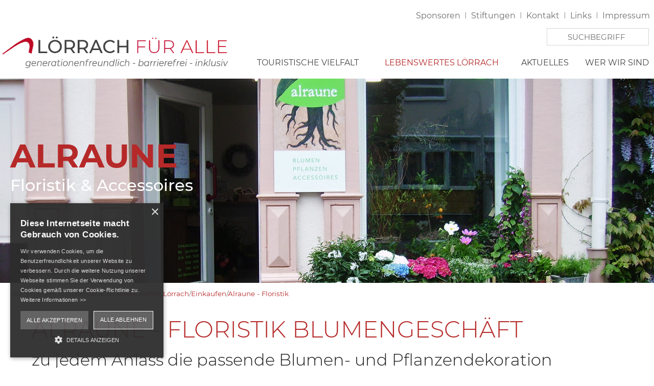

--- FILE ---
content_type: text/html; charset=utf-8
request_url: https://www.loerrach-fuer-alle.de/lebenswertes-loerrach/einkaufen/alraune-floristik
body_size: 10975
content:
<!DOCTYPE html>
<html dir="ltr" lang="de">
<head>

<meta charset="utf-8">
<!-- 
	(C)Lörrach für alle

	This website is powered by TYPO3 - inspiring people to share!
	TYPO3 is a free open source Content Management Framework initially created by Kasper Skaarhoj and licensed under GNU/GPL.
	TYPO3 is copyright 1998-2025 of Kasper Skaarhoj. Extensions are copyright of their respective owners.
	Information and contribution at https://typo3.org/
-->



<title>Alraune - Floristik Blumengeschäft | Lörrach für alle</title>
<meta name="generator" content="TYPO3 CMS" />
<meta name="description" content="Erleben Sie bei uns in Lörrach die Möglichkeit, mit Blumen und Pflanzen Freude zu bereiten - als Geschenk oder für das eigene gemütliche Zuhause." />
<meta name="author" content="DeWo" />
<meta name="robots" content="index, follow" />
<meta name="viewport" content="width = device-width, initial-scale=1.0" />
<meta property="og:type" content="website" />
<meta name="twitter:card" content="summary" />
<meta name="publisher" content="DeWo" />
<meta name="copyright" content="DeWo" />
<meta name="page-topic" content="Information" />
<meta name="page-type" content="Information" />
<meta name="revisit-after" content="7 days" />
<meta name="date" content="2025-01-22" />


<link rel="stylesheet" type="text/css" href="/fileadmin/config/script/css/boilerplate.css?1709544224" media="screen">
<link rel="stylesheet" type="text/css" href="/typo3conf/ext/ns_faq/Resources/Public/Css/frontend/default.css?1618835408" media="all">
<link rel="stylesheet" type="text/css" href="/typo3conf/ext/ns_faq/Resources/Public/Css/frontend/fontAwesome/font-awesome.min.css?1618825863" media="all">
<link rel="stylesheet" type="text/css" href="/typo3conf/ext/ns_faq/Resources/Public/Css/frontend/animate/animate.min.css?1618825863" media="all">
<link rel="stylesheet" type="text/css" href="/typo3conf/ext/fancybox/Resources/Public/Libraries/fancybox/jquery.fancybox.min.css?1620313063" media="all">
<link rel="stylesheet" type="text/css" href="/fileadmin/config/script/css/boiler.css?1695826351" media="screen">
<link rel="stylesheet" type="text/css" href="/fileadmin/config/script/css/superfish-styles.css?1626353492" media="screen">
<link rel="stylesheet" type="text/css" href="/fileadmin/config/script/css/flexslider_styles.css?1675171330" media="screen">
<link rel="stylesheet" type="text/css" href="/fileadmin/config/script/css/default.css?1694769784" media="screen">
<link rel="stylesheet" type="text/css" href="/fileadmin/config/script/awesome/css/font-awesome.min.css?1615027650" media="screen">
<link rel="stylesheet" type="text/css" href="/fileadmin/config/script/css/megafish_re.css?1626353553" media="screen">






<link href="/fileadmin/icons/favicon.png" rel="icon" sizes="32x32" title="Lörrach für alle Favicon " type="image/png">
<link href="/fileadmin/icons/custom_icon.png" rel="apple-touch-icon" title="Apple touch icon custom">
<link href="/fileadmin/icons/touch-icon-ipad.png" rel="apple-touch-icon" sizes="152x152" title="apple touch icon ipad">
<link href="/fileadmin/icons/touch-icon-ipad-retina.png" rel="apple-touch-icon" sizes="167x167" title="apple touch icon ipad retina">
<link href="/fileadmin/icons/touch-icon-iphone-retina.png" rel="apple-touch-icon" sizes="180x180" title="apple touch icon iphone retina">
<link href="/fileadmin/icons/android-icon.png" rel="shortcut icon" sizes="196x196">

<link rel="canonical" href="https://www.loerrach-fuer-alle.de/lebenswertes-loerrach/einkaufen/alraune-floristik"/>
</head>
<body>
	
<div id="container">
   <div id="pop"></div>
  <nav id="offcanvas" role="navigation"><span class="closesubmenu-button"><a class="close" href="#">Menü schliessen</a>close Submenü</span> <ul class="sf-menu"><li><a href="/touristische-vielfalt" title="Touristische Vielfalt" class="pfeile">Touristische Vielfalt</a><ul><li><a href="/tourist-information" title="Tourist-Information" class="pfeile">Tourist-Information</a><ul><li class="last"><a href="/foto-galerie" title="Foto - Galerie Lörrach">Foto - Galerie Lörrach</a></li></ul></li><li><a href="/touristische-vielfalt/anreise-/-mobilitaet" title="Anreise / Mobilität" class="pfeile">Anreise / Mobilität</a><ul><li class="last"><a href="/touristische-vielfalt/anreise-/-mobilitaet/mobilitaetsservice-db" title="Mobilitätsservice DB">Mobilitätsservice DB</a></li></ul></li><li><a href="/touristische-vielfalt/sehenswertes" title="Sehenswertes" class="pfeile">Sehenswertes</a><ul><li class="first"><a href="/touristische-vielfalt/sehenswertes/burg-roetteln" title="Burg Rötteln">Burg Rötteln</a></li><li><a href="/touristische-vielfalt/sehenswertes/loerracher-skulpturenweg" title="Lörracher Skulpturenweg">Lörracher Skulpturenweg</a></li><li><a href="/touristische-vielfalt/sehenswertes/loerracher-wochenmarkt" title="Lörracher Wochenmarkt">Lörracher Wochenmarkt</a></li><li class="last"><a href="/touristische-vielfalt/sehenswertes/historisches" title="Geschichte von Lörrach">Geschichte von Lörrach</a></li></ul></li><li><a href="/touristische-vielfalt/ausflugsziele" title="Ausflugsziele">Ausflugsziele</a></li><li class="last"><a href="/touristische-vielfalt/naherholung-loerrach" title="Naherholung Lörrach">Naherholung Lörrach</a></li></ul></li><li><a href="/lebenswertes-loerrach" title="Lebenswertes Lörrach" class="menuakt pfeile">Lebenswertes Lörrach</a><ul><li><a href="/lebenswertes-loerrach/gastro-hotel" title="Gastro &amp; Hotel" class="pfeile">Gastro & Hotel</a><ul><li><a href="/lebenswertes-loerrach/gastro-hotel/restaurants" title="Restaurants" class="pfeile">Restaurants</a><ul><li class="last"><a href="/lebenswertes-loerrach/gastro-hotel/glashaus-cafe-bistro" title="Glashaus Café-Bistro">Glashaus Café-Bistro</a></li></ul></li></ul></li><li><a href="/lebenswertes-loerrach/kultur-szene" title="Kunst &amp; Kultur" class="pfeile">Kunst & Kultur</a><ul><li class="first"><a href="/lebenswertes-loerrach/kultur-szene/burghof-loerrach" title="Burghof Lörrach">Burghof Lörrach</a></li><li><a href="/lebenswertes-loerrach/kultur-szene/burgfestspiele-roetteln" title="Burgfestspiele Rötteln">Burgfestspiele Rötteln</a></li><li><a href="/lebenswertes-loerrach/kultur-szene/kino-cineplex" title="Kino Cineplex">Kino Cineplex</a></li><li><a href="/lebenswertes-loerrach/kultur-szene/kultur-basel" title="Kultur Basel">Kultur Basel</a></li><li><a href="/lebenswertes-loerrach/kultur-szene/museen-in-der-regio" title="Museen in der Regio">Museen in der Regio</a></li><li><a href="/lebenswertes-loerrach/kultur-szene/theater-buehneli" title="Theater Bühneli">Theater Bühneli</a></li><li><a href="/lebenswertes-loerrach/kultur-szene/stadtbibliothek-loerrach" title="Stadtbibliothek Lörrach">Stadtbibliothek Lörrach</a></li><li class="last"><a href="/lebenswertes-loerrach/kultur-szene/hinz-kunst" title="Hinz + Kunst">Hinz + Kunst</a></li></ul></li><li><a href="/lebenswertes-loerrach/dienstleistung" title="Dienstleistung" class="pfeile">Dienstleistung</a><ul><li><a href="/lebenswertes-loerrach/dienstleistung/sparkasse-loerrach-rheinfelden" title="Banken" class="pfeile">Banken</a><ul><li class="last"><a href="/lebenswertes-loerrach/dienstleistung/sparkasse-loerrach-rheinfelden" title="Sparkasse Lörrach-Rheinfelden">Sparkasse Lörrach-Rheinfelden</a></li></ul></li><li class="last"><a href="/lebenswertes-loerrach/dienstleistung/naturenergie-ag" title="Naturenergie AG">Naturenergie AG</a></li></ul></li><li><a href="/lebenswertes-loerrach/einkaufen" title="Einkaufen" class="pfeile">Einkaufen</a><ul><li><a href="/lebenswertes-loerrach/einkaufen/alraune-floristik" title="Alraune - Floristik" class="menuakt pfeile">Alraune - Floristik</a></li><li><a href="/lebenswertes-loerrach/einkaufen/dm-drogerie-markt" title="dm-drogerie markt">dm-drogerie markt</a></li><li><a href="/lebenswertes-loerrach/einkaufen/fressnapf-heimtierbedarf" title="Fressnapf - der Heimtierbedarf">Fressnapf</a></li><li class="last"><a href="/lebenswertes-loerrach/einkaufen/obb-fabrikverkauf" title="OBB Fabrikverkauf">OBB Fabrikverkauf</a></li></ul></li><li><a href="/lebenswertes-loerrach/gesundheit" title="Gesundheit" class="pfeile">Gesundheit</a><ul><li><a href="/lebenswertes-loerrach/gesundheit/bahnhof-apotheke" title="Apotheken" class="pfeile">Apotheken</a><ul><li class="last"><a href="/lebenswertes-loerrach/gesundheit/bahnhof-apotheke" title="Bahnhof Apotheke">Bahnhof Apotheke</a></li></ul></li><li><a href="/lebenswertes-loerrach/gesundheit/aerzte-adressen" title="Ärzte Adressen">Ärzte Adressen</a></li><li><a href="/lebenswertes-loerrach/gesundheit/praxis-dr-baumann" title="Ärzteanzeigen" class="pfeile">Ärzteanzeigen</a><ul><li class="last"><a href="/lebenswertes-loerrach/gesundheit/praxis-dr-baumann" title="Praxis Dr. Baumann">Praxis Dr. Baumann</a></li></ul></li><li><a href="/lebenswertes-loerrach/gesundheit/kliniken" title="Kliniken">Kliniken</a></li><li><a href="/lebenswertes-loerrach/gesundheit/krankenkassen" title="Krankenkassen Lörrach">Krankenkassen Lörrach</a></li><li><a href="/lebenswertes-loerrach/gesundheit/pflegedienste" title="Pflegedienste/-heime" class="pfeile">Pflegedienste/-heime</a><ul><li class="first"><a href="/lebenswertes-loerrach/gesundheit/pflegedienste/pflegedienst-herbrich" title="Pflegedienst Herbrich">Pflegedienst Herbrich</a></li><li><a href="/lebenswertes-loerrach/gesundheit/pflegedienste/pflegedienst-rhein" title="Pflegedienst Rhein">Pflegedienst Rhein</a></li><li class="last"><a href="/lebenswertes-loerrach/gesundheit/pflegeheime/hospiz-am-buck" title="Hospiz am Buck">Hospiz am Buck</a></li></ul></li><li class="last"><a href="/lebenswertes-loerrach/gesundheit/wellness" title="Wellness">Wellness</a></li></ul></li><li><a href="/lebenswertes-loerrach/gesellschaft-soziales" title="Gesellschaft &amp; Soziales" class="pfeile">Gesellschaft & Soziales</a><ul><li class="first"><a href="/lebenswertes-loerrach/gesellschaft-soziales/aktuelle-themen" title="Aktuelle Themen">Aktuelle Themen</a></li><li><a href="/lebenswertes-loerrach/gesellschaft-soziales/aelter-werden" title="Älter werden">Älter werden</a></li><li><a href="/lebenswertes-loerrach/gesellschaft-soziales/bildung" title="Bildung">Bildung</a></li><li><a href="/lebenswertes-loerrach/gesellschaft-soziales/kirchengemeinden" title="Kirchengemeinden">Kirchengemeinden</a></li><li><a href="/lebenswertes-loerrach/gesellschaft-soziales/ratgeber-familie" title="Ratgeber Familie">Ratgeber Familie</a></li><li class="last"><a href="/lebenswertes-loerrach/gesellschaft-soziales/soziale-dienste" title="Soziale Dienste">Soziale Dienste</a></li></ul></li><li><a href="/lebenswertes-loerrach/freizeit-sport" title="Freizeit &amp; Sport" class="pfeile">Freizeit & Sport</a><ul><li class="first"><a href="/touristische-vielfalt/ausflugsziele" title="Ausflugsziele">Ausflugsziele</a></li><li><a href="/lebenswertes-loerrach/freizeit-sport/fitness" title="Fitness">Fitness</a></li><li><a href="/touristische-vielfalt/naherholung-loerrach" title="Naherholung Lörrach">Naherholung Lörrach</a></li><li><a href="/lebenswertes-loerrach/freizeit-sport/reisen" title="Reisen">Reisen</a></li><li class="last"><a href="/lebenswertes-loerrach/freizeit-sport/vereine-/-stiftungen" title="Vereine / Stiftungen">Vereine / Stiftungen</a></li></ul></li><li><a href="/lebenswertes-loerrach/wohnen-bauen" title="Wohnen &amp; Bauen" class="pfeile">Wohnen & Bauen</a><ul><li class="last"><a href="/lebenswertes-loerrach/wohnen-bauen/wohnraumberatung-loerrach" title="Wohnraumberatung Lörrach">Wohnraumberatung Lörrach</a></li></ul></li><li><a href="/lebenswertes-loerrach/aemter-behoerden" title="Ämter &amp; Behörden" class="pfeile">Ämter & Behörden</a><ul><li class="first"><a href="/lebenswertes-loerrach/aemter-behoerden/amtsgericht-loerrach" title="Amtsgericht Lörrach">Amtsgericht Lörrach</a></li><li><a href="/lebenswertes-loerrach/aemter-behoerden/landratsamt-loerrach" title="Landratsamt Lörrach">Landratsamt Lörrach</a></li><li><a href="/lebenswertes-loerrach/aemter-behoerden/stadtverwaltung-loerrach" title="Stadtverwaltung Lörrach">Stadtverwaltung Lörrach</a></li><li><a href="/lebenswertes-loerrach/aemter-behoerden/notariat-loerrach" title="Notariat Lörrach">Notariat Lörrach</a></li><li><a href="/lebenswertes-loerrach/aemter-behoerden/polizeirevier" title="Polizeirevier">Polizeirevier</a></li><li class="last"><a href="/lebenswertes-loerrach/aemter-behoerden/friedhoefe" title="Friedhöfe">Friedhöfe</a></li></ul></li></ul></li><li><a href="/aktuelles" title="Aktuelles" class="pfeile">Aktuelles</a><ul><li class="last"><a href="/aktuelles/grusswort-ob-lutz" title="Grusswort OB Lutz">Grusswort OB Lutz</a></li></ul></li><li><a href="/wer-wir-sind" title="Wer wir sind" class="pfeile">Wer wir sind</a><ul><li class="first"><a href="/unsere-intention" title="Unsere Intention">Unsere Intention</a></li><li><a href="/wer-wir-sind/inklusion" title="Inklusion">Inklusion</a></li><li><a href="/wer-wir-sind/barrierefreiheit" title="Barrierefreiheit">Barrierefreiheit</a></li><li><a href="/wer-wir-sind/generationenfreundlichkeit" title="Generationenfreundlichkeit">Generationenfreundlichkeit</a></li><li><a href="/wer-wir-sind/sponsoren" title="Sponsoren">Sponsoren</a></li><li class="last"><a href="/wer-wir-sind/stiftungen" title="Stiftungen">Stiftungen</a></li></ul></li><li><a href="/kontakt" title="Kontakt">Kontakt</a></li><li><a href="/impressum" title="Impressum">Impressum</a></li><li><a href="/datenschutz" title="Datenschutz">Datenschutz</a></li><li><a href="/links" title="Links">Links</a></li></ul> </nav>
  <div id="wrapper" class="gridContainer shadow1 clearfix">
    <header role="banner" id="topmenubox">
      <div class="contentwrap headwrap">
        <nav id="headernav" role="navigation">  <ul class="headernavmenu"><li><a href="/wer-wir-sind/sponsoren" title="Sponsoren">Sponsoren</a>I</li><li><a href="/wer-wir-sind/stiftungen" title="Stiftungen">Stiftungen</a>I</li><li><a href="/kontakt" title="Kontakt">Kontakt</a>I</li><li><a href="/links" title="Links">Links</a>I</li><li><a href="/impressum" title="Impressum">Impressum</a></li></ul></nav>
		  
		    
    

            <div id="c2" class="frame frame-default frame-type-html frame-layout-0">
                
                
                    



                
                
                

  
    
        <figure id="headpic"><a href="/" title="Logo Lörrach für alle mit Link zur Homeseite"><img id="logo" src="/fileadmin/bilder/logo-lfa.png" alt="Logo von Lörrach für alle" title="Logo von Lörrach für alle"></a></figure>


    




                
                    



                
                
                    



                
            </div>

        


       
		
        
		  <div class="searchcontent"> <span style="
    float: left;
    margin-top: 5px;
    display: block;
    margin-right: 10px;
    font-size: 1.25rem;
"></span>
			  
          <form method="get" id="form_kesearch_pi1" name="form_kesearch_pi1" action="/suche" style="float:right;">
            <fieldset class="kesearch_searchbox">
              <input type="hidden" name="id" value="#">
              <div class="kesearchbox">
                <input type="text" class="suchfeld" name="tx_kesearch_pi1[sword]" value="" placeholder="Suchbegriff">
              </div>
            </fieldset>
          </form>
        </div>
		  
		  
        <div class="socials"><i class="fab fa-facebook-square" aria-hidden="true"></i> <i class="fab fa-instagram" aria-hidden="true"></i></div>
        <nav id="offcanvasmenu" role="navigation" class="testnavi">
          <ul>
            <li><a class="open" href="#offcanvas" title="Navigationsmenü anzeigen">
              <div class="menu-button"></div>
              </a> </li>
            <li><a class="open" title="Navigationsmenü anzeigen" href="#offcanvas">Menü anzeigen</a></li>
            <li><a class="close" href="#">
              <div class="menu-button"></div>
              </a> </li>
            <li><a class="close" href="#">Menü schließen</a></li>
          </ul>
        </nav>
         <nav id="navi" role="navigation"> <ul class="sf-menu"><li><a href="/touristische-vielfalt" title="Touristische Vielfalt">Touristische Vielfalt</a><div class="sf-mega"><div class="mega-wrap"><div class="sf-mega-section"><a href="/tourist-information" title="Tourist-Information" class="headermega">Tourist-Information</a><ul><li><a href="/foto-galerie" title="Foto - Galerie Lörrach" class="active sf-with-ul">Foto - Galerie Lörrach</a></li></ul></div><div class="sf-mega-section"><a href="/touristische-vielfalt/anreise-/-mobilitaet" title="Anreise / Mobilität" class="headermega">Anreise / Mobilität</a><ul><li><a href="/touristische-vielfalt/anreise-/-mobilitaet/mobilitaetsservice-db" title="Mobilitätsservice DB" class="active sf-with-ul">Mobilitätsservice DB</a></li></ul></div><div class="sf-mega-section"><a href="/touristische-vielfalt/sehenswertes" title="Sehenswertes" class="headermega">Sehenswertes</a><ul><li><a href="/touristische-vielfalt/sehenswertes/burg-roetteln" title="Burg Rötteln" class="active sf-with-ul">Burg Rötteln</a></li><li><a href="/touristische-vielfalt/sehenswertes/loerracher-skulpturenweg" title="Lörracher Skulpturenweg" class="active sf-with-ul">Lörracher Skulpturenweg</a></li><li><a href="/touristische-vielfalt/sehenswertes/loerracher-wochenmarkt" title="Lörracher Wochenmarkt" class="active sf-with-ul">Lörracher Wochenmarkt</a></li><li><a href="/touristische-vielfalt/sehenswertes/historisches" title="Geschichte von Lörrach" class="active sf-with-ul">Geschichte von Lörrach</a></li></ul></div><div class="sf-mega-section"><a href="/touristische-vielfalt/ausflugsziele" title="Ausflugsziele" class="headermega">Ausflugsziele</a></div><div class="sf-mega-section"><a href="/touristische-vielfalt/naherholung-loerrach" title="Naherholung Lörrach" class="headermega">Naherholung Lörrach</a></div></div></div></li><li><a href="/lebenswertes-loerrach" class="act" style="color:#b62929;">Lebenswertes Lörrach</a><div class="sf-mega"><div class="mega-wrap"><div class="sf-mega-section"><a href="/lebenswertes-loerrach/gastro-hotel" title="Gastro &amp; Hotel" class="headermega">Gastro &amp; Hotel</a><ul><li><a href="/lebenswertes-loerrach/gastro-hotel/restaurants" title="Restaurants" class="sf-arrows1">Restaurants</a><ul><li><a href="/lebenswertes-loerrach/gastro-hotel/glashaus-cafe-bistro" title="Glashaus Café-Bistro" class="active sf-with-ul">Glashaus Café-Bistro</a></li></ul></li></ul></div><div class="sf-mega-section"><a href="/lebenswertes-loerrach/kultur-szene" title="Kunst &amp; Kultur" class="headermega">Kunst &amp; Kultur</a><ul><li><a href="/lebenswertes-loerrach/kultur-szene/burghof-loerrach" title="Burghof Lörrach" class="active sf-with-ul">Burghof Lörrach</a></li><li><a href="/lebenswertes-loerrach/kultur-szene/burgfestspiele-roetteln" title="Burgfestspiele Rötteln" class="active sf-with-ul">Burgfestspiele Rötteln</a></li><li><a href="/lebenswertes-loerrach/kultur-szene/kino-cineplex" title="Kino Cineplex" class="active sf-with-ul">Kino Cineplex</a></li><li><a href="/lebenswertes-loerrach/kultur-szene/kultur-basel" title="Kultur Basel" class="active sf-with-ul">Kultur Basel</a></li><li><a href="/lebenswertes-loerrach/kultur-szene/museen-in-der-regio" title="Museen in der Regio" class="active sf-with-ul">Museen in der Regio</a></li><li><a href="/lebenswertes-loerrach/kultur-szene/theater-buehneli" title="Theater Bühneli" class="active sf-with-ul">Theater Bühneli</a></li><li><a href="/lebenswertes-loerrach/kultur-szene/stadtbibliothek-loerrach" title="Stadtbibliothek Lörrach" class="active sf-with-ul">Stadtbibliothek Lörrach</a></li><li><a href="/lebenswertes-loerrach/kultur-szene/hinz-kunst" title="Hinz + Kunst" class="active sf-with-ul">Hinz + Kunst</a></li></ul></div><div class="sf-mega-section"><a href="/lebenswertes-loerrach/dienstleistung" title="Dienstleistung" class="headermega">Dienstleistung</a><ul><li><a href="/lebenswertes-loerrach/dienstleistung/sparkasse-loerrach-rheinfelden" title="Banken" class="sf-arrows1">Banken</a><ul><li><a href="/lebenswertes-loerrach/dienstleistung/sparkasse-loerrach-rheinfelden" title="Sparkasse Lörrach-Rheinfelden" class="active sf-with-ul">Sparkasse Lörrach-Rheinfelden</a></li></ul></li><li><a href="/lebenswertes-loerrach/dienstleistung/naturenergie-ag" title="Naturenergie AG" class="active sf-with-ul">Naturenergie AG</a></li></ul></div><div class="sf-mega-section"><a href="/lebenswertes-loerrach/einkaufen" title="Einkaufen" class="headermega act">Einkaufen</a><ul><li><a href="/lebenswertes-loerrach/einkaufen/alraune-floristik" class="active sf-with-ul" style="color:#b62929;">Alraune - Floristik</a></li><li><a href="/lebenswertes-loerrach/einkaufen/dm-drogerie-markt" title="dm-drogerie markt" class="active sf-with-ul">dm-drogerie markt</a></li><li><a href="/lebenswertes-loerrach/einkaufen/fressnapf-heimtierbedarf" title="Fressnapf - der Heimtierbedarf" class="active sf-with-ul">Fressnapf</a></li><li><a href="/lebenswertes-loerrach/einkaufen/obb-fabrikverkauf" title="OBB Fabrikverkauf" class="active sf-with-ul">OBB Fabrikverkauf</a></li></ul></div><div class="sf-mega-section"><a href="/lebenswertes-loerrach/gesundheit" title="Gesundheit" class="headermega">Gesundheit</a><ul><li><a href="/lebenswertes-loerrach/gesundheit/bahnhof-apotheke" title="Apotheken" class="sf-arrows1">Apotheken</a><ul><li><a href="/lebenswertes-loerrach/gesundheit/bahnhof-apotheke" title="Bahnhof Apotheke" class="active sf-with-ul">Bahnhof Apotheke</a></li></ul></li><li><a href="/lebenswertes-loerrach/gesundheit/aerzte-adressen" title="Ärzte Adressen" class="active sf-with-ul">Ärzte Adressen</a></li><li><a href="/lebenswertes-loerrach/gesundheit/praxis-dr-baumann" title="Ärzteanzeigen" class="sf-arrows1">Ärzteanzeigen</a><ul><li><a href="/lebenswertes-loerrach/gesundheit/praxis-dr-baumann" title="Praxis Dr. Baumann" class="active sf-with-ul">Praxis Dr. Baumann</a></li></ul></li><li><a href="/lebenswertes-loerrach/gesundheit/kliniken" title="Kliniken" class="active sf-with-ul">Kliniken</a></li><li><a href="/lebenswertes-loerrach/gesundheit/krankenkassen" title="Krankenkassen Lörrach" class="active sf-with-ul">Krankenkassen Lörrach</a></li><li><a href="/lebenswertes-loerrach/gesundheit/pflegedienste" title="Pflegedienste/-heime" class="sf-arrows1">Pflegedienste/-heime</a><ul><li><a href="/lebenswertes-loerrach/gesundheit/pflegedienste/pflegedienst-herbrich" title="Pflegedienst Herbrich" class="active sf-with-ul">Pflegedienst Herbrich</a></li><li><a href="/lebenswertes-loerrach/gesundheit/pflegedienste/pflegedienst-rhein" title="Pflegedienst Rhein" class="active sf-with-ul">Pflegedienst Rhein</a></li><li><a href="/lebenswertes-loerrach/gesundheit/pflegeheime/hospiz-am-buck" title="Hospiz am Buck" class="active sf-with-ul">Hospiz am Buck</a></li></ul></li><li><a href="/lebenswertes-loerrach/gesundheit/wellness" title="Wellness" class="active sf-with-ul">Wellness</a></li></ul></div><div class="sf-mega-section"><a href="/lebenswertes-loerrach/gesellschaft-soziales" title="Gesellschaft &amp; Soziales" class="headermega">Gesellschaft &amp; Soziales</a><ul><li><a href="/lebenswertes-loerrach/gesellschaft-soziales/aktuelle-themen" title="Aktuelle Themen" class="active sf-with-ul">Aktuelle Themen</a></li><li><a href="/lebenswertes-loerrach/gesellschaft-soziales/aelter-werden" title="Älter werden" class="active sf-with-ul">Älter werden</a></li><li><a href="/lebenswertes-loerrach/gesellschaft-soziales/bildung" title="Bildung" class="active sf-with-ul">Bildung</a></li><li><a href="/lebenswertes-loerrach/gesellschaft-soziales/kirchengemeinden" title="Kirchengemeinden" class="active sf-with-ul">Kirchengemeinden</a></li><li><a href="/lebenswertes-loerrach/gesellschaft-soziales/ratgeber-familie" title="Ratgeber Familie" class="active sf-with-ul">Ratgeber Familie</a></li><li><a href="/lebenswertes-loerrach/gesellschaft-soziales/soziale-dienste" title="Soziale Dienste" class="active sf-with-ul">Soziale Dienste</a></li></ul></div><div class="sf-mega-section"><a href="/lebenswertes-loerrach/freizeit-sport" title="Freizeit &amp; Sport" class="headermega">Freizeit &amp; Sport</a><ul><li><a href="/touristische-vielfalt/ausflugsziele" title="Ausflugsziele" class="active sf-with-ul">Ausflugsziele</a></li><li><a href="/lebenswertes-loerrach/freizeit-sport/fitness" title="Fitness" class="active sf-with-ul">Fitness</a></li><li><a href="/touristische-vielfalt/naherholung-loerrach" title="Naherholung Lörrach" class="active sf-with-ul">Naherholung Lörrach</a></li><li><a href="/lebenswertes-loerrach/freizeit-sport/reisen" title="Reisen" class="active sf-with-ul">Reisen</a></li><li><a href="/lebenswertes-loerrach/freizeit-sport/vereine-/-stiftungen" title="Vereine / Stiftungen" class="active sf-with-ul">Vereine / Stiftungen</a></li></ul></div><div class="sf-mega-section"><a href="/lebenswertes-loerrach/wohnen-bauen" title="Wohnen &amp; Bauen" class="headermega">Wohnen &amp; Bauen</a><ul><li><a href="/lebenswertes-loerrach/wohnen-bauen/wohnraumberatung-loerrach" title="Wohnraumberatung Lörrach" class="active sf-with-ul">Wohnraumberatung Lörrach</a></li></ul></div><div class="sf-mega-section"><a href="/lebenswertes-loerrach/aemter-behoerden" title="Ämter &amp; Behörden" class="headermega">Ämter &amp; Behörden</a><ul><li><a href="/lebenswertes-loerrach/aemter-behoerden/amtsgericht-loerrach" title="Amtsgericht Lörrach" class="active sf-with-ul">Amtsgericht Lörrach</a></li><li><a href="/lebenswertes-loerrach/aemter-behoerden/landratsamt-loerrach" title="Landratsamt Lörrach" class="active sf-with-ul">Landratsamt Lörrach</a></li><li><a href="/lebenswertes-loerrach/aemter-behoerden/stadtverwaltung-loerrach" title="Stadtverwaltung Lörrach" class="active sf-with-ul">Stadtverwaltung Lörrach</a></li><li><a href="/lebenswertes-loerrach/aemter-behoerden/notariat-loerrach" title="Notariat Lörrach" class="active sf-with-ul">Notariat Lörrach</a></li><li><a href="/lebenswertes-loerrach/aemter-behoerden/polizeirevier" title="Polizeirevier" class="active sf-with-ul">Polizeirevier</a></li><li><a href="/lebenswertes-loerrach/aemter-behoerden/friedhoefe" title="Friedhöfe" class="active sf-with-ul">Friedhöfe</a></li></ul></div></div></div></li><li><a href="/aktuelles" title="Aktuelles">Aktuelles</a><div class="sf-mega"><div class="mega-wrap"><div class="sf-mega-section"><a href="/aktuelles/grusswort-ob-lutz" title="Grusswort OB Lutz" class="headermega">Grusswort OB Lutz</a></div></div></div></li><li><a href="/wer-wir-sind" title="Wer wir sind">Wer wir sind</a><div class="sf-mega"><div class="mega-wrap"><div class="sf-mega-section"><a href="/unsere-intention" title="Unsere Intention" class="headermega">Unsere Intention</a></div><div class="sf-mega-section"><a href="/wer-wir-sind/inklusion" title="Inklusion" class="headermega">Inklusion</a></div><div class="sf-mega-section"><a href="/wer-wir-sind/barrierefreiheit" title="Barrierefreiheit" class="headermega">Barrierefreiheit</a></div><div class="sf-mega-section"><a href="/wer-wir-sind/generationenfreundlichkeit" title="Generationenfreundlichkeit" class="headermega">Generationenfreundlichkeit</a></div><div class="sf-mega-section"><a href="/wer-wir-sind/sponsoren" title="Sponsoren" class="headermega">Sponsoren</a></div><div class="sf-mega-section"><a href="/wer-wir-sind/stiftungen" title="Stiftungen" class="headermega">Stiftungen</a></div></div></div></li></ul> </nav>
		  
      </div>
    </header>
    <!-- end header-->
    
    <div id="sliding" class="rellax"> 
    

            <div id="c113" class="frame frame-default frame-type-html frame-layout-0">
                
                
                    



                
                
                

  
    
        <div id="flexslidercontent" class="flexslider rellax">
        <ul class="slides">
          <li><img alt="Lörrach & die Regio - lebenswertes Lörrach - Alraune Blumenladen" title="Lörrach & die Regio - lebenswertes Lörrach - Alraune Blumenladen" src="/fileadmin/slides_alraune/loerrach-fuer-alle-allraune1a.jpg">
            <div class="flex-caption fadeflexslidercontent" style="text-align: left;">
              <div class="caption_title_line">
                <h2> <br>
                  <span class="captionindent cap-red">Alraune</span><span class="captionindent "></span><br>
                </h2>
                <span class="captionsubindent cap-white ">Floristik & Accessoires</span> </div>
            </div>
          </li>
              
                 
          <li><img alt="Lörrach & die Regio - lebenswertes Lörrach - Alraune Blumenladen" title="Lörrach & die Regio - lebenswertes Lörrach - Alraune Blumenladen" src="/fileadmin/slides_alraune/loerrach-fuer-alle-allraune1b.jpg">                          
          </li>    
            <li><img alt="Lörrach & die Regio - lebenswertes Lörrach - Alraune Blumenladen" title="Lörrach & die Regio - lebenswertes Lörrach - Alraune Blumenladen" src="/fileadmin/slides_alraune/loerrach-fuer-alle-allraune1.jpg">                          
          </li>    
         
          
          <li><img alt="Lörrach & die Regio - lebenswertes Lörrach - Alraune Blumenladen" title="Lörrach & die Regio - lebenswertes Lörrach - Alraune Blumenladen" src="/fileadmin/slides_alraune/loerrach-fuer-alle-allraune2.jpg">                          
          </li>
			
          <li class="flex-active-slides"><img alt="Lörrach & die Regio - lebenswertes Lörrach - Alraune Blumenladen" title="Lörrach & die Regio - lebenswertes Lörrach - Alraune Blumenladen" src="/fileadmin/slides_alraune/loerrach-fuer-alle-allraune3.jpg">           
          </li>
         
			<li><img alt="Lörrach & die Regio - lebenswertes Lörrach - Alraune Blumenladen" title="Lörrach & die Regio - lebenswertes Lörrach - Alraune Blumenladen" src="/fileadmin/slides_alraune/loerrach-fuer-alle-allraune4.jpg">
           
          </li>
			
          <li><img alt="Lörrach & die Regio - lebenswertes Lörrach - Alraune Blumenladen" title="Lörrach & die Regio - lebenswertes Lörrach - Alraune Blumenladen" src="/fileadmin/slides_alraune/loerrach-fuer-alle-allraune5.jpg">            
          </li>
			
          
         
        </ul>
        
      </div>
    




                
                    



                
                
                    



                
            </div>

        

    
    </div>
    <main id="mainwrapstart" class="clearfix" role="main">
      <nav id="bread" style="display:block;">Sie sind hier: <a href="/" title="Lörrach für alle" class="staticbread">Lörrach für alle</a>/<a href="/lebenswertes-loerrach" title="Lebenswertes Lörrach" class="staticbread">Lebenswertes Lörrach</a>/<a href="/lebenswertes-loerrach/einkaufen" title="Einkaufen" class="staticbread">Einkaufen</a>/<a href="/lebenswertes-loerrach/einkaufen/alraune-floristik" title="Alraune - Floristik" class="staticbread">Alraune - Floristik</a></nav>
      <section class="maincontent  teasermid">
        <div class="contentwrap">
          <section class="mainmidtext">
          
    

            <div id="c344" class="frame frame-default frame-type-text frame-layout-0">
                
                
                    



                
                
                    

    
        <header>
            

    
            <h1 class="">
                Alraune - Floristik Blumengeschäft
            </h1>
        



            

    
            <h2 class="">
                zu jedem Anlass die passende Blumen- und Pflanzendekoration
            </h2>
        



            



        </header>
    



                
                

    <h3>Speziell und individuell</h3>
<p>Erleben Sie bei uns in Lörrach die Möglichkeit, mit Blumen und Pflanzen Freude zu bereiten - als Geschenk oder für das eigene gemütliche Zuhause.<br> Bei uns finden Sie das passende Angebot und den richtigen Service.<br> Wir bieten neben Hochzeit- und Trauerfloristik auch Blumen und Gestecke für Familienfeiern, Jubiläen, Geburtstage und andere Feierlichkeiten und stellen Ihnen gerne ein individuelles Blumenarrangement zusammen.</p>
<p>Weil wir mit der Natur arbeiten, achten wir darauf, dass wir besonders saisonalen Blumenschmuck anbieten.<br> Dennoch können wir all Ihre Wünsche erfüllen und Sie finden bei uns im&nbsp;Blumengeschäft nur frischeste und schönste Produkte.<br> Mehrjährige Erfahrung als Floristen und die Freude an unserem Beruf zeichnen uns aus.</p>
<p>Kommen Sie vorbei und sehen Sie sich um.<br> Wir beraten Sie gerne und freuen uns auf Sie!</p>


                
                    



                
                
                    



                
            </div>

        


    

            <div id="c348" class="frame frame-default frame-type-text frame-layout-0">
                
                
                    



                
                
                    



                
                

    <p><strong>Unser Service:</strong><br> Geschenkgutscheine, Wochenabonnements für Sträuße und Gestecke.<br> Lieferservice: Lörrach und nähere Umgebung.</p>
<p>Wir freuen uns, Sie zu den folgenden Öffnungszeiten begrüßen zu dürfen:<br> <em>Dienstag bis Freitag: 09.00&nbsp; bis 13.00 Uhr und 14.00&nbsp; bis 17.00 Uhr<br> Samstag: 09.00 bis 14.00 Uhr</em><br> <strong><em>Montag &amp; Sonntag&nbsp; geschlossen!</em></strong><br> <br> <strong>Alraune-Floristik</strong></p>
<p><strong>Speziell, Individuell</strong><br> <strong>Inh. Martina Zarski</strong><br> Basler Str. 132 (Bushaltestelle Museum)&nbsp;Be- und Entladen möglich<br> 79540 Lörrach<br> Standort:&nbsp;<a href="https://maps.google.de/maps?q=basler+stra%C3%9Fe+132+l%C3%B6rrach&amp;ie=UTF8&amp;hnear=Basler+Stra%C3%9Fe+132,+79540+L%C3%B6rrach&amp;gl=de&amp;t=m&amp;z=16" title="Standort auf Google Maps ansehen" target="_blank" rel="noreferrer">Google Maps</a></p>
<p>Tel. +49 7621 / 5828274<br> E-Mail:&nbsp;<a href="javascript:linkTo_UnCryptMailto(%27ocknvq%2Ccntcwpg0hnqtkuvkmBacjqq0fg%27);" title="E-Mail schreiben">alraune.floristik(at)yahoo.de</a><br> <a href="https://www.alraune-floristik.com/" title="Link zu https://www.alraune-floristik.com/" target="_blank" rel="noreferrer">www.alraune-floristik.com</a></p>
<p><strong>4 x 1 – EURO –Ticket</strong><br> für den LÖPNV &nbsp;(Bus + Bahn)<br> erhältlich in der Alraune</p>


                
                    



                
                
                    



                
            </div>

        


          </section>
          <section class="mainrightinfo"> </section>
        </div>
      </section>
      
      <!-- Teaser iconsections start -->
      
      <section class="maincontent teasermid teaserbottom">
       
    

            <div id="c1" class="frame frame-default frame-type-html frame-layout-0">
                
                
                    



                
                
                

  
    
          <div class="contentwrap" style="display:block;overflow:hidden;">
          <div class="mainleft" data-mh="teaserbottomheight">
            <figure>
              <h2>Einkaufen</h2>
              <a href="/lebenswertes-loerrach/einkaufen" title="Einkaufen + Bummeln in der Fußgängercity von Lörrach "><img src="/fileadmin/bilder/teaser/teaser1.jpg" alt="Einkaufen + Bummeln in der Fußgängercity von Lörrach" title="Einkaufen + Bummeln in der Fußgängercity von Lörrach "></a>
              <figcaption>
                <h3>Einkaufen + Bummeln</h3>
                <p>Einheimische und Gäste aus der Regio, sowie der benachbarten Schweiz und Frankreich
kaufen gerne in der Fußgängerzone von Lörrach ein...
</p>
              </figcaption>
            </figure>
            <a href="/lebenswertes-loerrach/einkaufen" title="Link zu Einkaufen + Bummeln" class="teaserlink"> </a> </div>
          <div class="mainmid" data-mh="teaserbottomheight">
            <figure>
              <h2>Gastro</h2>
              <a href="/lebenswertes-loerrach/gastro-hotel" title="Link zu badische Gastlichkeit in Lörrach "><img src="/fileadmin/bilder/teaser/teaser2.jpg" alt="badische Gastlichkeit in Lörrach" title="badische Gastlichkeit in Lörrach"></a>
              <figcaption>
                <h3>badische Gastlichkeit genießen</h3>
                <p>Erleben Sie die ba­dische Gast­lich­keit in ge­müt­li­chen Gast­hö­fen, Res­tau­rants und Strau­ßen­wirt­schaf­ten mit Spe­zi­ali­tä­ten aus der Re­gion... </p>
              </figcaption>
            </figure>
            <a href="/lebenswertes-loerrach/gastro-hotel" title="Link zu badische Gastlichkeit genießen" class="teaserlink"> </a> </div>
          <div class="mainright" data-mh="teaserbottomheight">
            <figure>
              <h2>Kultur</h2>
              <a href="/lebenswertes-loerrach/kultur-szene/burghof-loerrach" title="Link zu Kultur in Lörrach"><img src="/fileadmin/bilder/teaser/teaser3.jpg" alt="Link zu Kultur in Lörrach" title="Link zu Kultur in Lörrach"></a>
              <figcaption>
                <h3>Burghof & STIMMEN-Festival </h3>
                <p>Als Kulturhaus ist der Burghof ein Publi-
                  kumsmagnet in der Region und zusam-
                  men mit seinem STIMMEN-Festival  ein Markenzeichen der Stadt Lörrach</p>
              </figcaption>
            </figure>
            <a href="/lebenswertes-loerrach/kultur-szene/burghof-loerrach" title="Link zu Kultur in Lörrach" class="teaserlink"> </a></div>
        </div>
    




                
                    



                
                
                    



                
            </div>

        


      </section>
      <section class="maincontent teasermid icon-teaser">
      
    

            <div id="c5" class="frame frame-default frame-type-html frame-layout-0">
                
                
                    



                
                
                

  
    
        	<div class="contentwrap" style="display:block;overflow:hidden;">
          <h2>Infos</h2>
          <div class="mainleft-icon" data-mh="teasericonheight"> <i class="fas fa-train" aria-hidden="true"></i>
            <div class="service-text">
              <p class="h3like">Mobilität</p>
              <p>Mobilität bedeutet mehr Lebensqualität. Lörrach erreichen Sie gut mit Auto, Bahn und Bus. Sie finden hier regionale und überregionale Fahrpläne, Parkhäuser und weitere Infos für mobilitätseingeschränkte Personen...</p>
              
            </div>
            <a href="/touristische-vielfalt/anreise-/-mobilitaet" title="Link zu Mobilität" class="teaserlink"> </a>
          </div>
          <div class="mainright-icon" data-mh="teasericonheight"> <i class="fas fa-home" aria-hidden="true"></i>
            <div class="service-text">
              <p class="h3like">Wohnen & Bauen</p>
              <p>Ob für Singles, Familien oder Senioren - gutes Wohnen bedeutet Lebensqualität. Durch geeignete bauliche Maßnahmen können viele Wohnungen und Häuser barrierefrei umgestaltet werden...</p>
              
            </div>
            <a href="/lebenswertes-loerrach/wohnen-bauen" title="Link zu Wohnen & Bauen" class="teaserlink"> </a>
          </div>
        </div>
        <div class="contentwrap" style="display:block;overflow:hidden;">
          <div class="mainleft-icon" data-mh="teaserbottomheight"> <i class="fab fa-fort-awesome" aria-hidden="true"></i>
            <div class="service-text">
              <p class="h3like">Sehenswertes</p>
              <p>Burg Rötteln- das Wahrzeichen von Lörrach mit einem wunderschönen Ausblick auf die Stadt Lörrach und das untere Wiesental. Touristisch ist sie ein beliebtes Ausflugsziel aus nah und fern... </p>
               
            </div>
            <a href="/touristische-vielfalt/sehenswertes/burg-roetteln" title="Link zu Burg Rötteln- das Wahrzeichen von Lörrach" class="teaserlink"> </a>
          </div>
          <div class="mainright-icon" data-mh="teasericonheight"> <i class="fas fa-heartbeat" aria-hidden="true"></i>
            <div class="service-text">
              <p class="h3like">Gesundheit</p>
              <p>Rund um das lebenswichtige Thema finden Sie hier detaillierte Informationen zu Apotheken, Ärzten und Kliniken sowie heilsamen Verfahren mit Wellness in den regionalen Thermalbädern...</p>
             
            </div>
             <a href="/lebenswertes-loerrach/gesundheit" title="Link zu Gesundheit" class="teaserlink"> </a>
          </div>
        </div>
        <div class="contentwrap" style="display:block;overflow:hidden;">
          <div class="mainleft-icon" data-mh="teasericonheight"> <i class="fas fa-hiking" aria-hidden="true"></i>
            <div class="service-text">
              <p class="h3like">Freizeit & Sport</p>
              <p> Zu jeder Jahreszeit ist das reizvolle Markgräflerland und der südliche Schwarzwald ein Erlebnis und bietet abwechlungsreiche 
                Freizeit- und Sportmöglichkeiten für Alle...</p>
             
            </div>
             <a href="/lebenswertes-loerrach/freizeit-sport" title="Link zu Freizeit & Sport" class="teaserlink"> </a>
          </div>
          <div class="mainright-icon" data-mh="teasericonheight" style> <i class="fas fa-users" aria-hidden="true"></i>
            <div class="service-text">
              <p class="h3like">Soziale Dienste</p>
              <p> Für alle Menschen die Hilfe, Beratung, Informationen zu ihrer Lebenssituation brauchen, helfen Ihnen die Sozial – und Wohlfahrtsverbände vor Ort mit fachkompetenter Unterstützung... </p>
              
            </div>
            <a href="/lebenswertes-loerrach/gesellschaft-soziales/soziale-dienste" title="Link zu Soziale Dienste" class="teaserlink"> </a>
          </div>
        </div>
<div class="contentwrap" style="display:block;overflow:hidden;">
          <div class="mainleft-icon" data-mh="teasericonheight" style="height: 212px;"> 
<i class="fas fa-universal-access" aria-hidden="true"></i>
            <div class="service-text">
              <p class="h3like">Inklusion</p>
              <p>Jeder Mensch, unabhängig von Sprache, Aussehen oder Behinderung kann überall gleichberechtigt dabei sein und soll so akzeptiert werden, wie er oder sie ist....</p>
              
            </div>
            <a href="/wer-wir-sind/inklusion" title="Link zu Inklusion" class="teaserlink"> </a>
          </div>
          <div class="mainright-icon" data-mh="teasericonheight" style="height: 212px;"> 
<i class="fas fa-wheelchair" aria-hidden="true"></i>
            <div class="service-text">
              <p class="h3like">Barrierefreiheit</p>
              <p>Barrierefreiheit hilft Menschen mit und ohne Behinderung, Senioren, Kindern, Eltern und Menschen, die nur vorübergehend in ihrer Mobilität eingeschränkt sind... </p>
             
            </div>
             <a href="/wer-wir-sind/barrierefreiheit" title="Link zu Barrierefreiheit" class="teaserlink"> </a>
          </div>
        </div>

    




                
                    



                
                
                    



                
            </div>

        


      </section>
      <section class="maincontent teasermid teaserbottom pics-teaser">
      
    

            <div id="c6" class="frame frame-default frame-type-html frame-layout-0">
                
                
                    



                
                
                

  
    
        <div class="contentwrap" style="display:block;overflow:hidden;">
          <h2>Weitere Themen</h2>
          <div class="mainleft">
            <figure>
              <div class="imgcontainer"> <a href="/lebenswertes-loerrach/gesellschaft-soziales/aelter-werden" title="Älter Werden in Lörrach "><img src="/fileadmin/bilder/teaser_galerie/seniorin.jpg" alt="Älter Werden in Lörrach" title="Älter Werden in Lörrach">
                <div class="textbox">
                  <p class="h3like">Älter werden</p>
                  <p class="text">in Lörrach</p>
                </div></a>
              </div>
            </figure>
          </div>
          <div class="mainmid">
            <figure>
              <div class="imgcontainer"> <a href="/wer-wir-sind/barrierefreiheit" title="Link zu Barrierefreiheit"><img src="/fileadmin/bilder/teaser_galerie/rollifahrerin.jpg" alt="Link zu Barrierefreiheit" title="Link zu Barrierefreiheit">
                <div class="textbox">
                  <p class="h3like">Barrierefreiheit</p>
                  <p class="text">im Alltag</p>
                </div></a>
              </div>
            </figure>
          </div>
          <div class="mainright">
            <figure>
              <div class="imgcontainer"> <a href="/wer-wir-sind/generationenfreundlichkeit" title="Link zu Generationenfreundlichkeit"><img src="/fileadmin/bilder/teaser_galerie/senioren-im-gruenen.jpg" alt="Link zu Generationenfreundlichkeith" title="Link zu Generationenfreundlichkeit">
                <div class="textbox">
                  <p class="h3like">Generationen­freundlichkeit</p>
                  <p class="text">besser leben</p>
                </div></a>
              </div>
            </figure>
          </div>
          <div class="contentwrap" style="display:block;overflow:hidden;">
            <div class="mainleft">
              <figure>
                <div class="imgcontainer"> <a href="/wer-wir-sind/barrierefreiheit" title="Barrierefreiheit mit Kinderwagen "><img src="/fileadmin/bilder/teaser_galerie/kinderwagen.jpg" alt="Barrierefreiheit mit Kinderwagen" title="Barrierefreiheit mit Kinderwagen">
                  <div class="textbox">
                    <p class="h3like">Barrierefreiheit </p>
                    <p class="text">mit Kinderwagen</p>
                  </div></a>
                </div>
              </figure>
            </div>
            <div class="mainmid">
              <figure>
                <div class="imgcontainer"> <a href="/lebenswertes-loerrach/kultur-szene" title="Link zu Kultur & Szene"><img src="/fileadmin/bilder/teaser_galerie/maedel-radkorb.jpg" alt="Link zu Kultur & Szene" title="Link zu Kultur & Szene">
                  <div class="textbox">
                    <p class="h3like">Kunst & Kultur</p>
                    <p class="text">entdecken</p>
                  </div></a>
                </div>
              </figure>
            </div>
            <div class="mainright">
              <figure>
                <div class="imgcontainer"> <a href="/lebenswertes-loerrach/gesellschaft-soziales/ratgeber-familie" title="Link zu Ratgeber Familie"><img src="/fileadmin/bilder/teaser_galerie/family-im-weizen.jpg" alt="Link zu Ratgeber Familie" title="Link zu Ratgeber Familie">
                  <div class="textbox">
                    <p class="h3like">Ratgeber Familie</p>
                    <p class="text">Unterstützung & Hilfe</p>
                  </div></a>
                </div>
              </figure>
            </div>
            <div class="contentwrap" style="display:block;overflow:hidden;">
              <div class="mainleft">
                <figure>
                  <div class="imgcontainer"> <a href="/lebenswertes-loerrach/gesellschaft-soziales/bildung" title="Bildung für Alle"><img src="/fileadmin/bilder/teaser_galerie/mult-kulti.jpg" alt="Bildung für Alle" title="Bildung für Alle">
                    <div class="textbox">
                      <p class="h3like">Bildungschancen </p>
                      <p class="text">nutzen</p>
                    </div></a>
                  </div>
                </figure>
              </div>
              <div class="mainmid">
                <figure>
                  <div class="imgcontainer"> <a href="/wer-wir-sind/inklusion" title="Link zu Inklusion"><img src="/fileadmin/bilder/teaser_galerie/inklusion.jpg" alt="Link zu Inklusion" title="Link zu Inklusion">
                    <div class="textbox">
                      <p class="h3like">gelebte Inklusion</p>
                      <p class="text">für alle</p>
                    </div></a>
                  </div>
                </figure>
              </div>
              <div class="mainright">
                <figure>
                  <div class="imgcontainer"> <a href="/lebenswertes-loerrach/gesellschaft-soziales/soziale-dienste" title="Link zu Soziale Dienste"><img src="/fileadmin/bilder/teaser_galerie/tattoo-boy.jpg" alt="Link zu Soziale Dienste" title="Link zu Soziale Dienste">
                    <div class="textbox">
                      <p class="h3like">Sozialdienste</p>
                      <p class="text">Anderen helfen</p>
                    </div></a>
                  </div>
                </figure>
              </div>
            </div>
          </div>
        </div>
    




                
                    



                
                
                    



                
            </div>

        


      </section>
      <!-- Teasersections end --> 
    </main>
    <footer role="contentinfo">
     
    

            <div id="c7" class="frame frame-default frame-type-html frame-layout-0">
                
                
                    



                
                
                

  
    
        <div class="contentwrap">
        <div class="mainleft" style="margin: 0;">
          <div class="mainsubcenter">
            <p class="big">Kontakt</p>
            <p>leben+wohnen gemeinnützige GmbH<br>
              Teichmattenweg 21<br>
              79539 Lörrach</p>
            <p><span class="tab30">Tel.</span>+49 (0) 7621 4 22 29-10<br>
              <span class="tab30">Fax</span>+49 (0) 7621 4 22 29-29<br>
              <span class="tab30">E-Mail</span><a href="javascript:linkTo_UnCryptMailto(%27ocknvq%2CkphqBngdgpyqjpgp0fg%3B%27);" title="E-Mail an lebenwohnen senden" class="maillink">info(at)lebenwohnen.de</a></p>
          </div>
        </div>
        <div class="mainmid ">
          <div class="mainsubcenter">
            <p class="big">Galerie</p>
            <a href="/foto-galerie#c295" title="Link zu Galerie"> 
            <div class="imgcontainer"> <img src="/fileadmin/bilder/teaser/galerie.jpg" alt="Foto-Galerie anschauen" title="Foto-Galerie anschauen" style="margin-top: 3px;">
              <div class="textbox">
                <h3>Impressionen</h3>
                <p class="text">Bilder anschauen</p>
              </div>
            </div>
            </a>
          </div>
        </div>
        <div class="mainright">
          <div class="mainsubcenter">
            <!--<p style="
    margin-bottom: 0;"><i class="fab fa-facebook-square" aria-hidden="true"></i><i class="fab fa-instagram-square" aria-hidden="true"></i><i class="fa fa-youtube-square" aria-hidden="true"></i> </p>-->
            <nav role="navigation" style="float:left;margin-top: 10px;">
              <ul id="footernav">
                <li><a href="/aktuelles" title="Aktuelles">Aktuelles</a></li>
                <li><a href="/wer-wir-sind/sponsoren" title="Sponsoren">Sponsoren</a></li>
                <li><a href="/links" title="Links">Links</a></li>
                <li><a href="/kontakt" title="Kontakt">Kontakt</a></li>
                <li><a href="/sitemap" title="Sitemap">Sitemap</a></li>
                <li><a href="/impressum" title="Impressum">Impressum</a></li>
                <li><a href="/datenschutz" title="Datenschutz">Datenschutz</a></li>
              </ul>
            </nav>
          </div>
        </div>
      </div>
      <div class="contentwrap" style="
    font-size: 0.875rem;
    text-align: center;
    /* margin-top: 30px; */
    padding-top: 20px;
    "><span style="margin-left: 23%;">© 2021 leben+wohnen gemeinnützige GmbH</span><span style="float: right;margin-right: 5%;color: #fff;"><a href="https://www.dewo-werbeagentur.de/" title="Link zu www.dewo-werbeagentur.de" target="_blank" style="color: #fff;" rel="noreferrer">webdesign: dewo-werbeagentur</a></span></div>
  
    




                
                    



                
                
                    



                
            </div>

        

 
    </footer>
  </div>
</div>
<div class="top_link"> <a href="javascript:void(0);" title="nach oben zum Seitenanfag scrollen"></a> </div>

</body>
</html>
<script src="/typo3temp/assets/compressed/merged-66895e6effea380c31afe3c1285cc170-min.js?1713175971"></script>
<script src="/typo3temp/assets/compressed/merged-ab3d0bf10ba7ffc6d592780ba93b7200-min.js?1765406970"></script>

<script>
   (function($){ 
      $(document).ready(function(){
     $('.closedrop').click(function() {     
     $('#dropin').fadeOut('slow');     
     });          
   });
    })(jQuery);

</script>
 
<script>
 // Need DEBUG for old version of Rellax.js
      var DEBUG = false;
      var rellax = new Rellax('.rellax');
    </script>
</body>
</html>

--- FILE ---
content_type: text/css; charset=utf-8
request_url: https://www.loerrach-fuer-alle.de/fileadmin/config/script/css/boilerplate.css?1709544224
body_size: 7042
content:
/*
/*
 * HTML5 Boilerplate v3.0.2
 *
 * What follows is the result of much research on cross-browser styling.
 * Credit left inline and big thanks to Nicolas Gallagher, Jonathan Neal,
 * Kroc Camen, and the H5BP dev community and team.
 *
 * Detailed information about this CSS: h5bp.com/css
 *
 
 * ==|== normalize ==========================================================
 */
/* =============================================================================
   HTML5 display definitions
   ========================================================================== */
article, aside, details, figcaption, figure, footer, header, hgroup, nav, main, section {
    display: block;
    /* text-align: center; */
}

#maincontent2 article {
    margin: 0.8rem 0;
    -moz-column-count: 2;
    -moz-column-gap: 60px;
    -webkit-column-count: 2;
    -webkit-column-gap: 60px;
    column-count: 2;
    column-gap: 60px;
    border-bottom: 1px solid #C6D3E0;
    padding-bottom: 20px;
    margin: 10px 0px 30px;
}

#maincontent2 article:last-child {
    border-bottom: medium none;
    margin: 10px 0px 20px;
}

audio, canvas, video {
    display: inline-block;
    *display: inline;
    *zoom: 1; }

audio:not([controls]) {
    display: none;
}

[hidden] {
    display: none;
}
#c192 .video:hover {
    cursor: pointer;
    position:relative;
}
#c1923 .video:hover:after {
    content: 'hallo';
    position: absolute;
    left: 40%;
    top:100px;
    color:red;
    font-size:40px;
}

* {
    -webkit-box-sizing: border-box;
    -moz-box-sizing: border-box;
    box-sizing: border-box;
}

/* =============================================================================
  normalize
   ========================================================================== */
/* Normalize margin, padding */
html, body {
    height: 100%;
}

body, div, dl, dt, dd, ul, ol, li, h1, h2, h3, h4, h5, h6, pre, form, fieldset, input, p, blockquote, th, td {
    margin: 0;
    padding: 0;
}

/* Normalize font for headers */
h1, h2, h3, h4, h5, h6 {
    font-size: 100%;
    font-weight: 300;
    -webkit-hyphens: auto;
    -moz-hyphens: auto;
    -ms-hyphens: auto;
    -o-hyphens: auto;
    hyphens: auto;
    /* opacity: 0.8; */
}

/* Remove list-style for lists */
ol, ul {
    list-style: none;
}

/* Removes borders and spacing from tables */
htable {
    border-collapse: collapse;
    border-spacing: 0;
}

/* Removes border from fieldset and img */
fieldset, img {
    border: 0;
}

/* Left-aligns text in caption and th */
caption, th {
    text-align: left;
}

/* Removes quotation marks from q */
q:before, q:after {
    content: '';
}

/* =============================================================================
   Base
   ========================================================================== */
html {
    font-size: 100%;
    -webkit-text-size-adjust: 100%;
    -ms-text-size-adjust: 100%;
    font-weight: 300;
}


html, button, input, select, textarea {
    color: #1d1d1d;
    color: #707070;
    font-family: "Montserrat", Arial, Verdana, Helvetica, sans-serif;
    font-weight: 300;
}

body {
    margin: 0;
    font-size: 1.125rem;
    line-height: 1.4;
    /* background: #fafafa; */
    font-family: "Montserrat", Arial, Verdana, Helvetica, sans-serif;}


header {
    /* float: left; */
    width: 100%;
    display: block;
    /* padding-bottom: 15px; */
    /* background: #fff; */
    /* box-sizing: content-box; */
}

/* =============================================================================
   Links
   ========================================================================== */
a {
    color: #b62929;
    color: #b62929;
    text-decoration: none;
    word-wrap: break-word;
    transition: all 0.3s;
    -webkit-hyphens: auto;
    -moz-hyphens: auto;
    -ms-hyphens: auto;
    -o-hyphens: auto;
    hyphens: auto;
}

a:visited {
    /* color: #fff; */
}

a:hover {
    /* color: #84a090; */
    transition: all 0.3s;
    opacity: .7;
}

a:focus {
    outline: thin dotted;
}

/* Improve readability when focused and hovered in all browsers: h5bp.com/h */
a:hover, a:active {
    outline: 0;
}

.mainmidtext p a.startlink {
    color: #97bf0d;
    font-weight: 300;
}

#headernav ul {
    list-style-type: none;
    padding: 0px;
    text-transform: none;
    z-index: 10000;
    position: relative;
    width: 100%;
    margin: 0px 0px 5px 0px;
    padding: 0px 30px 0px 0;
    -webkit-box-sizing: content-box;
    -moz-box-sizing: content-box;
    box-sizing: content-box;
}

#headernav ul li {
    display: inline;
    color: #b62929;
    color: #707070;
    /* float: none; */
    font-weight: 300;
    font-size: 1rem;
}

#headernav ul li a {
    /* color: #b62929; */
    padding: 0.8rem 0.5rem;
    text-transform: none;
    font-weight: 400;
    transition: all 0.5s;
    color: #707070;
}

#headernav ul li a:hover {
    /* color: rgb(130 128 128); */
    transition: all 0.5s;
    color: #b62929;
}

#headernav ul li headactive a {
    color: #ffc000;
}

ul.footernavmenu {
    float: left;
    margin-bottom: 0.5rem;
}

.footernavmenu li a {
    color: #fff;
    padding: 0.5rem 0.75rem;
    text-transform: none;
    transition: all 0.3s;
}

.footernavmenu li a:hover {
    color: #a4c2d7;
    transition: all 0.3s;
}

.footernavmenu li:first-child a {
    padding-left: 0
}

#headernav ul li .active_static {
    color: #b62929;
    opacity: .7;
}

.mainmidtext p a {
    font-weight: 400;
    color: #b62929;
    color: #b62929;
}

.mainmidtext p a:hover {
    color: #b62929;
    font-weight: 400;
    opacity: .7;
}

footer a {
    color: #fff;
    /* transition: all 0.3s; */
    line-height: 1.7;
}

footer a:hover {
    color: #b62929;
    /* transition: all 0.3s; */
    line-height: 1.7;
}

footer a.maillink {
    color: #b62929;
    /* color: #c40e36; */
    font-weight: 500;
}

footer ul {
    margin: 0rem 0;
    padding: 0;
    /* margin-left: 0.9rem; */
    margin-top: 0rem;
}

footer ul li:first-child {
    margin-left: 0;
}

footer ul li {
    list-style: none;
    /* float: left; */
    color: #fff;
    /* margin-left: 0.5rem; */
    font-size: 1rem;
    /* margin-right: 0.5rem; */
    text-transform: inherit;
    /* display: inline-block; */
}

li.spacingfoot {
    margin-left: 0.7rem;
    padding-right: 0rem;
    margin-right: 0.7rem;
    font-size: 0.9rem;
}

#footernav {
    width: 100%;
    text-align: left;
    /* margin: 0.3rem 0; */
    /* display: block; */
    /* float: left; */
    /* background: red; */
    /* margin-left: 30%; */
}

#footernav ul li {
    display: inline-block;
    color: #fff;
}

#footernav ul li a {
    color: #fff;
    padding: 0.8rem 0.5rem;
}

#footernav li {
    /* display: inline; */
    margin-top: 0;
    margin-bottom: 13px;
}

#footernav li:first-child a {
    padding-left: 0;
}

#footernav li a:last-child {
    margin-right: 0;
}

#footernav li a {
    color: #fff;
    /* padding: 0.8rem 0.5rem; */
    font-size: 1rem;
    font-weight: 400;
    text-transform: uppercase;
    line-height: 1.7;
}

#footernav li a:hover {
    color: #b62929;
}

#footernav li .active_static {
    color: #b62929;
}

.spacingfoot {
    margin-left: 1.4rem;
    padding-right: 0rem;
    margin-right: 1.9rem;
    font-size: 0.835rem;
    display: none;
}

.csc-sitemap ul li a {
    font-weight: 400;
    font-size: 1.5rem;
    line-height: 1.5;
    text-decoration: underline;
}

.csc-sitemap ul li ul a {
    padding-left: 0.75rem;
    font-size: 1.25rem;
    font-weight: 400;
}

.csc-sitemap ul li ul li ul li a {
    font-size: 1rem;
    padding-left: 0.75rem;
    font-weight: normal;
}

.lightboxgallery > a {
    display: none;
}

.lightboxgallery > a:first-child {
    display: block;
}

/* =============================================================================
   Typography
   ========================================================================== */
abbr[title] {
    border-bottom: 1px dotted;
}

b, strong {
    font-weight: 500;
}

blockquote {
    margin: 1em 40px;
}

blockquote {
    /* border-left: 2px solid red; */
    font-style: italic;
    padding-left: 20px;
    margin-bottom: 10px;
    border-left: 2px solid rgb(150 151 152 / 0.5)!important;
}

blockquote p:last-child {
    padding-bottom: 0;
}

dfn {
    font-style: italic;
}

hr {
    display: block;
    height: 1px;
    border: 0;
    border-top: 1px solid rgba(164,194,215,0.7);
    margin: 1.75rem 0;
    padding: 0;
}

ins {
    background: #ff9;
    color: #000;
    text-decoration: none;
}

mark {
    background: #ff0;
    color: #000;
    font-style: italic;
    font-weight: bold;
}

/* Redeclare monospace font family: h5bp.com/j */
pre, code, kbd, samp {
    font-family: monospace, serif;
    _font-family: 'courier new', monospace;
    font-size: 1em;
}

/* Improve readability of pre-formatted text in all browsers */
pre {
    white-space: pre;
    white-space: pre-wrap;
    word-wrap: break-word;
}

q {
    quotes: none;
}

q:before, q:after {
    content: "";
    content: none;
}

small {
    font-size: 85%;
}

/* Position subscript and superscript content without affecting line-height: h5bp.com/k */
sub, sup {
    font-size: 75%;
    line-height: 0;
    position: relative;
    vertical-align: baseline;
}

sup {
    top: -0.5rem;
}

sub {
    bottom: -0.25rem;
}

h1 {
    font-size: 3.5rem;
    line-height: 1.1;
    margin-bottom: .5rem;
    text-transform: uppercase;
    font-weight: 300;
    text-align: center;
    color: #b62929;
    color: #b62929;
}

.startclaim {
    font-size: 3.75rem;
    line-height: 1.1;
    margin-bottom: 1rem;
    /* color: #333538; */
    /* text-transform: uppercase; */
    /* color: #fff; */
    /* font-weight: 700; */
    text-align: center;
}

h2 {
    font-size: 1.5rem;
    line-height: 1.0;
    margin-bottom: 1rem;
    /* text-transform: uppercase; */
}

.teaserbottom h2 {
    font-size: 2.25rem;
    line-height: 1;
    margin-bottom: 2rem;
    text-transform: uppercase;
    font-weight: 700;
    text-align: center;
    color: #fff;
}

.icon-teaser h2 {
    font-size: 2.5rem;
    line-height: 1;
    margin-bottom: 2rem;
    text-transform: none;
    font-weight: 700;
    text-align: left;
    color: #595959;
}

.pics-teaser h2 {
    font-size: 2.5rem;
    line-height: 1;
    margin-bottom: 3rem;
    text-transform: none;
    font-weight: 400;
    text-align: left;
    color: #fff;
}

.icon-teaser h3 {
    font-size: 1.875rem;
    line-height: 1.3;
    margin-bottom: 1rem;
    text-transform: uppercase;
    font-weight: 600;
    text-align: center;
    color: #595959;
}

.teaserbottom h3 {
    font-size: 2.25rem;
    line-height: 1;
    margin-bottom: 2.25rem;
    text-transform: lowercase;
    font-weight: 300;
    text-align: center;
    /* color: #a4c2d7; */
}

.teaserbottom.teaserbottom_right h3 {
    text-transform: inherit;
}

.numbers2 h2 {
    font-size: 1.125rem;
    line-height: 1.0;
    margin-bottom: 1rem;
    color: #2a2a2a;
    text-transform: uppercase;
    text-align: left;
}

.mainmidtext h2 {
    font-size: 2.25rem;
    line-height: 1.0;
    margin: 1.5rem 0 0;
    font-weight: 300;
    text-align: left;
    color: #535353;
    color: #595959;
    color: #1d1d1d;
}

.mainrightinfo h2 {
    font-size: 2.375rem;
    line-height: 1.0;
    margin-bottom: 1rem;
    text-transform: uppercase;
}

h3 {
    font-size: 1.25rem;
    line-height: 1.0;
    margin-bottom: 1rem;
    text-transform: uppercase;
    font-weight: 400;
}

.topicons h3 {
    font-size: 1.85rem;
    margin: 1rem 0rem .25rem 0rem;
    font-weight: 300;
    text-transform: uppercase;
    color: #b62929;
}

.topicons h4 {
    font-size: 1.5rem;
    margin: 0rem;
    font-weight: 300;
    text-transform: none;
    color: #b62929;
}

.teasermid figcaption h3 {
    /* margin-top: 1rem; */
    font-size: 2.375rem;
    /* text-align: left; */
    color: #fff;
    font-weight: 300;
}

.mainmidtext h3 {
    /* font-weight: 400; */
    text-transform: none;
    color: #535353;
    font-size: 1.375rem;
    text-align: left;
    margin: 2rem 0 0 0;
    line-height: 1.3;
}

.mainmidtext header h3 {
    /* font-weight: 400; */
    text-transform: none;
    color: #535353;
    font-size: 1.375rem;
    text-align: left;
    margin: 2rem 0 1rem 0;
}

.mainmidtext .csc-textpic-text h3 {
    font-weight: 400;
    text-transform: none;
    color: #434343;
    font-size: 1.275rem;
    text-align: left;
    margin: 1rem 0;
}

.mainmidtext form h3 {
    float: left;
    display: inline-block;
    font-weight: 400;
    text-transform: uppercase;
    /* color: #A90F27; */
    font-size: 1.5rem;
}

h4 {
    font-size: 0.9375rem;
    font-weight: normal;
    line-height: 1.0;
    margin-top: 1rem;
    margin-bottom: 0.5rem;
    color: #4f4f4f;
}

.mainmidtext h4 {
    /* font-weight: 400; */
    text-transform: none;
    color: #535353;
    font-size: 1.25rem;
    text-align: left;
    margin: 2rem 0;
}

#aktuell h4 {
    background: #dadada;
    margin-top: 0;
    padding: 10px 25px;
}
h5 {
    color: #b62929;
    /* color: #1d1d1d; */
    font-size: 1.25rem;
    line-height: 1.75;
}


p {
    font-size: 1rem;
    padding: 0;
    margin: 0;
    margin-bottom: 0.8rem;
    color: #707070;
    font-weight: 400;
    text-align: justify;
    -webkit-hyphens: auto;
    -moz-hyphens: auto;
    -ms-hyphens: auto;
    -o-hyphens: auto;
    hyphens: auto;
    /* opacity: 0.8; */
}

.mainrightinfo p {
    color: #fff;
}

p.big, a.big {
    font-size: 1.1875rem;
    margin-bottom: 0.6875rem;
    text-transform: uppercase;
    color: #fff;
    font-weight: 400;
    font-size: 1.125rem;
}

a.big:hover {
    color: #626262;
}

footer .mainsubcenter p.big, footer .mainsubcenter a.big {
    font-size: 1.1875rem;
    margin-bottom: 0.6875rem;
    text-transform: uppercase;
    color: #fff;
    font-weight: 400;
    font-size: 1.125rem;
}

footer p {
    color: #f5f5f5;
    font-size: 1rem;
    text-align: left;
    line-height: 1.75;
    font-weight: 300;
    /* text-transform: uppercase; */
}

footer {
    color: #f5f5f5;
    font-size: 1rem;
    text-align: left;
    line-height: 1.35;
    font-weight: 300;
    /* text-transform: uppercase; */
}

.teaseryellow p {
    font-size: 0.875rem;
    color: #2a2a2a;
    padding: 0;
    margin: 0.8rem 0;
    text-align: justify;
    font-weight: 500;
}

#sidebar p {
    font-size: 0.875rem;
    padding: 0;
    margin: 0.8rem 0;
}

figcaption {
    font-style: normal;
    line-height: 1.2;
    margin-top: 0.4rem;
    /* padding-bottom: 0.3rem; */
    text-align: center;
}

figcaption {
    font-style: normal;
    line-height: 1.2;
    margin-top: 0.4rem;
    /* padding-bottom: 0.3rem; */
}

.teasermid figcaption {
    position: relative;
}

.tab {
    display: inline-block;
    width: 4.7rem;
    font-weight: bold;
}

.form {
    text-align: left;
    margin: 0.5rem;
    float: left;
}

.form1 {
    text-align: left;
    margin: 0.5rem;
    margin-bottom: 1rem;
    width: 100%;
    display: block;
    float: left;
    line-height: 1.5;
    font-size: 1.25rem;
}

p.form1 {
    font-size: 1rem;
}

/* =============================================================================
   Icons
   ========================================================================== */
.fa-phone, .fa-home, .fa-envelope, .fa-envelope-o {
    /* color: #bf0a4c; */
    /* font-size: 1.75rem !important; */
}

.fa {
    color: #bf0a4c;
    /* font-size: 1.75rem !important; */
}

header .fa {
    color: #97bf0d;
    font-size: 2.125rem !important;
}

.fa-caret-square-o-up {
    color: #97bf0d;
    font-size: 2.75rem !important;
    transition: all 0.5s;
    opacity: 0.6;
    background: rgba(255,255,255,0.8);
    /* x: 20px; */
    /* x: 20px; */
    border-radius: 10px;
    padding: 0.5rem;
}

.fa-caret-square-o-up:hover {
    color: #97bf0d;
    font-size: 3.25rem !important;
    transition: all 0.5s;
    /* margin-right: 10px; */
    opacity: 0.9;
}

/* =============================================================================
   Formatierung Boxen
   ========================================================================== */
.shadow {
    -webkit-box-shadow: 4px 4px 4px 0px rgba(88, 88, 88, 0.65);
    /* WebKit */
    -moz-box-shadow: 4px 4px 4px 0px rgba(88, 88, 88, 0.65);
    /* Firefox */
    box-shadow: 4px 4px 4px 0px rgba(88, 88, 88, 0.65);
    /* Standard */
}

.shadow1 {
    -webkit-box-shadow: 0px -5px 22px #d2d2d2;
    /* webkit browser*/
    -moz-box-shadow: 0px -5px 22px #d2d2d2;
    /* firefox */
    box-shadow: 0px -5px 22px #d2d2d2;
}

/* Videoeinbindung ÃƒÂ¼ber lightbox Schriftzug Lightbox Free Version ausblenden*/
#html5-watermark {
    display: none!important;
}

/* =============================================================================
   Lists
   ========================================================================== */
ul, ol {
    margin: 1rem 0;
    padding: 0 0 0 30px;
    list-style-type: square;
    font-size: 1rem;
}

dd {
    margin: 0 0 0 40px;
}

aside ul, ol {
    margin: 1rem 0;
    padding: 0 0 0 30px;
    list-style-type: square;
}

nav ul, nav ol {
    list-style: none;
    list-style-image: none;
    margin: 0;
    padding: 0;
}

nav ul, nav ol {
    list-style: none;
    list-style-image: none;
    margin: 0;
    padding: 0;
}

#maincontent2 ul {
    margin: 0;
    margin-bottom: 1rem;
}

.maincontent ul {
    /* color: #7d7d7d; */
    padding: 0 0 0 20px;
}

.maincontent ul li {
    text-align: left;
    margin-bottom: 0.5rem;
    font-size: 1.125rem;
    /* opacity: 0.8; */
}

#footer > ul {
    background: #DADADA;
    padding-top: 0.8rem;
    padding-bottom: 0.8rem;
}

#footer > ul li {
    list-style: none;
    font-size: 0.875rem;
}

#footer > ul li a {
    color: #4F4F4F
}

#footer > ul li:first-child {
    margin-left: 0em;
}

#footer > ul li:last-child {
    margin-right: 0em;
}

.footul {
    list-style: none;
    list-style-image: none;
    margin: 0;
    padding: 0;
}

.footul li {
    list-style: none;
    list-style-image: none;
    margin: 0;
}

.footul li a {
    color: #fdfdfd;
    font-size: 0.835rem;
}

#footernav ul {
    list-style-type: none;
    padding: 0px;
    text-transform: none;
    z-index: 10000;
    /* position: relative; */
    margin-top: 0.1rem;
    /* float: left; */
    /* width: 100%; */
    background: green;
    text-align: right;
}

#offcanvasmenu ul {
    width: 100%;
    list-style-type: none;
    padding-left: 0px;
    margin: 0.5rem 0rem;
    padding-bottom: 0.5rem;
}

#offcanvasmenu ul li {
    float: left;
    color: #323639;
    margin: 0px;
    padding-bottom: 0.8rem;
    padding-top: 0.5rem;
}

#offcanvasmenu ul li a {
    font-size: 1rem;
    text-transform: uppercase;
    /* margin-right: 1.5rem; */
    /* color: #323639; */
    /* color: #fcc300; */
}

#maincontent2 .csc-sitemap ul {
    padding-bottom: 10px;
    list-style-type: circle;
    margin: 0px 0px 1rem;
    padding-left: 15px;
}

#maincontent2 .csc-sitemap ul li ul {
    padding-bottom: 0px;
    margin: 0px 0px 1rem;
    padding-left: 20px;
    padding-top: 5px;
}

div.csc-mailform ol li {
    overflow: hidden;
    list-style-type: none
}

/* =============================================================================
   Embedded content
   ========================================================================== */
/*
 * 1. Improve image quality when scaled in IE7: h5bp.com/d
 * 2. Remove the gap between images and borders on image containers: h5bp.com/i/440
 */
img {
    border: 0;
    -ms-interpolation-mode: bicubic;
    vertical-align: middle;
}

/*
 * Correct overflow not hidden in IE9
 */
svg:not(:root) {
    overflow: hidden;
}

/* =============================================================================
   Figures
   ========================================================================== */
figure {
    margin: 0;
}

/* =============================================================================
   Forms
   ========================================================================== */
form {
    margin: 0;
}

form h3 {
    float: left;
    display: inline-block;
    color: #A90F27;
}

form h3:after {
    background: #4f4e4e none repeat scroll 0 0;
    content: "";
    display: block;
    height: 1px;
    margin: 0.75rem auto 0;
    position: relative;
    /* width: 100px; */
}

fieldset {
    border: 0;
    margin: 0;
    padding: 0;
}

#c272 fieldset {
    border: 0;
    margin: 10px 0px 0px 0px;
    padding: 0;
}

/* Indicate that 'label' will shift focus to the associated form element */
label {
    cursor: pointer;
    clear: both;
    display: block;
    float: left;
    font-weight: 300;
    min-width: 9rem;
    text-align: left;
    /* color: #2a2a2a; */
    /* color: #7d7d7d; */
}

/*
 * 1. Correct color not inheriting in IE6/7/8/9
 * 2. Correct alignment displayed oddly in IE6/7
 */
legend {
    border: 0;
    *margin-left: -7px;
    padding: 0;
    white-space: normal;
}

label strong, legend strong {
    display: block;
    color: #7d7d7d!important;
    font-size: 100%!important;
    font-weight: normal;
    text-transform: none!important;
    font-weight: 600!important;
}

. /*
 * 1. Correct font-size not inheriting in all browsers
 * 2. Remove margins in FF3/4 S5 Chrome
 * 3. Define consistent vertical alignment display in all browsers
 */
select {
    font-size: 100%;
    margin: 0px 0px 1rem;
    vertical-align: baseline;
    padding: 0.3rem;
    vertical-align: middle;
}

button, input, select, textarea {
    font-size: 100%;
    margin: 0px 0px 1rem;
    vertical-align: baseline;
    padding: 0.3rem;
    vertical-align: middle;
}

input.formin {
    line-height: normal;
    padding: 5px;
    line-height: normal;
    /* width: 10rem; */
    margin-right: 20px;
    /* color: green; */
}

/*
 * 1. Define line-height as normal to match FF3/4 (set using !important in the UA stylesheet)
 */
::-webkit-input-placeholder {
    /* Chrome/Opera/Safari */
    color: #707070;
}

::-moz-placeholder {
    /* Firefox 19+ */
    color: #707070;
    font-weight:400;
}

:-ms-input-placeholder {
    /* IE 10+ */
    color: #707070;
}

:-moz-placeholder {
    /* Firefox 18- */
    color: #707070;
   font-weight:500;
}

.form-group {
    width: 48%;
    float: left;
}

form .row {
    width: 100%;
    float: left;
    margin: 1rem 0;
}

button, input {
    line-height: normal;
    font-weight: 400;
    margin: 0px 0px 1rem;
    padding: 0.3rem;
    /* color: red; */
    font-size: 1rem;
}

.form-group.has-error {
    /* background: #e4e4e4; */
    /* padding: 1rem; */
}

/* Fehlermeldung form*/
.help-block {
    float: left;
    color: red;
    /* background: #d9e4d9; */
}

/*
 * 1. Display hand cursor for clickable form elements
 * 2. Allow styling of clickable form elements in iOS
 * 3. Correct inner spacing displayed oddly in IE7 (doesn't effect IE6)
 */
button, input[type="button"], input[type="reset"], input[type="submit"] {
    cursor: pointer;
    -webkit-appearance: button;
    color: #FFF;
    border: none;
    padding: 10px 20px;
    transition: all 0.6s;
    background: #b62929;
}

input[type="button"]:hover, input[type="reset"]:hover {
    background: #b62929;
    color: #fafafa;
    transition: all 0.6s;
}

button.btn-primary {
    background: #b62929;
    transition: all .8s;
}

button.btn-primary:hover {
    background: #b62929;
    opacity: .7;
    transition: all .8s;
}

input[type="submit"],input[type="reset"] {
    background: rgba(0,0,0,0.80);
    background: #b62929;
    color: #FFF;
    border: none;
    padding: 6px 15px;
    transition: all 0.6s;
    margin-top: 10px
}

input[type="submit"]:hover,input[type="reset"]:hover {
    background: #b62929;
    opacity: .7;
    transition: all .8s;
}

/*
 * Re-set default cursor for disabled elements
 */
button[disabled], input[disabled] {
    cursor: default;
}

/*
 * Consistent box sizing and appearance
 */
input[type="checkbox"], input[type="radio"] {
    -webkit-box-sizing: border-box;
    -moz-box-sizing: border-box;
    box-sizing: border-box;
    padding: 0;
    width: 20px;
    height: 20px;
    margin-bottom: 5px;
    margin-right: 10px;
}

input[type="search"] {
    -webkit-appearance: textfield;
    -moz-box-sizing: content-box;
    -webkit-box-sizing: content-box;
    box-sizing: content-box;
}

input[type="search"]::-webkit-search-decoration, input[type="search"]::-webkit-search-cancel-button {
    -webkit-appearance: none;
}

/*
 * Remove inner padding and border in FF3/4: h5bp.com/l
 */
button::-moz-focus-inner, input::-moz-focus-inner {
    border: 0;
    padding: 0;
}

/*
 * 1. Remove default vertical scrollbar in IE6/7/8/9
 * 2. Allow only vertical resizing
 */
textarea {
    overflow: auto;
    vertical-align: top;
    resize: vertical;
    min-height: 125px;
}

/* Colors for form validity */
input:valid, textarea:valid {
}

input:invalid, textarea:invalid {
    background-color: #fff;
}

/* =============================================================================
   Tables
   ========================================================================== */
/*
 * 'border-collapse: collapse;' needs to be overridden in designs having tables with rounded corners and drop shadows.
*/
table {
    border-collapse: collapse;
    border-spacing: 0;
}

td {
    vertical-align: top;
}
.contenttable {
    margin-bottom:.5rem
}
.contenttable > tbody > tr > td:nth-child(1) {
    width:130px;
}
.erhebung {
    /* max-width:850px; */
    width: 100%;
}

.erhebung td {
    padding: .5rem .5rem;
    border-right: 3px solid fff;
    text-align: left;
}


/* =============================================================================
   Chrome Frame Prompt
   ========================================================================== */
.chromeframe {
    margin: 0.2rem 0;
    background: #ccc;
    color: black;
    padding: 0.2rem 0;
}

/* ==|== primary styles =====================================================
   Author:
   ========================================================================== */
/* ==|== non-semantic helper classes ========================================
   Please define your styles before this section.
   ========================================================================== */
/* For image replacement */
.ir {
    display: block;
    border: 0;
    text-indent: -999em;
    overflow: hidden;
    background-color: transparent;
    background-repeat: no-repeat;
    text-align: left;
    direction: ltr;
    *line-height: 0;
}

.ir br {
    display: none;
}

/* Hide from both screenreaders and browsers: h5bp.com/u */
.hidden {
    display: none !important;
    visibility: hidden;
}

/* Hide only visually, but have it available for screenreaders: h5bp.com/v */
.visuallyhidden {
    border: 0;
    clip: rect(0 0 0 0);
    height: 1px;
    margin: -1px;
    overflow: hidden;
    padding: 0;
    position: absolute;
    width: 1px;
}

/* Extends the .visuallyhidden class to allow the element to be focusable when navigated to via the keyboard: h5bp.com/p */
.visuallyhidden.focusable:active, .visuallyhidden.focusable:focus {
    clip: auto;
    height: auto;
    margin: 0;
    overflow: visible;
    position: static;
    width: auto;
}

/* Hide visually and from screenreaders, but maintain layout */
.invisible {
    visibility: hidden;
}

/* Contain floats: h5bp.com/q */
.clearfix:before, .clearfix:after {
    content: "";
    display: table;
    width: 100%;
}

.clearfix:after {
    clear: both;
}

.clearfix {
    *zoom: 1; }

/* ==|== print styles =======================================================
   Print styles.
   Inlined to avoid required HTTP connection: h5bp.com/r
   ========================================================================== */
/* montserrat-300 - latin */
@font-face {
    font-family: 'Montserrat';
    font-style: normal;
    font-weight: 300;
    src: url('../fonts/montserrat-v15-latin-300.eot');
    /* IE9 Compat Modes */
    src: local(''), url('../fonts/montserrat-v15-latin-300.eot?#iefix') format('embedded-opentype'), /* IE6-IE8 */ url('../fonts/montserrat-v15-latin-300.woff2') format('woff2'), /* Super Modern Browsers */ url('../fonts/montserrat-v15-latin-300.woff') format('woff'), /* Modern Browsers */ url('../fonts/montserrat-v15-latin-300.ttf') format('truetype'), /* Safari, Android, iOS */ url('../fonts/montserrat-v15-latin-300.svg#Montserrat') format('svg');
    /* Legacy iOS */
}

/* montserrat-300italic - latin */
@font-face {
    font-family: 'Montserrat';
    font-style: italic;
    font-weight: 300;
    src: url('../fonts/montserrat-v15-latin-300italic.eot');
    /* IE9 Compat Modes */
    src: local(''), url('../fonts/montserrat-v15-latin-300italic.eot?#iefix') format('embedded-opentype'), /* IE6-IE8 */ url('../fonts/montserrat-v15-latin-300italic.woff2') format('woff2'), /* Super Modern Browsers */ url('../fonts/montserrat-v15-latin-300italic.woff') format('woff'), /* Modern Browsers */ url('../fonts/montserrat-v15-latin-300italic.ttf') format('truetype'), /* Safari, Android, iOS */ url('../fonts/montserrat-v15-latin-300italic.svg#Montserrat') format('svg');
    /* Legacy iOS */
}

/* montserrat-regular - latin */
@font-face {
    font-family: 'Montserrat';
    font-style: normal;
    font-weight: 400;
    src: url('../fonts/montserrat-v15-latin-regular.eot');
    /* IE9 Compat Modes */
    src: local(''), url('../fonts/montserrat-v15-latin-regular.eot?#iefix') format('embedded-opentype'), /* IE6-IE8 */ url('../fonts/montserrat-v15-latin-regular.woff2') format('woff2'), /* Super Modern Browsers */ url('../fonts/montserrat-v15-latin-regular.woff') format('woff'), /* Modern Browsers */ url('../fonts/montserrat-v15-latin-regular.ttf') format('truetype'), /* Safari, Android, iOS */ url('../fonts/montserrat-v15-latin-regular.svg#Montserrat') format('svg');
    /* Legacy iOS */
}

/* montserrat-italic - latin */
@font-face {
    font-family: 'Montserrat';
    font-style: italic;
    font-weight: 400;
    src: url('../fonts/montserrat-v15-latin-italic.eot');
    /* IE9 Compat Modes */
    src: local(''), url('../fonts/montserrat-v15-latin-italic.eot?#iefix') format('embedded-opentype'), /* IE6-IE8 */ url('../fonts/montserrat-v15-latin-italic.woff2') format('woff2'), /* Super Modern Browsers */ url('../fonts/montserrat-v15-latin-italic.woff') format('woff'), /* Modern Browsers */ url('../fonts/montserrat-v15-latin-italic.ttf') format('truetype'), /* Safari, Android, iOS */ url('../fonts/montserrat-v15-latin-italic.svg#Montserrat') format('svg');
    /* Legacy iOS */
}

/* montserrat-500 - latin */
@font-face {
    font-family: 'Montserrat';
    font-style: normal;
    font-weight: 500;
    src: url('../fonts/montserrat-v15-latin-500.eot');
    /* IE9 Compat Modes */
    src: local(''), url('../fonts/montserrat-v15-latin-500.eot?#iefix') format('embedded-opentype'), /* IE6-IE8 */ url('../fonts/montserrat-v15-latin-500.woff2') format('woff2'), /* Super Modern Browsers */ url('../fonts/montserrat-v15-latin-500.woff') format('woff'), /* Modern Browsers */ url('../fonts/montserrat-v15-latin-500.ttf') format('truetype'), /* Safari, Android, iOS */ url('../fonts/montserrat-v15-latin-500.svg#Montserrat') format('svg');
    /* Legacy iOS */
}

/* montserrat-500italic - latin */
@font-face {
    font-family: 'Montserrat';
    font-style: italic;
    font-weight: 500;
    src: url('../fonts/montserrat-v15-latin-500italic.eot');
    /* IE9 Compat Modes */
    src: local(''), url('../fonts/montserrat-v15-latin-500italic.eot?#iefix') format('embedded-opentype'), /* IE6-IE8 */ url('../fonts/montserrat-v15-latin-500italic.woff2') format('woff2'), /* Super Modern Browsers */ url('../fonts/montserrat-v15-latin-500italic.woff') format('woff'), /* Modern Browsers */ url('../fonts/montserrat-v15-latin-500italic.ttf') format('truetype'), /* Safari, Android, iOS */ url('../fonts/montserrat-v15-latin-500italic.svg#Montserrat') format('svg');
    /* Legacy iOS */
}

/* montserrat-600 - latin */
@font-face {
    font-family: 'Montserrat';
    font-style: normal;
    font-weight: 600;
    src: url('../fonts/montserrat-v15-latin-600.eot');
    /* IE9 Compat Modes */
    src: local(''), url('../fonts/montserrat-v15-latin-600.eot?#iefix') format('embedded-opentype'), /* IE6-IE8 */ url('../fonts/montserrat-v15-latin-600.woff2') format('woff2'), /* Super Modern Browsers */ url('../fonts/montserrat-v15-latin-600.woff') format('woff'), /* Modern Browsers */ url('../fonts/montserrat-v15-latin-600.ttf') format('truetype'), /* Safari, Android, iOS */ url('../fonts/montserrat-v15-latin-600.svg#Montserrat') format('svg');
    /* Legacy iOS */
}

/* montserrat-600italic - latin */
@font-face {
    font-family: 'Montserrat';
    font-style: italic;
    font-weight: 600;
    src: url('../fonts/montserrat-v15-latin-600italic.eot');
    /* IE9 Compat Modes */
    src: local(''), url('../fonts/montserrat-v15-latin-600italic.eot?#iefix') format('embedded-opentype'), /* IE6-IE8 */ url('../fonts/montserrat-v15-latin-600italic.woff2') format('woff2'), /* Super Modern Browsers */ url('../fonts/montserrat-v15-latin-600italic.woff') format('woff'), /* Modern Browsers */ url('../fonts/montserrat-v15-latin-600italic.ttf') format('truetype'), /* Safari, Android, iOS */ url('../fonts/montserrat-v15-latin-600italic.svg#Montserrat') format('svg');
    /* Legacy iOS */
}

/* montserrat-700 - latin */
@font-face {
    font-family: 'Montserrat';
    font-style: normal;
    font-weight: 700;
    src: url('../fonts/montserrat-v15-latin-700.eot');
    /* IE9 Compat Modes */
    src: local(''), url('../fonts/montserrat-v15-latin-700.eot?#iefix') format('embedded-opentype'), /* IE6-IE8 */ url('../fonts/montserrat-v15-latin-700.woff2') format('woff2'), /* Super Modern Browsers */ url('../fonts/montserrat-v15-latin-700.woff') format('woff'), /* Modern Browsers */ url('../fonts/montserrat-v15-latin-700.ttf') format('truetype'), /* Safari, Android, iOS */ url('../fonts/montserrat-v15-latin-700.svg#Montserrat') format('svg');
    /* Legacy iOS */
}

/* montserrat-700italic - latin */
@font-face {
    font-family: 'Montserrat';
    font-style: italic;
    font-weight: 700;
    src: url('../fonts/montserrat-v15-latin-700italic.eot');
    /* IE9 Compat Modes */
    src: local(''), url('../fonts/montserrat-v15-latin-700italic.eot?#iefix') format('embedded-opentype'), /* IE6-IE8 */ url('../fonts/montserrat-v15-latin-700italic.woff2') format('woff2'), /* Super Modern Browsers */ url('../fonts/montserrat-v15-latin-700italic.woff') format('woff'), /* Modern Browsers */ url('../fonts/montserrat-v15-latin-700italic.ttf') format('truetype'), /* Safari, Android, iOS */ url('../fonts/montserrat-v15-latin-700italic.svg#Montserrat') format('svg');
    /* Legacy iOS */
}

/* montserrat-800 - latin */
@font-face {
    font-family: 'Montserrat';
    font-style: normal;
    font-weight: 800;
    src: url('../fonts/montserrat-v15-latin-800.eot');
    /* IE9 Compat Modes */
    src: local(''), url('../fonts/montserrat-v15-latin-800.eot?#iefix') format('embedded-opentype'), /* IE6-IE8 */ url('../fonts/montserrat-v15-latin-800.woff2') format('woff2'), /* Super Modern Browsers */ url('../fonts/montserrat-v15-latin-800.woff') format('woff'), /* Modern Browsers */ url('../fonts/montserrat-v15-latin-800.ttf') format('truetype'), /* Safari, Android, iOS */ url('../fonts/montserrat-v15-latin-800.svg#Montserrat') format('svg');
    /* Legacy iOS */
}

/* montserrat-800italic - latin */
@font-face {
    font-family: 'Montserrat';
    font-style: italic;
    font-weight: 800;
    src: url('../fonts/montserrat-v15-latin-800italic.eot');
    /* IE9 Compat Modes */
    src: local(''), url('../fonts/montserrat-v15-latin-800italic.eot?#iefix') format('embedded-opentype'), /* IE6-IE8 */ url('../fonts/montserrat-v15-latin-800italic.woff2') format('woff2'), /* Super Modern Browsers */ url('../fonts/montserrat-v15-latin-800italic.woff') format('woff'), /* Modern Browsers */ url('../fonts/montserrat-v15-latin-800italic.ttf') format('truetype'), /* Safari, Android, iOS */ url('../fonts/montserrat-v15-latin-800italic.svg#Montserrat') format('svg');
    /* Legacy iOS */
}

/* montserrat-900 - latin */
@font-face {
    font-family: 'Montserrat';
    font-style: normal;
    font-weight: 900;
    src: url('../fonts/montserrat-v15-latin-900.eot');
    /* IE9 Compat Modes */
    src: local(''), url('../fonts/montserrat-v15-latin-900.eot?#iefix') format('embedded-opentype'), /* IE6-IE8 */ url('../fonts/montserrat-v15-latin-900.woff2') format('woff2'), /* Super Modern Browsers */ url('../fonts/montserrat-v15-latin-900.woff') format('woff'), /* Modern Browsers */ url('../fonts/montserrat-v15-latin-900.ttf') format('truetype'), /* Safari, Android, iOS */ url('../fonts/montserrat-v15-latin-900.svg#Montserrat') format('svg');
    /* Legacy iOS */
}

/* montserrat-900italic - latin */
@font-face {
    font-family: 'Montserrat';
    font-style: italic;
    font-weight: 900;
    src: url('../fonts/montserrat-v15-latin-900italic.eot');
    /* IE9 Compat Modes */
    src: local(''), url('../fonts/montserrat-v15-latin-900italic.eot?#iefix') format('embedded-opentype'), /* IE6-IE8 */ url('../fonts/montserrat-v15-latin-900italic.woff2') format('woff2'), /* Super Modern Browsers */ url('../fonts/montserrat-v15-latin-900italic.woff') format('woff'), /* Modern Browsers */ url('../fonts/montserrat-v15-latin-900italic.ttf') format('truetype'), /* Safari, Android, iOS */ url('../fonts/montserrat-v15-latin-900italic.svg#Montserrat') format('svg');
    /* Legacy iOS */
}

@media print {
    * {
        background: transparent !important;
        color: black !important;
        box-shadow: none !important;
        text-shadow: none !important;
        filter: none !important;
        -ms-filter: none !important;
    }

    /* Black prints faster: h5bp.com/s */
    a, a:visited {
        text-decoration: underline;
    }

    a[href]:after {
        content: " (" attr(href) ")";
    }

    abbr[title]:after {
        content: " (" attr(title) ")";
    }

    .ir a:after, a[href^="javascript:"]:after, a[href^="#"]:after {
        content: "";
    }

    /* Don't show links for images, or javascript/internal links */
    pre, blockquote {
        border: 1px solid #999;
        page-break-inside: avoid;
    }

    thead {
        display: table-header-group;
    }

    /* h5bp.com/t */
    tr, img {
        page-break-inside: avoid;
    }

    img {
        max-width: 100% !important;
    }

    @page {
        margin: 0.5cm;
    }

    p, h2, h3 {
        orphans: 3;
        widows: 3;
    }

    h2, h3 {
        page-break-after: avoid;
    }

    #offcanvas, #headernav, #offcanvasmenu, #nav#, #aktuell, {
        display: none;
    }

    #offcanvas {
        display: none;
    }
}


--- FILE ---
content_type: text/css; charset=utf-8
request_url: https://www.loerrach-fuer-alle.de/typo3conf/ext/ns_faq/Resources/Public/Css/frontend/default.css?1618835408
body_size: 3230
content:
/* // OpenSans Regular */



h1, h2, h3, h4, h5, h6, .h1, .h2, .h3, .h4, .h5, .h6 {
    /* font-weight: 600; */
}

.ns-faq-category {
    margin-bottom: 20px;
}

.ns-faq-list-wrap {
    margin: 0 auto 30px;
    position: relative;
    max-width: 1200px;
}

.ns-faq-expand-collapse-trigger {
    position: relative;
    margin-bottom: 20px;
}

.ns-faq-expand-collapse-trigger em {
    margin-right: 10px;
}

.ns-faq-category-with-toggle .ns-faq-category-title, .ns-faq-title {
    padding-left: 50px;
    cursor: pointer;
}

.ns-faq-title, .ns-faq-category-title {
    width: auto;
    display: block;
    position: relative;
    padding: 9px 15px 8px 50px;
}

.ns-faq-solid .ns-faq-title,
.ns-faq-solid .ns-faq-category-title {
    /* background-color: #f6f8fb; */
}

.ns-faq-solid .ns-faq-icon-wrap {
    background-color: #2E9EFE;
    background-color: #b62929;
}

.ns-faq-icon-wrap em {
    color: #FFFFFF;
}

.ns-faq-title {
    padding: 9px 15px 9px 50px;
    margin-bottom: 3px;
}

.ns-faq-no-icons .ns-faq-title, .ns-faq-no-icons .ns-faq-category-title, .ns-faq-no-icons .ns-faq-body, .ns-faq-category:not(.ns-faq-category-with-toggle) .ns-faq-category-title {
    padding-left: 0;
    background-color: transparent;
}

a {
    text-decoration: none;
    outline: none;
    -webkit-transition: all 0.3s ease-in-out 0s;
    transition: all 0.3s ease-in-out 0s;
}

.ns-faq-title a:hover, .ns-faq-title a:focus, .ns-faq-title a:active {
    outline: none;
}

.ns-faq-title .ns-faq-icon-wrap, .ns-faq-title .ns-faq-title-text {
    display: inline-block;
    width: auto;
}
.tooltip {
    position: relative;
    display: inline-block;
    /* border-bottom: 1px dotted black; */
    width: 100%;
    /* transition: all 0.7s; */
    /* max-width: 270px; */
}

.tooltip .tooltiptext {
    visibility: hidden;
    width: 100%;
    margin: 0 auto;
    background-color: #555;
    color: #fff;
    font-size: 1rem;
    text-align: center;
    border-radius: 6px;
    padding: 5px 0;
    position: absolute;
    z-index: 1000;
    /* bottom: 125%; */
    left: 0%;
    /* margin-left: -60px; */
    opacity: 0;
    transition: all 0.7s;
    top: 0px;
}
.tooltip .tooltiptext1 {
    visibility: hidden;
    width: 100%;
    margin: 0 auto;
    background-color: #555;
    color: #fff;
    font-size: 1rem;
    text-align: center;
    border-radius: 6px;
    padding: 5px 0;
    position: absolute;
    z-index: 1000;
    /* bottom: 125%; */
    left: 0%;
    /* margin-left: -60px; */
    opacity: 0;
    transition: all 0.7s;
    top: 0px;
}

.tooltip .tooltiptext::after {
    content: "";
    position: absolute;
    top: 100%;
    left: 50%;
    /* margin-left: -9px; */
    /* border-width: 9px; */
    /* border-style: solid; */
    /* border-color: #555 transparent transparent transparent; */
    transition: all 0.7s;
}
.tooltip .tooltiptext1::after {
    content: "";
    position: absolute;
    top: 100%;
    left: 50%;
    /* margin-left: -9px; */
    /* border-width: 9px; */
    /* border-style: solid; */
    /* border-color: #555 transparent transparent transparent; */
    transition: all 0.7s;
}
.ns-faq-title-text:hover .tooltiptext {
    visibility: visible;
    opacity: 1;
    transition: all 0.7s;
}
.ns-faq-active .ns-faq-title-text:hover .tooltiptext {
    visibility: visible;
    opacity: 0;
    transition: all 0.7s;
}

.ns-faq-active .ns-faq-title-text:hover .tooltiptext1 {
    visibility: visible;
    opacity: 1;
    transition: all 0.7s;
}
.ns-faq-icon-wrap em {
    font-size: 18px;
    position: absolute;
    top: 7PX;
    left: 50%;
    -webkit-transform: translateX(-50%);
    transform: translateX(-50%);
}

.ns-faq-category-with-toggle .ns-faq-icon-wrap, .ns-faq-title .ns-faq-icon-wrap {
    position: absolute;
    height: 35px;
    width: 35px;
    left: 5px;
    top: 5px;
}

.ns-faq-category-with-toggle .ns-faq-category-title h1, .ns-faq-category-with-toggle .ns-faq-category-title h2, .ns-faq-category-with-toggle .ns-faq-category-title h3, .ns-faq-category-with-toggle .ns-faq-category-title h4, .ns-faq-category-with-toggle .ns-faq-category-title h5, .ns-faq-category-with-toggle .ns-faq-category-title h6, .ns-faq-title-text h1, .ns-faq-title-text h2, .ns-faq-title-text h3, .ns-faq-title-text h4, .ns-faq-title-text h5, .ns-faq-title-text h6 {
    margin: 0;
    font-family: inherit;
}




.ns-faq-body {
    colo1r: #293B51;
}

.ns-faq-category-active .ns-faq-category-title em:before, .ns-faq-active .ns-faq-title em:before {
    content: "\f068";
}

.ns-faq-category-icon-plus-circle .ns-faq-category-title em:before, .ns-faq-icon-plus-circle .ns-faq-title em:before {
    content: "\f055";
}

.ns-faq-category-icon-plus-circle.ns-faq-category-active .ns-faq-category-title em:before, .ns-faq-icon-plus-circle .ns-faq-active .ns-faq-title em:before {
    content: "\f056";
}

.ns-faq-category-icon-plus-square .ns-faq-category-title em:before, .ns-faq-icon-plus-square .ns-faq-title em:before {
    content: "\f0fe";
}

.ns-faq-category-icon-plus-square.ns-faq-category-active .ns-faq-category-title em:before, .ns-faq-icon-plus-square .ns-faq-active .ns-faq-title em:before {
    content: "\f146";
}

.ns-faq-category-icon-chevron .ns-faq-category-title em:before, .ns-faq-icon-chevron .ns-faq-title em:before {
    content: "\f078";
}

.ns-faq-category-icon-chevro.ns-faq-category-active .ns-faq-category-title em:before, .ns-faq-icon-chevron .ns-faq-active .ns-faq-title em:before {
    content: "\f077";
}

.ns-faq-category-icon-chevron-circle .ns-faq-category-title em:before, .ns-faq-icon-chevron-circle .ns-faq-title em:before {
    content: "\f13a";
}

.ns-faq-category-icon-chevron-circle.ns-faq-category-active .ns-faq-category-title em:before, .ns-faq-icon-chevron-circle .ns-faq-active .ns-faq-title em:before {
    content: "\f139";
}

.ns-faq-category-icon-angel-double .ns-faq-category-title em:before, .ns-faq-icon-angel-double .ns-faq-title em:before {
    content: "\f103";
}

.ns-faq-category-icon-angel-double.ns-faq-category-active .ns-faq-category-title em:before, .ns-faq-icon-angel-double .ns-faq-active .ns-faq-title em:before {
    content: "\f102";
}

.ns-faq-icon-caret .ns-faq-title em:before, .ns-faq-icon-caret .ns-faq-active .ns-faq-title em:before, .ns-faq-icon-square .ns-faq-active .ns-faq-title em:before, .ns-faq-category-icon-caret .ns-faq-category-title em:before, .ns-faq-category-icon-caret.ns-faq-category-active .ns-faq-category-title em:before, .ns-faq-category-icon-square.ns-faq-category-active .ns-faq-category-title em:before {
    font-weight: 900;
}

.ns-faq-category-icon-caret .ns-faq-category-title em:before, .ns-faq-icon-caret .ns-faq-title em:before {
    content: "\f0d7";
}

.ns-faq-category-icon-caret.ns-faq-category-active .ns-faq-category-title em:before, .ns-faq-icon-caret .ns-faq-active .ns-faq-title em:before {
    content: "\f0d8";
}

.ns-faq-category-icon-circle .ns-faq-category-title em:before, .ns-faq-icon-circle .ns-faq-title em:before {
    content: "\f111";
}

.ns-faq-category-icon-circle.ns-faq-category-active .ns-faq-category-title em:before, .ns-faq-icon-circle .ns-faq-active .ns-faq-title em:before {
    content: "\f111";
    font-weight: 900;
}

.ns-faq-category-icon-square .ns-faq-category-title em:before, .ns-faq-icon-square .ns-faq-title em:before {
    content: "\f45c";
}

.ns-faq-category-icon-square.ns-faq-category-active .ns-faq-category-title em:before, .ns-faq-icon-square .ns-faq-active .ns-faq-title em:before {
    content: "\f45c";
}

.ns-faq-category-icon-lock .ns-faq-category-title em:before, .ns-faq-category-icon-lock-alt .ns-faq-category-title em:before, .ns-faq-icon-lock .ns-faq-title em:before, .ns-faq-icon-lock-alt .ns-faq-title em:before {
    content: "\f30d";
}

.ns-faq-category-icon-lock.ns-faq-category-active .ns-faq-category-title em:before, .ns-faq-icon-lock .ns-faq-active .ns-faq-title em:before {
    content: "\f3c2";
}

.ns-faq-category-icon-lock-alt.ns-faq-category-active .ns-faq-category-title em:before, .ns-faq-icon-lock-alt .ns-faq-active .ns-faq-title em:before {
    content: "\f13e";
}

.ns-faq-category-icon-toggle .ns-faq-category-title em:before, .ns-faq-icon-toggle .ns-faq-title em:before {
    content: "\f204";
}

.ns-faq-category-icon-toggle.ns-faq-category-active .ns-faq-category-title em:before, .ns-faq-icon-toggle .ns-faq-active .ns-faq-title em:before {
    content: "\f205";
}

.ns-faq-scroll-top-wrap {
    width: 100%;
    margin-top: 20px;
    text-align: right;
    display: inline-block;
}

.ns-faq-scroll-top {
    cursor: pointer;
    width: 35px;
    height: 35px;
    border-radius: 50%;
    position: relative;
    display: inline-block;
}

.ns-faq-scroll-top em, .ns-faq-icon-with-bg .ns-faq-icon-wrap em {
    top: 50%;
    left: 50%;
    -webkit-transform: translate(-50%, -50%);
    transform: translate(-50%, -50%);
}

.ns-faq-scroll-top em {
    position: absolute;
}

.ns-faq-body {
    padding: 10px 15px 20px 15px;
}

.ns-faq-category-with-toggle .ns-faq-category-content {
    padding: 10px 15px 20px 36px;
}

.ns-faq-body p {
    margin: 0 0 30px 0;
    font-family: inherit;
}

.ns-faq-icon-with-bg .ns-faq-title-text {
    margin-left: 5px;
}

.ns-faq-rating-wrap, .ns-faq-social-share-wrap {
    position: relative;
    display: flex;
    width: 100%;
    margin: 5px 0;
    align-items: center;
}

.ns-faq-rating-wrap p {
    margin-bottom: 10px;
}

.ns-faq-rating a {
    color: #ccc;
    font-size: 18px;
}

.ns-faq-rating a span {
    color: #212121;
}

.ns-faq-rating a, .ns-faq-social-share a {
    display: -webkit-inline-box;
    display: -ms-inline-flexbox;
    display: -webkit-inline-flex;
    display: inline-flex;
    -webkit-align-items: center;
    -ms-align-items: center;
    align-items: center;
}

.ns-faq-rating a:not(:last-child) {
    margin-right: 15px;
}

.ns-faq-rating a em, .ns-faq-social-share a em {
    margin-right: 5px;
}

.ns-faq-social-share a em {
    font-size: 15px;
    display: inline-block;
    vertical-align: middle;
    margin: 0 auto;
}

.ns-faq-rating a.active em, .ns-faq-rating a:hover em {
    color: #26c4f1;
}

.ns-faq-rating-wrap p, .ns-faq-social-share-wrap>span {
    color: #555;
    margin-right: 12px;
    font-weight: 700;
}

.ns-faq-social-share {
    margin-top: 7px;
}

.ns-faq-social-share a {
    color: #fff;
    padding: 0;
    margin-bottom: 8px;
    height: 32px;
    width: 32px;
    text-align: center;
    border-radius: 50%;
}

.ns-faq-social-share a:not(:last-child) {
    margin-right: 5px;
}

.ns-faq-social-share a span {
    font-size: 9px;
    color: #fff;
    text-transform: uppercase;
    font-weight: 400;
    font-family: 'OpenSans';
    display: none;
}

.ns-faq-share-facebook {
    background-color: #306199;
}

.ns-faq-share-google {
    background-color: #e93f2e;
}

.ns-faq-share-twitter {
    background-color: #26c4f1;
}

.ns-faq-share-linkedin {
    background-color: #007bb6;
}

.ns-faq-share-pinterest {
    background-color: #b81621;
}

.ns-faq-share-email {
    background-color: #0a88ff;
}

.ns-faq-share-facebook:hover {
    background-color: #003470;
}

.ns-faq-share-google:hover {
    background-color: #a10d00;
}

.ns-faq-share-twitter:hover {
    background-color: #0884a7;
}

.ns-faq-share-linkedin:hover {
    background-color: #005f8c;
}

.ns-faq-share-pinterest:hover {
    background-color: #7e0008;
}

.ns-faq-share-email:hover {
    background-color: #0662b8;
}

.ns-faq-hidden {
    display: none;
}

.ns-faq-icon-with-bg .ns-faq-wrap {
    margin-bottom: 15px;
}

.ns-faq-wrap {
    overflow: hidden;
    margin-bottom: 10px;
}

.submit-faq {
    padding-bottom: 30px;
    max-width: 800px;
    background-color: #F6F8FB;
    margin: 50px auto 30px;
    width: 100%;
    display: block;
    padding: 30px 20px;
}

.ns-form-group {
    margin: 10px;
}

.ns-faq-list-wrap .container .row {
    display: block;
    flex-wrap: unset;
}

.ns-form-group .ns-form-group-main .ns-form-group {
    margin: 0;
}

.search-faq{
    text-align: center;
}

.search-faq .form-group {
    text-align: center;
    margin-bottom: 30px;
}

.search-faq .form-group input.form-control,
.search-faq .form-group select.form-control,
.search-faq .form-group textarea.form-control {
    border-radius: 20px;
    border-color: #CCD6EB;
    padding: 8px 25px;
    min-height: 25px;
    width: 100%;
    max-width: 600px
}

.healine-block {
    margin-bottom: 20px;
}

.ns-faq-border .ns-faq-category-title{
    padding-left: 15px !important;
    padding-bottom: 0;
}
.ns-faq-border .ns-faq-category-with-toggle .ns-faq-category-title{
    padding: 9px 15px 8px 50px !important;
}


.healine-block.text-center {
    text-align: center;
}

.healine-block.text-center h2:after {
    left: 50%;
    -webkit-transform: translateX(-50%);
    transform: translateX(-50%);
}

.submit-faq .ns-form-group {
    margin-bottom: 1rem;
    margin-left: 0;
    margin-right: 0;
}

.submit-faq input, .submit-faq textarea, .submit-faq select {
    display: block;
    width: 100% !important;
    padding: .375rem .75rem;
    font-size: 1rem;
    font-weight: 400;
    line-height: 1.5;
    color: #495057;
    background-color: #fff;
    background-clip: padding-box;
    border: 1px solid #ced4da;
    border-radius: .25rem;
    transition: border-color .15s ease-in-out,box-shadow .15s ease-in-out;
}
.submit-faq .error-msg-red {
    display: inline-block;
    font-weight: 600;
    margin: 0 0 5px;
    width: 100%;
    font-family: inherit;
    font-size: 14px;
    color: red;
}

.submit-faq .error-msg {
    display: none;
}
.submit-faq .has-error {
    position: relative;
}
.submit-faq .error-msg {
    background: #ee0101 none repeat scroll 0 0;
    border-radius: 3px;
    top: 0;
    color: #fff !important;
    font-size: 13px;
    font-weight: normal;
    line-height: normal;
    margin: 0;
    min-width: 120px;
    padding: 4px 10px;
    position: absolute;
    right: 7px;
    text-align: center;
    text-transform: capitalize;
    z-index: 999;
}
.submit-faq .error-msg p {
    margin: 0;
}
.submit-faq .error-msg::after {
    background-color: #ee0101;
    border-bottom: 0;
    border-right: 0;
    bottom: -5px;
    content: "";
    height: 10px;
    position: absolute;
    right: 10px;
    width: 10px;
    -webkit-transform: rotate(45deg);
    transform: rotate(45deg);
}
.submit-faq  .ns-faq-btn {
    background-color: #ee8433;
    border: 1px solid #ee8433;
    border-radius: 0;
    box-shadow: none;
    color: #fff !important;
    cursor: pointer;
    font-weight: 700;
    min-width: 105px;
    padding-top: 8px;
    width: auto !important;
    outline: medium none;
    -webkit-transition: all 0.3s ease-in-out;
    transition: all 0.3s ease-in-out;
    border-radius: 4px;
}
.submit-faq .ns-faq-btn:hover,
.submit-faq .ns-faq-btn:active,
.submit-faq .ns-faq-btn:focus{
    background-color: #ee7315;
    border: 1px solid #ee7315;
}

/* custom popup start*/
.tx_nsfaq .approvefaq #display_popup
{
    font-size:20px;
    cursor:pointer;
}
.tx_nsfaq .approvefaq #popup_box
{
    visibility:hidden;
    display:none;
    width:30%;
    background-color:#BDBDBD;
    position:fixed;
    left:35%;
    top:30%;
    border-radius:10px;
    border:2px solid grey;
    box-shadow:0px 0px 10px 0px grey;
    font-family:helvetica;
}
.tx_nsfaq .approvefaq #popup_box #cancel_button
{
    float:right;
    margin-top:4px;
    margin-bottom:4px;
    margin-right:5px;
    background-color:grey;
    border:none;
    color:white;
    padding:5px;
    border-radius:1000px;
    width:25px;
    border:1px solid #424242;
    box-shadow:0px 0px 10px 0px grey;
    cursor:pointer;
}
.tx_nsfaq .approvefaq #popup_box #info_text
{
    padding:10px;
    clear:both;
    background-color:white;
    color:#000;
}
.tx_nsfaq .approvefaq #popup_box #close_button
{
    margin:0px;
    padding:0px;
    width:85px;
    height:30px;
    line-height:30px;
    font-size:16px;
    background-color:grey;
    color:white;
    border:none;
    margin-bottom:10px;
    border-radius:2px;
    cursor:pointer;
}
.tx_nsfaq .approvefaq #popup_box
{
    text-align: center;
    z-index: 999;
}
/* custom popup end*/

.ns-faq-body .contenttable {
    max-width: 850px;
    width: 100%;
}

.ns-faq-body .contenttable > tbody > tr > td:nth-child(1) {
    max1-width: 250px;
    min-width: 180px;
}

.ns-faq-body .contenttable td {
    padding: .5rem .5rem;
    border-right: 3px solid fff;
    text-align: left;
    background-image: linear-gradient(#f9f9f9, #e3e3e3);
    border-left: 1px solid #c8c6c6;
    border-right: 1px solid #c8c6c6;
    transition: all 0.5s;
    /* word-break: break-all; */
    /* white-space: nowrap; */
    hyphens: auto;
    word-break: break-word;
}

@media (min-width:600px) {
    
.ns-faq-body .contenttable {
    max-width: 850px;
    width: 100%;
}

.ns-faq-body .contenttable > tbody > tr > td:nth-child(1) {
    
    min-width: 280px;
}
}

@media (min-width:767px) {
    .submit-faq {
        padding: 40px;
    }
}
@media (min-width:992px) {
    .ns-faq-body {
        padding: 15px 15px 30px 15px;
    }
    .ns-faq-social-share a span {
        font-size: 12px;
    }
    .submit-faq {
        padding: 40px 70px;
    }
    .healine-block {
        margin-bottom: 40px;
    }
    .ns-faq-body .contenttable > tbody > tr > td:nth-child(1) {
    
    min-width: 400px;
}
}

@media (min-width:1200px) {
    .ns-faq-body {
        padding: 20px 25px 20px 53px;
    }
    .ns-faq-social-share a span {
        font-size: 14px;
    }
}


--- FILE ---
content_type: text/css; charset=utf-8
request_url: https://www.loerrach-fuer-alle.de/fileadmin/config/script/css/boiler.css?1695826351
body_size: 8188
content:
/*** BOILER ESSENTIAL STYLES ***/
@charset "utf-8"; img, object, embed, video {
    max-width: 100%;
    height: auto;
    width: auto;
}

.ie6 img {
    width: 100%;
}

#container {
    min-height: 100%;
    overflow-x: hidden;
    overflow-y: auto;
    clear: both;
}

#offcanvas {
    /* height: 400px; */
}

#offcanvas .sf-menu {
    min-height: 800px;
    overflow-x: hidden;
}

#offcanvas {
    display: block;
    overflow: auto;
    position: fixed;
    top: 0px;
    left: 0px;
    min-height: 100%;
    width: 60%;
    /* background: none repeat scroll 0% 0% #494e51; */
    font-size: 1.8rem;
    z-index: 0;
    clear: both;
    float: left;
    margin-left: 0px;
    /* width: 100%; */
    display: block;
}

.closesubmenu-button {
    font-size: 1.3rem;
    color: #fff;
    padding: 1rem 0;
    display: block;
}

#offcanvas ul {
    padding-left: 25px;
    margin-top: 0px;
}

#offcanvas ul li {
    /* FONT-VARIANT: JIS04; */
    padding: 0;
    list-style-image: none;
    /* margin: 0; */
    list-style-type: square;
    color: #b62929;
    font-weight: 300;
    font-size: 1.275rem;
    /* margin-left: -5px; */
    padding: 2;
    margin: .25rem 0;
}

#offcanvas ul li:hover {
    /* padding: 0 0%; */
    list-style-image: none;
    /* margin: 0; */
}

#offcanvas ul li ul {
    margin: 0;
    padding-left: 0px;
    background: none;
}

#offcanvas ul li ul li ul {
    margin: 0;
    padding-left: 5px;
}

#offcanvas ul li ul li {
    list-style-image: none;
    list-style-type: none;
    margin: 0;
    border-bottom: 1px dotted rgb(125 122 122);
    /* padding: 0; */
    /* padding: .5rem 0; */
}

#offcanvas ul li ul li ul li {
    list-style-image: none;
    list-style-type: none;
    margin: 0;
    /* border-bottom: 1px dotted #b49797; */
    padding: 0;
    background: none;
}

#offcanvas ul li ul li ul li:last-child {
    border-bottom: none;
    margin-bottom: 5px;
}

#offcanvas ul li a {
    display: block;
    /* color: rgb(200,200,200); */
    text-decoration: none;
    font-size: 1rem;
    /* color: #dddddd; */
    color: #1d1d1d;
    font-weight: 400;
    font-size: 1.0625rem;
    margin-left: -5px;
    text-transform: none;
}

#offcanvas ul li ul li a {
    display: block;
    /* color: rgb(200,200,200); */
    text-decoration: none;
    font-size: 0.9375rem;
    /* color: #dddddd; */
    color: #1d1d1d;
    font-weight: normal;
    padding: 0.4rem .2rem .4rem .4rem;
    /* width: 55%; */
}

#offcanvas ul li a:hover {
    color: #b62929;
    opacity: 1;
    transition: all 0.5s;
}

#offcanvas ul li ul li:hover {
    display: block;
    /* background: #eceaea; */
    /* -webkit-transition: background 0.5s; */
    -moz-transition: background 0.5s;
    transition: background 0.5s;
}
#offcanvas ul li a.menuakt {
    color: #b62929;
    opacity: 1;
    transition: all 0.5s
}
.pfeile {
    padding-right: 0.2em;
    * padding-right: 1em;
    
}
.pfeile:after {
    content: '';
    /* position: absolute; */
    margin-top: 10px;
    margin-left: 10px;
    height: 0;
    width: 0;
    border: 5px solid transparent;
    border-top-color: #b62929;
    transition: all .7s
    /* border-top-color: rgba(255,255,255,.5); */;
    float: right;
    /* margin-right: 30px; */
    margin-right: 20%;
}

#topmenubox {
    /* background: #fff; */
    top: 0;
    width: 100%;
    z-index: 100;
    width: 100%;
    margin: 0 auto;
    padding-bottom: 15px;
    transition: 0.5s all;
    float: left;
    box-sizing: content-box;
}

#topmenubox.reduced {
    height: 100px;
    transition: 0.5s all;
    padding-bottom: 0px;
}

#topmenubox img {
    /* max-height: 110px; */
    transition: 0.5s all;
    /* margin-left: 5px; */
}

#topmenubox.reduced img {
    transition: 0.5s all;
}

#offcanvasf:target + #topmenubox {
    display: relative;
}

#offcanvas:target + #wrapper {
    transform: translateX(60%);
    ms-transform: translateX(60%);
    -webkit-transform: translateX(60%);
    transition: transform 0.8s ease-in-out, ms-transform 0.8s ease-in-out;
    -webkit-transition: -webkit-transform 0.8s ease-in-out;
}

#offcanvas:target + #wrapper .open {
    display: none;
}

#offcanvas:target + #wrapper .close {
    display: block;
}

#wrapper {
    z-index: 2;
    transition: transform 0.8s ease-in-out, ms-transform 0.8s ease-in-out;
    /* all others */
    -webkit-transition: -webkit-transform 0.8s ease-in-out;
    /* Safari and Chrome */
    position: relative;
}

#offcanvasmenu {
    clear: both;
    float: left;
    margin-left: 0px;
    width: 180px;
    display: block;
}

.open a {
    font-size: 17px;
    font-size: 1.2rem;
    color: white;
    text-decoration: none;
    padding: 0px 2px;
    display: block;
}

.close a {
    font-size: 17px;
    font-size: 1.2rem;
    color: white;
    text-decoration: none;
    padding: 0px 2px;
    display: none;
}

#offcanvasmenu a:hover {
    color: #707070;
}

.open {
    display: block;
}

.close {
    display: none;
}

.menu-button {
    font-size: 36px;
    font-family: verdana !important;
    font-weight: normal !important;
    font-style: normal !important;
    height: 0.9rem;
    width: 0.9rem;
    background: none;
    cursor: pointer;
    position: relative;
    left: 0;
    top: -0.1rem;
    border: none;
    margin-top: -0.1rem;
    margin-right: 1.25rem;
}

.menu-button:after {
    content: '\2261';
    /* color: #323639; */
    position: absolute;
    top: 0.7rem;
    left: 0.0rem;
    line-height: 0rem;
}

.menu-button:hover:after {
    color: #707070;
}

.gridContainer {
    margin-left: auto;
    margin-right: auto;
    width: 100%;
    padding-left: 0%;
    padding-right: 0%;
    background: #fff;
    z-index: 10;
}

#headpic {
    margin-top: 0.5rem;
    position: relative;
}

#navi {
    display: none;
}

#bread {
    display: none;
}

#mainwrapstart {
    clear: both;
    float: left;
    margin-left: 0;
    width: 100%;
    display: block;
    position: relative;
    background: #fff;
}

#maincontent {
    width: 100%;
    padding: 30px 10px 20px 10px;
}

#sidebar {
    margin-left: 0;
    width: 100%;
    display: block;
    float: left;
    padding: 0;
}

#headernav {
    display: none;
}

.contentwrap {
    clear: both;
    max-width: 1180px;
    margin: auto;
    position: relative;
    padding: 0 5px;
}

.pics-teaser .contentwrap {
    display: block;
    overflow: hidden;
    /* margin-bottom: 1%; */
    margin-top: 20px;
}

.bottomwrap {
    font-size: 1rem;
    text-align: center;
    padding-top: 1.5rem !important;
    position: relative;
}

.bottomwrap .centerstyle {
    text-align: center;
    margin-left: 22%;
}

.bottomwrap .rightstyle {
    float: right;
    text-align: right;
    font-size: 0.9375rem;
    /* right: 0%; */
}

.headwrap {
    max-width: 1550px;
    padding: 0;
}

.img-ef {
}

.img-ef img {
    transition: all 0.5s;
}

.img-ef img:hover {
    -webkit-filter: blur(2px);
    -moz-filter: blur(2px);
    filter: blur(2px);
    transition: all 0.3s;
    /*transform7: scale(1.005, 1.005);*/
    opacity: 0.85;
}

.contentwrap-in {
    display: block;
    margin: auto;
}

footer {
    clear: both;
    float: left;
    margin-left: 0;
    width: 100%;
    display: block;
    background: #1d1d1d;
    color: #f5f5f5;
    padding: 2rem 0 2rem 0;
}

.footerco {
    width: 100%;
    font-size: 0.9375rem;
    color: #bfbfbf;
    font-weight: 300;
    float: left;
    text-align: center;
    /* margin-top: 20px; */
}

#sliding {
    clear: none;
    float: left;
    width: 100%;
    position: relative;
    z-index: -1;
    transition: all 1s ease-in-out;
}

.teaserbottom figcaption h2 {
    font-size: 1.5rem;
    color: #b62929;
    text-align: center;
    text-transform: uppercase;
    font-weight: 300;
    margin-top: 1rem;
}

.teaserbottom figcaption h3 {
    font-size: 1.275rem;
    line-height: 1.3;
    margin-top: 1.5rem;
    margin-bottom: 1rem;
    /* color: #a0a0a0; */
    text-transform: none;
    font-weight: 500;
    text-transform: uppercase;
}

figcaption .teaserlink a {
    color: red;
}

a.teaserlink {
    color: color: #b62929;
    font-size: 1.125rem;
    transition: all 0.5s;
}

.icon-teaser a.teaserlink {
    color: #b62929;
    font-size: 1.125rem;
    transition: all 0.5s;
    position: absolute;
    bottom: -5px;
    right: 70px;
    display: block;
}

.mainleft-icon a.teaserlink,.mainright-icon a.teaserlink {
    color: #b62929;
    font-size: 1.125rem;
    transition: all 0.5s;
    position: absolute;
    bottom: -40px;
    /* left: 85%; */
    right: 75px;
    display: block;
    max-width: 570px;
}

.teasermid .teaserlink {
    position: absolute;
    bottom: 0px;
    right: 15px;
    display: block;
}

.teasermid.teaserbottom .teaserlink {
    position: absolute;
    bottom: 0px;
    right: 10%;
    display: block;
}

a.teaserlink:hover {
    /* color: #2f3439; */
    /* background: rgba(16,25,36,.8); */
    /* color: #a4c2d7; */
    /* color: rgba(16,25,36,.8); */
    /* transition: all 0.5s; */
}

.topicons a.teaserlink:before {
    color: #b62929;
    content: '';
    font-weight: 600;
    margin-right: 10px;
    position: absolute;
    left: -50px;
    top: 6px;
    font-size: 0.9375rem;
}

a.teaserlink:before {
    color: #fff;
    content: 'mehr erfahren';
    font-weight: 500;
    margin-right: 10px;
    position: absolute;
    left: -140px;
    top: 6px;
    font-size: 0.875rem;
    text-transform: uppercase;
}

a.teaserlink:after {
    font-family: FontAwesome;
    font-size: 1.5rem;
    display: inline-block;
    color: #fff;
    font-weight: 300;
    font-size: 1.375rem;
    content: '\f0da';
    transition: all 0.6s;
    vertical-align: sub;
    /* margin-top: -2px; */
}

a.teaserlink:hover:after {
    color: #b62929;
    opacity: .7;
    transition: all 0.6s;
}

.mainleft-icon a.teaserlink:before, .mainright-icon a.teaserlink:before {
    color: #b62929;
    content: 'mehr erfahren';
    font-weight: 500;
    margin-right: 10px;
    position: absolute;
    left: -140px;
    /* top: 10px; */
    font-size: 0.875rem;
    text-transform: uppercase;
}

.mainleft-icon a.teaserlink:after, .mainright-icon a.teaserlink:after {
    font-family: FontAwesome;
    font-size: 1.5rem;
    display: inline-block;
    color: #b62929;
    font-weight: 300;
    font-size: 1.375rem;
    content: '\f0da';
    transition: all 0.6s;
    vertical-align: sub;
    /* margin-top: -2px; */
}

.mainleft-icon a.teaserlink:hover:after, .mainright-icon a.teaserlink:hover:after {
    color: #b62929;
    opacity: .8;
    transition: all 0.6s;
}

.maincontent {
    width: 100%;
    float: left;
    margin-top: 1.25rem;
}

.teasertop {
    background: rgba(255,255,255,0.95);
    z-index: 5;
    background: #fff;
    margin: 0 auto;
}

.suchfeld {
    background-repeat: no-repeat;
    border: medium none;
    height: 34px;
    padding-left: 40px;
    min-width: 200px;
    border: 1px solid #d6d6d6;
    /* font-weight: 600; 
    background-image: url(search-icon.png);*/
    font-size: .9375rem;
    color: #a0a0a0;
    text-transform: uppercase;
    max-width: 10rem;
    background-size: contain;
    background-repeat: no-repeat;
}

.kesearch_searchbox {
    min-width: 200px;
}

.startclaim {
    font-size: 2.75rem;
    line-height: 1.1;
    margin-bottom: 1rem;
    color: #434343;
    text-transform: uppercase;
    text-align: center;
}

.teasermid {
    background: #fff;
    padding: 0px 0px 20px 0px;
}

.teasertopicons {
    /* background: #fff; */
    padding: 0px 0px 0px 0px;
    width: 100%;
    display: block;
    float: left;
}

.teasermid1back {
    padding: 0px 0px 70px 0px;
    background-image: url(kriko_film_bg.jpg);
    background-size: cover;
    background-repeat: no-repeat;
    background-position: center top;
    width: 100%;
    height: 0;
    padding-top: 26.09375%;
    float: left;
    position: relative;
    /* padding-top: 22.222%; */
    padding-top: 45%;
}

.teasermid1back .vid {
    text-align: center;
    color: #fff;
    position: absolute;
    width: 100%;
    top: 1rem;
}

.teasermid1back h2 {
    font-size: 2rem;
    text-align: center;
    color: #fff;
    top: 1rem;
}

.teaserbottom {
    background: rgb(189 188 188 / .2);
    padding: 50px 0px 50px 0px;
    background: #363636;
    padding-top: 50px!important;
}

.pics-teaser {
    padding: 60px 0px 50px 0px;
    background: #363636;
}

.icon-teaser {
    background: #fff;
    padding: 60px 0px 50px 0px;
    padding-top: 60px!important;
}

.teasericons {
    background: #efefef;
    padding: 50px 0px 0px 0px;
}

.teaserbottom_right {
    background: #fff;
    padding: 10px 0px 20px 0px;
}

.teasermid figure {
    padding-bottom: 15px;
}

.pics-teaser figure {
    padding-bottom: 0px;
}

.teaserfigure {
    padding-bottom: 15px;
}

.mainleft, .mainmid, .mainmidtext, .mainright {
    width: 100%;
    float: left;
    text-align: center;
    padding-bottom: 1rem;
    position: relative;
    /* background:#fff; */
}

.teasermid .mainleft, .teasermid .mainmid, .teasermid .mainright {
    border-bottom: 1px solid #fff;
    background: #363636;
}

footer .mainleft, footer .mainmid, footer .mainright {
    width: 100%;
    float: left;
    text-align: left;
    position: relative;
    margin: 0;
    /* padding-bottom: 20px; */
}

.mainleft, .mainmid, .mainmidtext, .mainright {
    width: 100%;
    float: left;
    text-align: center;
    padding-bottom: 1rem;
    position: relative;
}

.teaserbottom .mainleft, .teaserbottom .mainmid, .teaserbottom .mainright {
    width: 100%;
    float: left;
    text-align: center;
    /* padding: 2rem 0; */
    position: relative;
    /* margin: 1rem 0 2rem 0; */
}

.teasertop .mainleft img {
    -webkit-box-shadow: 4px 4px 4px rgba(0,0,0,0.45);
    -moz-box-shadow: 4px 4px 4px rgba(0,0,0,0.45);
    box-shadow: 4px 4px 4px rgba(0,0,0,0.45);
}

.mainmid, .mainmidtext {
    margin: 20px 0px 20px 0px;
}

.mainmidtext p {
    text-align: justify;
    color: #535353;
    color: #707070;
    /* color: #1d1d1d; */
    font-size: 1.125rem;
    line-height: 1.5;
    margin: 1rem 0;
}

.mainmidtext form p {
    text-align: left;
    color: #434343;
    font-size: 0.9375rem;
}

.mainmidtext .frame-type-menu_abstract p {
    text-align: left;
    font-size: 1.125rem;
    line-height: 1.5;
    margin: .25rem 0 1rem 0;
}

p {
    text-align: center;
}

figcaption p {
    text-align: center;
    color: #fff;
}

.teaserbottom figcaption p {
    text-align: justify;
    /* color: #707070; */
    /* max-width: 80%; */
    padding: 0 10%;
}

.teaserbottom figcaption {
    text-align: justify;
    padding: 0 1.5%;
}

.teaserbottom_right figcaption p {
    text-align: center;
    color: #0a0a0a;
    /* max-width: 80%; */
    padding: 0 10%;
}

.searchcontent {
    margin: 10px 0px 0px 5px;
    float: left;
    /* max-width: 140px; */
    display: block;
    /* color: #223347; */
    /* color: red; */
}

.socials {
    float: right;
    margin-top: 10px;
}

.mediabuttons {
    float: left;
    margin: 12px 12px 0px 0px;
}

.textareawidth {
    width: 15rem;
}

.responsiveContainer-no {
    height: 0;
    position: relative;
    overflow: hidden;
    padding-bottom: 42%;
}

.responsiveContainer-no iframe {
    position: absolute;
    width: 100% !important;
    height: 100% !important;
    top: 0;
    left: 0;
}

.responsiveContainer {
    position: relative;
    padding-bottom: 56%;
    height: 0px;
    overflow: hidden;
}

.responsiveContainer iframe {
    position: absolute;
    top: 0px;
    left: 0px;
    width: 100%;
    height: 100%;
    border: none;
}

div.csc-textpic-intext-left-nowrap .csc-textpic-imagewrap {
    float: left;
}

div.csc-textpic-intext-left .csc-textpic-imagewrap, div.csc-textpic-intext-left-nowrap .csc-textpic-imagewrap {
    margin-right: 7%;
}

div.csc-textpic-intext-left-nowrap .csc-textpic-imagewrap {
    float: left;
}

div.csc-textpic .csc-textpic-imagewrap figure, div.csc-textpic figure.csc-textpic-imagewrap {
    margin: 0;
    display: block;
}

div.csc-textpic-intext-left .csc-textpic-imagewrap, div.csc-textpic-intext-left-nowrap .csc-textpic-imagewrap {
    margin-right: 0;
    width: 100%;
    float: right;
}

.csc-textpic-text {
    float: left;
}

figure.csc-textpic-image {
    margin-bottom: 10px;
    background: url(preloader1.gif) center center no-repeat transparent;
}

#sliding figure.csc-textpic-image {
    min-height: 200px;
    background: url(preloader1.gif) center center no-repeat transparent;
}

.detail {
    /* color: #fff !important; */
    /* display: inline-block; */
    /* min-width: 9rem; */
}

.tab1 {
    display: inline-block;
    width: 2.175rem;
}

.tab25 {
    display: inline-block;
    width: 3.5rem;
}

.tab30 {
    display: inline-block;
    width: 4rem;
}

.tab2 {
    display: inline-block;
    width: 4.5rem;
}

.tab3 {
    display: inline-block;
    width: 10.5rem;
    /* font-size: 1rem; */
}

.tab4 {
    display: inline-block;
    width: 9.5rem;
    color: #868788;
    width: 8rem;
    margin-right: 1rem;
    font-weight: 600;
}

.labeltab20 {
    width: 20rem;
    /* margin-right: 2rem; */
}

.labeltab30 {
    width: 30rem;
    margin-right: 2rem;
}

.footertab1 {
    width: 100%;
    float: left;
    display: block;
}

.footertab2 {
    width: 100%;
    float: left;
    margin-top: 1rem;
}

.footertab3 {
    width: 100%;
    clear: both;
    float: left;
}

.footertab4 {
    width: 100%;
    float: left;
}

.numbers1 {
    float: left;
    width: 20%;
    margin-right: 3%;
}

.numbers2 {
    float: left;
    width: 77%;
}

.numbers2 {
    float: left;
    width: 77%;
    position: relative;
    min-height: 8rem;
}

.teasermid img {
    /*-webkit-box-shadow: 4px 4px 4px rgba(0,0,0,0.45); 
  -moz-box-shadow: 4px 4px 4px rgba(0,0,0,0.45);
  box-shadow: 4px 4px 4px rgba(0,0,0,0.45); 
  */
}

.teasermid.teaserbottom img {
    margin-bottom: 0px;
    -webkit-transition: all 0.5s ease;
    -moz-transition: all 0.5s ease;
    -o-transition: all 0.5s ease;
    -ms-transition: all 0.5s ease;
    transition: all 0.5s ease;
}

.teaserbottom img:hover {
    -webkit-filter: blur(4px);
    -moz-filter: blur(4px);
    -ms-filter: blur(4px);
    filter: blur(4px);
    -webkit-transition: all 0.5s ease;
    -moz-transition: all 0.5s ease;
    -o-transition: all 0.5s ease;
    -ms-transition: all 0.5s ease;
    transition: all 0.5s ease;
}

.shadow {
    -webkit-box-shadow: 4px 4px 4px rgba(0,0,0,0.45);
    -moz-box-shadow: 4px 4px 4px rgba(0,0,0,0.45);
    box-shadow: 4px 4px 4px rgba(0,0,0,0.45);
}

.responsiveContainer {
    height: 0;
    position: relative;
    overflow: hidden;
    padding-bottom: 200%;
}

.responsiveContainer iframe {
    position: absolute;
    width: 100% !important;
    height: 100% !important;
    top: 0;
    left: 0;
}

.top_link {
    display: block;
    z-index: 100000;
    padding: 0.8rem;
    transition: all 0.4s ease-in-out 0.4s;
    position: relative;
    /* position: absolute; */
    width: 65px;
    /* background: rgba(255,255,255,0.8); */
    bottom: 180px;
    right: -79%;
}

.top_link a {
    /* opacity: 0.85; */
    color: #b62929;
    transition: all 0.4s;
}

.top_link a:hover {
    color: #b62929;
    transition: all 0.4s;
    opacity: 0.85;
}

.top_link a:after {
    /* font-family: 'Font Awesome 5 Free'; */
    content: '\f139';
    font-size: 50px;
    display: inline-block;
    font-family: FontAwesome;
}

#logo {
    /* width: 100%; */
    /* max-width: 277px; */
    height: auto;
}

.erhebung {
    /* max-width:850px; */
    width: 100%;
}

.erhebung td {
    padding: .5rem .5rem;
    border-right: 3px solid fff;
}

.erhebung {
    max-width: 850px;
    width: 100%;
}

.erhebung td {
    padding: .5rem .5rem;
    border-right: 3px solid fff;
}

table, th, td {
    border-collapse: collapse;
    padding: 0.3em 0.5em;
}

table {
    margin-left: 0em;
}

th, caption {
    background-color: #666;
    color: #fff;
    border: 1px solid #666;
}

.erhebung td {
    background-image: linear-gradient(#f9f9f9, #e3e3e3);
    border-left: 1px solid #c8c6c6;
    border-right: 1px solid #c8c6c6;
    transition: all 0.5s;
    /* word-break: break-all; */
    /* white-space: nowrap; */
    hyphens: auto;
    word-break: break-word;
}

tfoot {
    border-bottom: 1px solid #666;
}

caption {
    font-size: 1.5em;
    border-radius: 0.5em 0.5em 0 0;
    padding: 0.5em 0 0 0
}

/* 3. und 4. Spalte rechtsbündig */
.erhebung td:nth-of-type(3),td:nth-of-type(4) {
    text-align: right;
}

.erhebung tr:hover {
    /* background-color: #fff0f1; */
    background-image: linear-gradient(#bc8686, #421111);
    transition: all .6s;
}

.erhebung tbody tr:nth-child(even) {
    background-color: #e4ebf2;
    /* color: #000; */
}

.erhebung td:hover {
    background-color: #fce4a2;
    background-image: linear-gradient(#ebeaea, #d0cdcd);
    transition: all .6s;
}

.mainmidtext {
    /* width: 90%; */
    /* float: left; */
    /* text-align: left; */
    margin: 0;
    /* margin: 0 0% 0 5%; */
    padding: 1rem 2%;
}

#dropin {
    position: fixed;
    position: absolute;
    max-width: 600px;
    height: auto;
    top: 90%;
    right: 5%;
    color: #707070;
    font-size: 1rem;
    text-align: left;
    z-index: 10000;
    background: #fff;
    padding: 10px 0px;
    transition: all .8s;
    border: 1px solid #c8c9cb;
}

#dropin h2 {
    color: #b62929;
    margin-top: 1rem;
    font-weight: 500;
}

#dropin p {
    color: #707070;
    text-align: left;
    padding: 10px;
}

#dropin .button1 {
    width: 45%;
    min-width: 250px;
    background: #b62929;
    color: #fff;
}

#dropin .button1:hover {
    background: #b62929;
    opacity: .7;
    transition: all .8s;
}

.closedrop {
    cursor: pointer;
    color: #b62929;
    font-weight: 600;
}

/*########## Hover Bilder Texte  */
.imgcontainer {
    position: relative;
    overflow: hidden;
    max-width: 396px;
    display: inline-block;
}

.imgcontainer .textbox {
    width: 100%;
    height: 100%;
    /* position: absolute; */
    top: 0;
    left: 0;
    margin-top: -160px;
    background-color: rgba(0,0,0,0.75);
    opacity: 0;
    padding: 10% 0 0 0;
    -webkit-transition: all 0.7s ease;
    transition: all 0.7s ease;
    padding-bottom: 2rem;
}

.imgcontainer:hover .textbox {
    margin-top: 0;
    opacity: 1;
    -webkit-transition: all 0.7s ease;
    transition: all 0.7s ease;
}

.textbox h3 {
    font-size: 1.5rem;
    line-height: 1.0;
    margin-bottom: 1rem;
    color: #fff;
    text-transform: uppercase;
    font-weight: 500;
    text-align: center;
}
.textbox .h3like {
    font-size: 1.5rem;
    line-height: 1.0;
    margin-bottom: 1rem;
    color: #fff;
    text-transform: uppercase;
    font-weight: 500;
    text-align: center;
}

.mainleft img .textbox {
    width: 100%;
    height: 100%;
    position: absolute;
    top: 0;
    left: 0;
    -webkit-transform77: scale(0);
    transform7: scale(0);
    opacity: 0;
    border-radius: 0px;
    background-color: rgba(0,0,0,0.9);
    /*-webkit-box-shadow: 0px 0px 15px 2px rgba(255,255,255,.75);
  box-shadow: 0px 0px 15px 2px rgba(255,255,255,.75);*/
}

.mainleft img:hover .textbox {
    -webkit-transform77: scale(1);
    transformdd: scale(1);
    opacity: 1;
    opacity: 1;
    margin-top: 0;
}

.imgcontainer .text {
    color: #fff;
    font-size: 0.9375rem;
    text-align: left;
    font-weight: 400;
    opacity: 0.8;
    text-align: center;
    padding: 0 25px;
    margin-top: -10px;
}

.containerzoom {
    position: relative;
    overflow: hidden;
    max-width: 296px;
    display: inline-block;
    /*zentriert*/
}

.containerzoom .textboxzoom {
    width: 100%;
    height: 100%;
    position: absolute;
    top: 0;
    left: 0;
    -webkit-transform: scale(0);
    transform: scale(0);
    border-radius: 50%;
    background-color: rgba(0,0,0,0.75);
    /*-webkit-box-shadow: 0px 0px 15px 2px rgba(255,255,255,.75);
  box-shadow: 0px 0px 15px 2px rgba(255,255,255,.75);*/
}

.containerzoom:hover .textboxzoom {
    -webkit-transform: scale(1);
    transform: scale(1);
}

.textzoom {
    /* padding-top: 50px; */
    /* margin-top: 45%; */
    /* border-radius: 50%; */
    color: #fff;
    text-align: center;
    font-size: 1rem;
    /* vertikal zentrieren */
    position: relative;
    top: 50%;
    -webkit-transform: translateY(-50%);
    -ms-transform: translateY(-50%);
    transform: translateY(-50%);
    padding: 0 10px;
}

.textboxzoom {
    -webkit-transition: all 0.7s ease;
    transition: all 0.7s ease;
}

.textboxinfo {
    margin-top: 15px;
}

.textbox h3 {
    font-size: 1.75rem;
    line-height: 1.0;
    margin-bottom: 1.5rem;
    color: #fff;
    text-transform: uppercase;
    font-weight: 500;
    text-align: center;
}
textbox .h3like {
    font-size: 1.75rem;
    line-height: 1.0;
    margin-bottom: 1.5rem;
    color: #fff;
    text-transform: uppercase;
    font-weight: 500;
    text-align: center;
}

.teasermid.teaserbottom img {
    /* margin-bottom: 10px; */
    /* border-radius: 50%; */
}

/*########## Hover Bilder Texte Ende  */
.topicons .mainsubcenter {
    display: inline-block;
    position: relative;
}

.mainsubcenter {
    display: block;
    position: relative;
}

.teasertopicons i {
    text-align: center;
    float: left;
    width: 7rem;
    height: 7rem;
    border-radius: 100%;
    margin-right: 7px;
    /* background: rgba(0,0,0,.5); */
    background: #b62929;
    display: block;
    margin-bottom: .7rem;
    font-size: 3rem;
    line-height: 7rem;
    color: #fff;
    text-align: center;
}

.teasertopicons a:hover i {
    background: #b62929;
    opacity: .7;
    transition: all .8s;
}

.topicons {
    width: 100%;
    float: left;
    text-align: center;
    position: relative;
    /* width: 16.66666%; */
    margin-bottom: 3rem;
}

footer .fab {
    color: #b62929;
    font-size: 2.5rem;
}

footer .mainright .mainsubcenter .fab {
    font-size: 2.25rem;
    margin-right: 0.75rem;
    /* display: none; */
}

#topmenubox .fab {
    color: #b62929;
    font-size: 2.25rem;
    margin-right: 0.75rem;
    display: none;
    /* display: inline-block; */
}

.button {
    background: rgba(164,194,215,.65);
    padding: .5rem 2rem;
    cursor: pointer;
    border: 0;
    -moz-border-radius: 10px;
    border-radius: 10px;
    -webkit-border-radius: 10px;
    vertical-align: top;
    font-size: 1.5rem;
    color: #fff;
    transition: all 0.9s;
}

.button:hover {
    background: #101924;
    padding: .5rem 2rem;
    cursor: pointer;
    border: 0;
    -moz-border-radius: 10px;
    border-radius: 10px;
    -webkit-border-radius: 10px;
    vertical-align: top;
    font-size: 1.5rem;
    color: #fafafa;
    transition: all 0.9s;
}

h1 {
    font-size: 1.875rem;
    line-height: 1.1;
    margin-bottom: 1rem;
    text-transform: uppercase;
    font-weight: 300;
    text-align: left;
    /* color: #616771; */
}

.mainmidtext h2 {
    font-size: 1.375rem;
    line-height: 1.2;
    margin: 1rem 0 1rem 0;
    font-weight: 300;
    /* text-align: center; */
    /* color: #a4c2d7; */
}

.form-control {
    width: 100%;
    float: left;
    min-width: 250px;
}

.form-group {
    width: 100%;
    float: left;
}

.mainleft-icon, .mainright-icon {
    width: 100%;
    /* float: left; */
    margin: 0 auto;
    position: relative;
    margin-bottom: 2rem;
    margin-top: 2rem;
}

.mainleft-icon i, .mainright-icon i {
    background: none repeat scroll 0 0 #fff;
    border-radius: 80px;
    color: #595959;
    display: block;
    /* float: left; */
    font-size: 3em;
    height: 80px;
    line-height: 80px;
    margin-right: 0.625em;
    text-align: center;
    width: 80px;
    /* display: inline-block; */
    margin: 0 auto;
}

.service-text {
    display: table;
    /* position: relative; */
    clear: both;
    /* padding-left: 3rem; */
    /* margin-bottom: 1.5rem; */
}

.service-text p {
    font-size: 1rem;
    margin: 0 2%;
}

.icon-teaser h3 {
    font-size: 1.875rem;
    line-height: 1.3;
    margin-bottom: 1rem;
    text-transform: uppercase;
    font-weight: 600;
    text-align: center;
    color: #595959;
}
.icon-teaser .h3like {
    font-size: 1.875rem;
    line-height: 1.3;
    margin-bottom: 1rem;
    text-transform: uppercase;
    font-weight: 600;
    text-align: center;
    color: #595959;
}

#bread {
    clear: both;
    float: left;
    margin-left: 25px;
    margin-top: 0.75rem;
    width: 100%;
    display: block;
    color: #797878;
    font-size: 0.835rem;
    font-weight: 400;
}

@media only screen and (min-width: 360px) {
    .searchcontent {
        margin: 10px 0px 0px 5px;
        max-width: 400px;
        display: block;
    }

    .teasermid1back {
        padding: 0px 0px 70px 0px;
        background-image: url(kriko_film_bg.jpg);
        background-size: cover;
        background-repeat: no-repeat;
        background-position: center top;
        width: 100%;
        height: 0;
        padding-top: 26.09375%;
        float: left;
        position: relative;
        /* padding-top: 22.222%; */
        padding-top: 40%;
    }
}

@media only screen and (min-width: 400px) {
    .searchcontent {
        float: right;
    }
}

@media only screen and (min-width: 420px) {
    .responsiveContainer {
        height: 0;
        position: relative;
        overflow: hidden;
        padding-bottom: 150%;
    }
}

@media only screen and (min-width: 481px) {
    .gridContainer {
        width: 100%;
        padding-left: 0%;
        padding-right: 0%;
        -webkit-box-sizing: content-box;
        -moz-box-sizing: content-box;
        box-sizing: content-box;
        z-index: 10;
    }

    .headerpic {
        width: 33.333%;
        display: block;
        float: right;
    }

    #headpic p {
        margin: 0;
        display: block;
    }

    #headpic p img {
        width: 33.333%;
        display: block;
        float: right;
    }

    .maincontent {
        width: 100%;
        float: left;
        padding: 0px 0 40px 0;
    }

    .mainleft, .mainmid, .mainmidtext, .mainright {
        width: 100%;
        float: left;
    }

    p {
        text-align: justify;
    }

    figcaption p, .csc-textpic-text p {
        font-size: 1.125rem;
        line-height: 1.3;
    }

    .teasermid figcaption p, .csc-textpic-text p {
        /* padding-bottom: 1rem; */
    }

    .service-text p {
        margin: 0 10%;
    }

    .footertab2 {
        width: 100%;
        float: left;
    }

    .footertab3 {
        width: 60%;
        clear: both;
        float: left;
    }

    .footertab4 {
        width: 39%;
        float: left;
    }

    .footertab2inner {
        display: inline-block;
        text-align: left;
    }

    div.csc-textpic-intext-left .csc-textpic-imagewrap, div.csc-textpic-intext-left-nowrap .csc-textpic-imagewrap {
        margin-right: 0;
        width: 30%;
        float: left;
        margin-right: 5%;
    }

    .csc-textpic-text {
        float: right;
        width: 65%;
    }

    #logo {
        /* width: 42%; */
        /* max-width: 312px; */
        /* height: auto; */
    }

    #logosp {
        /* float: left; */
        /* width: 58%; */
        /* margin-top: 95px; */
        /* position: absolute; */
        /* bottom: 0px; */
        /* max-width:460px; */
        width: 78%;
        float: right;
    }

    .topicons {
        width: 50%;
        float: left;
        text-align: center;
        position: relative;
        /* width: 16.66666%; */
    }

    .topicons h3 {
        font-size: 1.375rem;
        margin: 1rem 0rem .25rem 0rem;
        font-weight: 300;
        text-transform: uppercase;
    }

    .topicons h4 {
        font-size: 1.125rem;
        margin: 0rem;
        font-weight: 300;
        /* text-transform: uppercase; */
    }

    .teasertopicons i {
        text-align: center;
        float: left;
        width: 5rem;
        height: 5rem;
        border-radius: 100%;
        margin-right: 7px;
        /* background: rgba(0,0,0,.5); */
        display: block;
        /* background: #b62929; */
        margin-bottom: .5rem;
        font-size: 2.5rem;
        line-height: 5rem;
        color: #fff;
        text-align: center;
    }

    .teasermid1back .vid {
        top: 2rem;
    }
}

@media only screen and (min-width: 520px) {
    .responsiveContainer {
        height: 0;
        position: relative;
        overflow: hidden;
        padding-bottom: 120%;
    }

    .topicons {
        width: 50%;
        float: left;
        text-align: center;
        position: relative;
        /* width: 16.66666%; */
        padding-bottom: 70px;
    }

    .topicons h3 {
        font-size: 1.375rem;
        margin: 1rem 0rem .25rem 0rem;
        font-weight: 300;
        text-transform: uppercase;
    }

    .topicons h4 {
        font-size: 1.125rem;
        margin: 0rem;
        font-weight: 300;
        /* text-transform: uppercase; */
    }

    .teasermid1back h2 {
        font-size: 2.5rem;
        text-align: center;
        color: #fff;
        top: 1rem;
    }

    .teasermid1back {
        padding: 0px 0px 70px 0px;
        /* background-image: url(kriko_film_bg.jpg); */
        /* background-size: cover; */
        /* background-repeat: no-repeat; */
        /* background-position: center top; */
        width: 100%;
        height: 0;
        padding-top: 26.09375%;
        float: left;
        position: relative;
        /* padding-top: 22.222%; */
        /* padding-top: 40%; */
    }
}

@media only screen and (min-width: 600px) {
    #mainwrapleft #aktuell {
        display: none;
        width: 100%;
        float: left;
        padding: 0px 0px 5px;
        background: #E3E3E3;
        text-align: left;
        -webkit-box-sizing: border-box;
        -moz-box-sizing: border-box;
        box-sizing: border-box;
        min-height: 195px;
        margin-bottom: 20px;
    }

    #headernav {
        z-index: 11000;
        width: 100%;
        margin-bottom: 0px;
        text-align: right;
    }

    #headpic {
        /* margin-bottom: 16px; */
        float: left;
        /* width: 100%; */
    }

    h1 {
        font-size: 2.75rem;
        line-height: 1.1;
        /* margin-bottom: 1.75rem; */
        text-transform: uppercase;
        font-weight: 300;
        /* text-align: center; */
        /* color: #616771; */
    }

    .mainmidtext h2 {
        font-size: 2rem;
        /* line-height: 1.0; */
        margin: 1.25rem 0 1.5rem 0;
        font-weight: 300;
        text-align: left;
        /* color: #a4c2d7; */
    }

    #bread {
        clear: both;
        float: left;
        margin-left: 25px;
        margin-top: 0.75rem;
        width: 100%;
        display: block;
        color: #797878;
        font-size: 0.835rem;
    }

    .teasermid figure {
        border-bottom: none;
    }

    .teasermid figcaption h3 {
        margin: 1.75rem 0;
        /* font-size: 1.625rem; */
        /* text-align: center; */
        /* color: #626262; */
    }

    .teaserbottom figcaption h3 {
        margin: 1rem 0;
        font-size: 1.275rem;
        /* text-align: center; */
        /* color: #626262; */
    }

    .mainleft11 {
        width: 30%;
        float: left;
        text-align: left;
    }

    .mainmid11 {
        width: 30%;
        float: left;
        text-align: left;
        margin: 0 5% 0 5%;
    }

    .nomarg {
        margin-left: 0;
        margin-right: 0;
    }

    .mainmidtext {
        /* width: 65%; */
        float: left;
        text-align: left;
        margin: 0;
        /* margin: 0 0% 0 17%; */
    }

    .mainright11 {
        width: 30%;
        float: left;
        text-align: left;
    }

    .searchcontent {
        float: right;
        display: block;
        /* margin-top: -50px; */
        margin-right: 10px;
        text-align: right;
    }

    .csc-textpic-text {
        float: left;
        width: 65%;
    }

    .form-control {
        width: 70%;
        float: left;
        min-width: 250px;
    }

    .form-group {
        width: 48%;
        float: left;
        /* min-width: 300px; */
        padding-left: 2%;
    }

    .footertab1 {
        width: 50%;
        float: left;
        display: block;
    }

    .footertab2 {
        width: 48%;
        float: left;
        margin: 0;
        margin: 0 0% 0 2%;
    }

    figcaption p, .csc-textpic-text p {
        text-align: justify;
    }

    .teasermid .mainleft, .teasermid .mainmid, .teasermid .mainright {
        border-bottom: none;
    }

    #logo {
        /* width: 42%; */
        /* max-width: 312px; */
        /* height: auto; */
    }

    #logosp {
        /* float: left; */
        /* width: 55%; */
        /* margin-top: 95px; */
        /* position: absolute; */
        /* bottom: 0px; */
        /* max-width:460px; */
    }

    .teasertopicons i {
        text-align: center;
        float: left;
        width: 6rem;
        height: 6rem;
        border-radius: 100%;
        margin-right: 7px;
        /* background: rgba(0,0,0,.5); */
        b: #a4c2d7;
        /* background: #a4c2d7; */
        display: block;
        margin-bottom: .5rem;
        font-size: 3rem;
        line-height: 6rem;
        color: #fff;
        text-align: center;
    }

    .teasermid1back .vid {
        top: 3rem;
    }

    .teasermid1back h2 {
        font-size: 3rem;
        text-align: center;
        color: #fff;
        top: 1rem;
    }
}

@media only screen and (min-width: 768px) {
    #offcanvas {
        display: none;
    }

    #offcanvasmenu {
        display: none;
    }

    .gridContainer {
        width: 100%;
        max-width: 1920px;
        padding-left: 0%;
        padding-right: 0%;
        margin: auto;
        overflow: hidden;
    }
    .textbox h3 {
    font-size: 1.375rem;
    line-height: 1.0;
    margin-bottom: 1.5rem;
    color: #fff;
    text-transform: uppercase;
    font-weight: 500;
    text-align: center;
}
.textbox .h3like {
    font-size: 1.375rem;
    line-height: 1.0;
    margin-bottom: 1.5rem;
    color: #fff;
    text-transform: uppercase;
    font-weight: 500;
    text-align: center;
}

    #dropin {
        width: 600px;
        margin: 0 auto;
        /* left: 50%; */
        /* top: 50%; */
        /* margin-left: -300px; */
        /* margin-top: -300px; */
        padding: 10px
    }

    #topmenubox {
        /* position: fixed; */
        /* background: #fff; */
        top: 0;
        left: 0;
        /* height: 164px; */
        width: 100%;
        z-index: 100;
        width: 100%;
        margin: 0 auto;
        display: block;
        transition: 0.4s all;
        padding-top: 0.5rem;
        padding-bottom: 0px;
    }

    #topmenubox.reduced {
        height: 0px;
        transition: 0.4s all;
        padding: 0;
        top: 0;
        background: #fff;
        position: fixed;
        overflow: hidden;
    }

    #topmenubox img {
        /* max-height: 137px; */
        transition: 0.7s all;
    }

    #topmenubox.reduced img {
        /* max-height: 137px; */
        transition: 0.7s all;
    }

    #topmenubox.reduced #headernav {
        transition: 0.5s all;
    }

    #headernav {
        display: block;
        z-index: 11000;
        text-align: right;
        /* background: #fff; */
        -webkit-box-sizing: content-box;
        -moz-box-sizing: content-box;
        box-sizing: content-box;
        float: right;
        margin-top: 0.75rem;
    }

    .headernavmenu {
        display: block;
    }

    #headernav ul {
        margin: 0px 0px 5px 0px;
        padding: 0px 0px 0px 0%;
    }

    #navi {
        clear: both;
        /* margin-top: -4rem; */
        width: 100%;
        display: block;
        z-index: 10;
        position: relative;
        -webkit-box-sizing: border-box;
        -moz-box-sizing: border-box;
        text-align: left;
        float: left;
        paddin-left: 0;
        /* margin-top: -3rem; */
    }

    #sliding {
        clear: none;
        float: left;
        width: 100%;
        display: block;
        background: #fff;
        margin-top: 0px;
        transition: all 1s ease-in-out;
    }

    #mainwrapstart {
        clear: both;
        float: left;
        margin-left: 0;
        width: 100%;
        display: block;
        z-index: 1;
        position: relative;
    }

    .topicons {
        width: 25%;
        float: left;
        text-align: center;
        position: relative;
        /* width: 16.66666%; */
        /* display: flex; */
        /* flex-wrap:wrap; */
    }

    .teasertopicons i {
        text-align: center;
        float: left;
        width: 6rem;
        height: 6rem;
        border-radius: 100%;
        margin-right: 7px;
        /* background: rgba(0,0,0,.5); */
        /* background: #b62929; */
        display: block;
        margin-bottom: .5rem;
        font-size: 3rem;
        line-height: 6rem;
        color: #fff;
        text-align: center;
        transition: all .8s;
    }

    .teaserbottom figcaption h2 {
        font-size: 1.25rem;
        color: #b62929;
        text-align: center;
        text-transform: uppercase;
        font-weight: 300;
        margin-top: 1rem;
    }

    .topicons h3 {
        font-size: 1.375rem;
        margin: 1rem 0rem .25rem 0rem;
        font-weight: 300;
        text-transform: uppercase;
    }

    .topicons h4 {
        font-size: 1.125rem;
        margin: 0.75rem 0 0 0;
        font-weight: 300;
        /* text-transform: uppercase; */
    }

    .teasermid figcaption h3 {
        font-size: 1.625rem;
    }

    .teasermid.teaserbottom figcaption h3 {
        font-size: 1.125rem;
    }

    .mainmidtext {
        padding: 1rem 3rem;
    }

    .teaserbottom .mainright {
        width: 32.33333%;
        float: left;
        text-align: left;
        border-bottom: none;
        margin-top: 0;
    }

    .teaserbottom .mainmid {
        width: 32.33333%;
        float: left;
        text-align: left;
        margin: 0 1.5% 0 1.5%;
        /* margin: 0 20px 0 20px; */
    }

    .teaserbottom .mainleft {
        width: 32.33333%;
        float: left;
        text-align: left;
        margin-right: 0%;
        /* padding: 0; */
        margin-top: 0;
    }

    .teaserbottom .mainleft, .teaserbottom .mainmid, .teaserbottom .mainright {
        margin-top: 0;
        padding-bottom: 1rem;
    }

    .pics-teaser .mainleft, .pics-teaser .mainmid, .pics-teaser .mainright {
        margin-top: 0;
        padding-bottom: 0;
        margin-bottom: 10px;
        width: 32.33333%;
        /* width: 47%; */
    }

    .imgcontainer {
        position: relative;
        overflow: hidden;
        display: inline-block;
        cursor: pointer;
    }

    .textbox p.text {
        font-size: 1.65rem;
    }

    .textbox p.text {
        font-size: 1.45rem;
        position: relative;
        line-height: 1;
    }

    .textbox p.text:after {
        font-family: FontAwesome;
        /* position:absolute; */
        display: inline-block;
        color: #fff;
        font-weight: 300;
        font-size: 2.5rem;
        margin-left: 5px;
        /* margin-top: -15px; */
        /* top:10px; */
        content: '\f0da';
        transition: all 0.6s;
        vertical-align: middle;
    }

    a.teaserlink:hover:after {
        color: #b62929;
        opacity: .7;
        transition: all 0.6s;
    }

    .imgcontainer .textbox {
        width: 100%;
        height: 100%;
        position: absolute;
        top: 0;
        left: 0;
        margin-top: -380px;
        margin-top: 0;
        background-color: rgba(42,59,75,0.75);
        opacity: 0;
        padding: 10% 0 0 0;
        -webkit-transition: all 1s ease;
        transition: all 1s ease;
        padding-top: 22%;
        vertical-align: middle;
    }

    .imgcontainer:hover .textbox {
        margin-top: 0px;
        opacity: 1;
        -webkit-transition: all 1s ease;
        transition: all 1s ease;
    }

    footer .mainleft {
        width: 43.5%;
        width: 33.33333%;
        float: left;
        margin-right: 2%;
        border-right: 0px solid #fff;
        text-align: left;
        padding: 1rem 0;
    }

    footer .mainmid {
        width: 43.5%;
        width: 33.33333%;
        float: left;
        /* margin: 0 0 0 2%; */
        border-bottom: none;
        margin: 0 0% 0 0%;
        border-right: 0px solid #fff;
        padding: 1rem 0;
        text-align: left;
    }

    footer .mainright {
        width: 43.5%;
        width: 33.33333%;
        padding: 0;
        border-left: 0px solid #fff;
        padding: 1rem 0;
    }

    footer .nomarg {
        margin-left: 0;
        margin-right: 0;
        text-align: center;
    }

    footer .mainsubcenter {
        display: inline-block;
        position: relative;
    }

    footer .mainright .mainsubcenter {
        display: inline-block;
        position: relative;
        padding-left: 12%;
    }

    footer .mainsubcenter p {
        font-size: 1rem;
        line-height: 2;
    }

    #footer > ul {
        padding-left: 25px;
        margin: 0;
    }

    #footer > ul li {
        display: block;
        margin: 0;
        padding: 0;
        margin-right: 3rem;
        float: left;
    }

    .footertab1 {
        width: 32%;
        float: left;
        display: block;
    }

    .footertab2 {
        width: 35%;
        float: left;
        display: block;
    }

    .footertab3 {
        width: 1%;
        float: left;
        clear: none;
    }

    .footertab4 {
        width: 19%;
        float: left;
    }

    .footertab3inner {
        display: block;
    }

    .footertab4inner {
        float: right;
    }

    ul.footernavmenu {
        float: right;
    }

    .textareawidth {
        width: 350px;
    }

    div.csc-textpic-intext-left .csc-textpic-imagewrap, div.csc-textpic-intext-left-nowrap .csc-textpic-imagewrap {
        width: 25%;
        float: left;
    }

    .csc-textpic-text {
        float: left;
        width: 70%;
    }

    .mainleft-icon, .mainright-icon {
        width: 48%;
        float: left;
        padding-right: 2%;
        padding-bottom: 10px;
        /* margin-bottom: 40px; */
    }

    .mainleft-icon i, .mainright-icon i {
        background: none repeat scroll 0 0 #fff;
        border-radius: 80px;
        /* color: #6f9600; */
        display: block;
        float: left;
        font-size: 3em;
        height: 80px;
        line-height: 80px;
        margin-right: 0.625em;
        text-align: center;
        width: 80px;
        /* display: inline-block; */
    }

    .mainleft-icon a.teaserlink,.mainright-icon a.teaserlink {
        bottom: -20px;
    }

    .service-text {
        display: table;
        position: relative;
        clear: none;
        padding: 0rem 1rem .0rem 0rem;
    }

    .service-text p {
        font-size: 1.0625rem;
        max-width: 390px;
        margin: 0;
    }

    .icon-teaser h3 {
        font-size: 1.675rem;
        line-height: 1.3;
        margin-bottom: 1rem;
        text-transform: uppercase;
        font-weight: 600;
        text-align: left;
        color: #595959;
    }
     .icon-teaser .h3like {
        font-size: 1.675rem;
        line-height: 1.3;
        margin-bottom: 1rem;
        text-transform: uppercase;
        font-weight: 600;
        text-align: left;
        color: #595959;
    }

    article {
        -moz-column-count: 2;
        -moz-column-gap: 4rem;
        -webkit-column-count: 2;
        -webkit-column-gap: 4rem;
        column-count: 2;
        column-gap: 4rem;
    }

    .mainmidtext article p {
        text-align: left;
    }

    .teasermid figcaption p, .csc-textpic-text p {
        color: #b0b0b0;
        font-size: 1.0625rem;
        /* padding-left: 1rem; */
        /* padding-right: 1rem; */
        padding: 0 0%;
        line-height: 1.3;
    }

    .responsiveContainer {
        height: 0;
        position: relative;
        overflow: hidden;
        padding-bottom: 45%;
    }

    .searchcontent {
        margin-top: 8px;
        float: right;
        width: inherit;
        text-align: right;
    }

    .socials {
        margin-top: 8px;
    }

    .top_link {
        display: block;
        position: fixed;
        right: 25px;
        display: block;
        top: 550px;
        z-index: 8000;
        font-weight: bold;
        transition: all 0.4s;
        width: 40px;
    }

    .top_link:hover {
        transition: all 0.4s;
    }

    .teasermid1back h2 {
        font-size: 3.5rem;
        text-align: center;
        color: #fff;
        top: 2rem;
    }

    .teasermid1back {
        /* padding: 0px 0px 70px 0px; */
        /* background-image: url(kriko_film_bg.jpg); */
        /* background-size: cover; */
        /* background-repeat: no-repeat; */
        /* background-position: center top; */
        /* width: 100%; */
        /* height: 0; */
        /* padding-top: 26.09375%; */
        /* float: left; */
        position: relative;
        padding-top: 22.222%;
        /* padding-top: 40%; */
    }
}

@media only screen and (min-width: 860px) {
    h1 {
        font-size: 3rem;
        line-height: 1.1;
        /* margin-bottom: 1.75rem; */
        text-transform: uppercase;
        font-weight: 300;
        /* text-align: center; */
        /* color: #616771; */
    }

    .mainmidtext h2 {
        font-size: 2rem;
        line-height: 1.0;
        /* margin: 2rem 0 2rem 0; */
        font-weight: 300;
        /* text-align: center; */
        /* color: #a4c2d7; */
    }

    footer .mainright .mainsubcenter {
        display: inline-block;
        position: relative;
        padding-left: 15%;
    }
}

@media only screen and (min-width: 900px) {
    #footernav {
        margin-top: 0px;
    }

    footer .mainright .mainsubcenter {
        display: inline-block;
        position: relative;
        padding-left: 20%;
    }
}

@media only screen and (min-width: 960px) {
    .teasermid figcaption h3 {
        font-size: 1.75rem;
    }

    .teasermid.teaserbottom figcaption h3 {
        font-size: 1.25rem;
    }

    .mainleft {
        width: 30%;
        float: left;
        text-align: left;
    }

    .mainmid {
        width: 30%;
        float: left;
        text-align: left;
        margin: 0 5% 0 5%;
    }

    .mainright {
        width: 30%;
        float: left;
        text-align: left;
    }

    .teasermid .mainleft, .teasermid .mainmid, .teasermid .mainright {
        /* background: #fff; */
        /* max-width: 380px; */
        width: 32.33333%;
    }

    .mainleft-icon, .mainright-icon {
        width: 48%;
        float: left;
        padding-right: 2%;
    }

    .mainleft-icon i, .mainright-icon i {
        background: none repeat scroll 0 0 #fff;
        border-radius: 80px;
        color: #595959;
        display: block;
        float: left;
        font-size: 3em;
        height: 80px;
        line-height: 80px;
        margin-right: 1rem;
        text-align: center;
        width: 80px;
        /* display: inline-block; */
        margin-top: -10px;
    }

    .service-text {
        display: table;
        /* position: relative; */
        /* clear: both; */
        /* padding-left: 3rem; */
    }

    footer .mainleft {
        width: 33.33333%;
        float: left;
        /* margin-right: 2%; */
        border-right: 0px solid #fff;
        text-align: left;
        padding: 1rem 0;
    }

    footer .mainmid {
        width: 33.33333%;
        ; float: left;
        margin: 0 0 0 0;
        border-bottom: none;
        /* margin: 0 2% 0 2%; */
        border-right: 0px solid #fff;
        padding: 1rem 0;
        text-align: center;
    }

    footer .mainright {
        width: 31.5%;
        padding: 0;
        /* border-left: 1px solid #fff; */
        padding: 1rem 0;
        /* text-align: right; */
    }

    footer .mainright .mainsubcenter {
        display: inline-block;
        position: relative;
        padding-left: 30%;
    }

    /*
.teasertopicons i {
    text-align: center;
    float: left;
    width: 7rem;
    height: 7rem;
    border-radius: 100%;
    margin-right: 7px;
    background: rgba(0,0,0,.5);
    background: #a4c2d7;
    display: block;
    margin-bottom: .5rem;
    font-size: 4rem;

    line-height: 7rem;
    color: #fff;
    text-align: center;
}
*/
    .teasermid1back h2 {
        font-size: 5rem;
        text-align: center;
        color: #fff;
        top: 2rem;
    }

    .teasertopicons i {
        text-align: center;
        float: left;
        width: 7rem;
        height: 7rem;
        border-radius: 100%;
        margin-right: 7px;
        /* background: rgba(0,0,0,.5); */
        /* background: #b62929; */
        display: block;
        margin-bottom: .5rem;
        font-size: 3rem;
        line-height: 7rem;
        color: #fff;
        text-align: center;
        transition: all .8s;
    }

     .imgcontainer .textbox {        
        padding-top: 28%;        
    }
     .textbox h3 {
    font-size: 1.75rem;
    line-height: 1.0;
    margin-bottom: 1.5rem;
    color: #fff;
    text-transform: uppercase;
    font-weight: 500;
    text-align: center;
}
.textbox .h3like {
    font-size: 1.75rem;
    line-height: 1.0;
    margin-bottom: 1.5rem;
    color: #fff;
    text-transform: uppercase;
    font-weight: 500;
    text-align: center;
}
    .textbox p.text {
    font-size: 1.65rem;
    
}
}

@media only screen and (min-width: 990px) {
    .numbers2 {
        min-height: 8rem;
    }

    .responsiveContainer {
        height: 0;
        position: relative;
        overflow: hidden;
        padding-bottom: 53%;
        background: gray;
    }

    .teasermid figcaption h3 {
        font-size: 1.875rem;
    }

    .teasermid.teaserbottom figcaption h3 {
        /* font-size: 1.375rem; */
    }

    .topicons h3 {
        font-size: 1.675rem;
        margin: 1rem 0rem .25rem 0rem;
        font-weight: 300;
        text-transform: uppercase;
    }

    .topicons h4 {
        font-size: 1.25rem;
        margin: 0rem;
        font-weight: 300;
        /* text-transform: uppercase; */
    }
}

@media only screen and (min-width: 1050px) {
    .teasermid figcaption h3 {
        /* font-size: 2.25rem; */
    }

    .teasermid.teaserbottom figcaption h3 {
        font-size: 1.0625rem;
    }

    .teasermid.teaserbottom_right figcaption h3 {
        font-size: 1.375rem;
    }

    .contentwrap {
        /* padding: 0px; */
    }

    .mainmidtext {
        padding: 1rem 8%;
    }

    .topicons h3 {
        font-size: 1.75rem;
    }

    .teaserbottom figcaption h2 {
        font-size: 1.5rem;
        color: #b62929;
        text-align: center;
        text-transform: uppercase;
        font-weight: 300;
        margin-top: 1.25rem;
    }
}

@media only screen and (min-width: 1150px) {
    .teasermid figcaption h3 {
        font-size: 2.25rem;
    }

    .teasermid.teaserbottom figcaption h3 {
        /* font-size: 1.5rem; */
    }

    .teasermid.teaserbottom_right figcaption h3 {
        font-size: 1.375rem;
    }

    .contentwrap {
        padding: 0px;
    }

    .mainmidtext {
        padding: 1rem 10%;
    }

    .topicons h3 {
        font-size: 1.875rem;
    }

    .teaserbottom figcaption h2 {
        font-size: 1.675rem;
    }
}

@media only screen and (min-width: 1250px) {
    .mainmidtext {
        padding: 1rem 1%;
    }

    h1 {
        font-size: 2.8125rem;
        line-height: 1.1;
        /* margin-bottom: 2.75rem; */
        text-transform: uppercase;
        font-weight: 300;
        /* text-align: center; */
        /* color: #616771; */
    }

    .mainmidtext h2 {
        font-size: 2rem;
        /* line-height: 1.0; */
        /* margin: 2rem 0 2rem 0; */
        font-weight: 300;
        /* text-align: center; */
        /* color: #a4c2d7; */
    }

    .teasertopicons i {
        text-align: center;
        float: left;
        width: 8rem;
        height: 8rem;
        border-radius: 100%;
        margin-right: 7px;
        /* background: rgba(0,0,0,.5); */
        /* background: #b62929; */
        display: block;
        margin-bottom: .5rem;
        font-size: 4rem;
        line-height: 8rem;
        color: #fff;
        text-align: center;
        transition: all .8s;
    }

    .topicons h3 {
        font-size: 2.125rem;
    }

    .teaserbottom figcaption h2 {
        font-size: 1.875rem;
    }
}


--- FILE ---
content_type: text/css; charset=utf-8
request_url: https://www.loerrach-fuer-alle.de/fileadmin/config/script/css/superfish-styles.css?1626353492
body_size: 1666
content:
  /*** Superfish ***/

@media only screen and (min-width: 768px) {
    @charset "utf-8";
    /*** ESSENTIAL STYLES ***/
    .sf-menu, .sf-menu * {
        margin: 0;
        padding: 0;
        list-style: none;
    }

    .sf-menu li {
        /* position: relative; */
    }

    .sf-menu ul {
        /* position: absolute; */
        /* display: none; */
        top: 100%;
        left: 0;
        z-index: 99;
    }

    .sf-menu > li {
        /* float: left; */
    }

    .sf-menu li:hover > ul, .sf-menu li.sfHover > ul {
        display: block;
    }

    .sf-menu a {
        display: block;
        position: relative;
    }

    .sf-menu ul ul {
        top: 0;
        left: 100%;
    }

    /*** DEMO SKIN ***/
    .sf-menu {
        float: left;
        margin-bottom: 0;
        width: 100%;
        z-index: 1000;
        /* background: red; */
        padding: 0;
    }

    .sf-menu ul {
        /* box-shadow: 2px 2px 6px rgba(0,0,0,.6); */
        min-width: 12em;
        /* allow long menu items to determine submenu width */
        *
        width: 12em;
        /* no auto sub width for IE7, see white-space comment below */
        /* min-width: 100%; */
    }

    .sf-menu a {
        padding: 0.3125rem 0rem;
        margin: 0 auto;
        font-size: 1.5rem;
        text-decoration: none;
        zoom: 1; color: #464646;
        text-transform: uppercase;
        width: 100%;
        font-weight: 400;
        transition: all 0.9s;
        /* background: #464646; */
        /* background: rgba(34,51,71,.88); */
    }

    .sf-menu a:hover {
        /* color: #84a090; */
        transition: all 0.9s;
        color: rgb(21 20 20);
        /* background: #fff; */
        font-weight: 400;
        transition: all .9s;
        transition: all 0.9s;
    }

    .sf-menu li a .spacing {
        padding-left: 1rem;
    }

    .sf-menu a.act {
        color: #b62929;
        /* background: #fff; */
        transition: all 0.9s;
        font-weight: 400;
    }

    .sf-menu li:first-child a {
        border-left: none;
    }

    .sf-menu li:last-child a {
        border-right: none;
    }

    .sf-menu li {
        /* white-space: nowrap; */
        /* no need for Supersubs plugin */
        *
        white-space: normal;
        /* ...unless you support IE7 (let it wrap) */
        -webkit-transition: background 0.5s;
        -moz-transition: background 0.5s;
        transition: background 0.5s;
        text-align: center;
        overflow: visible;
        width: 16.666666%;
        /* background: #fff; */
        /* border-right: 1px solid #fff; */
    }

    .sf-menu li:last-child {
        border-right: none;
    }

    .menuakt {
        background: #494848;
    }

    .sf-menu ul li {
        /* background: rgba(51,53,56,.75); */
        width: 100%;
        text-align: left;
        border-top: none;
        background-image: none;
        /* border-top: 1px solid #969696; */
        -webkit-transition: background 0.3s;
        -moz-transition: background 0.3s;
        transition: background 0.9s;
        border-right: none;
    }

    .sf-menu ul li:hover {
        /* background: rgba(51,53,56,.85); */
        -webkit-transition: background 0.3s;
        -moz-transition: background 0.3s;
        transition: background 0.9s;
    }

    .sf-menu ul li:first-child {
        border-top: none
    }

    .sf-menu ul li ul li {
        /* background: #fff; */
        width: 100%;
        text-align: left;
        border-top: none;
        background-image: none;
        border-top: 1px solid #969696;
    }

    .sf-menu ul li ul li:first-child {
        border-top: none
    }

    .sf-menu ul li a {
        border: none;
        /* padding: 0.8125rem .6rem; */
        font-size: 1.0625rem;
        text-decoration: none;
        zoom: 1;
        /* color: #fff; */
        border: none;
        font-weight: 400;
        transition: all .9s;
        text-transform: none;
    }

    .sf-menu ul li ul li a {
        font-weight: 400;
    }

    #logo {
        /* float: left; */
        /* max-width: 550px; */
    }

    #navi.reduced {
        position: fixed;
        width: 100%;
        max-width: 1260px;
        padding-top: 0;
        margin-top: 0;
        top: 0;
        z-index: 10000;
    }

    #navi.reduced .sf-menu a {
        padding-top: 0.5rem;
        padding-bottom: 0.5rem;
        transition: all 1s;
    }

    .sf-menu > li:first-child {
        width: 32%;
        background-image: none;
        margin-left: 0%;
    }

    .sf-menu > li:nth-child(2) {
        width: 33%;
    }

    .sf-menu > li:nth-child(3) {
        width: 17%;
    }

    .sf-menu > li:nth-child(4) {
        width: 18%;
        /* text-align:right; */
    }

    .sf-menu > li:nth-child(5) {
        width: 23%;
        /* text-align: right; */
    }

    .sf-menu a {
        font-size: 1rem;
        padding-top: 1.25rem;
        padding-bottom: .5rem;
    }

    #headpic {
        max-width: inherit;
        width: 50%;
        /* background: red; */
        position: relative;
        /* margin-top: 20px; */
    }

    #c479 #headpic {
        max-width: inherit;
        width: 50%;
        /* background: red; */
        position: relative;
        margin: 20px 0 20px 0;
    }
}

@media only screen and (min-width: 870px) {
    .sf-menu a {
        font-size: 1rem;
    }

    #headpic {
        max-width: inherit;
        position: relative;
    }

    #navi {
        width: 90%;
    }

    .sf-menu a {
        font-size: 1.0625rem;
    }
}

@media only screen and (min-width: 985px) {
    #headpic {
        max-width: inherit;
        position: relative;
    }

    .sf-menu a {
        font-size: 1.1875rem;
    }
}

@media only screen and (min-width: 1100px) {
    .sf-menu a {
        font-size: 1rem;
        /* padding-bottom: .75rem; */
    }

    #headpic {
        max-width: 500px;
        width: 35%;
    }

    #navi {
        width: 63%;
        margin-top: -2.75rem;
        float: right;
    }

    #topmenubox {
        padding-bottom: 12px;
    }
}

@media only screen and (min-width: 1150px) {
    .sf-menu a {
        /* font-size: 1.25rem; */
    }
}

@media only screen and (min-width: 1250px) {
    #navi {
        clear: both;
        float: right;
        display: block;
        background: transparent;
        z-index: 10;
        -webkit-box-sizing: border-box;
        -moz-box-sizing: border-box;
        margin-top: -3rem;
        /* width: 62%; */
    }

    #sliding {
        margin-top: 0px;
        border-top: 0px solid green;
    }
}

@media only screen and (min-width: 1280px) {
    .sf-menu > li:first-child {
        width: 32%;
        background-image: none;
        margin-left: 0%;
    }

    .sf-menu > li:nth-child(2) {
        width: 33%;
    }

    .sf-menu > li:nth-child(3) {
        width: 17%;
    }

    .sf-menu > li:nth-child(4) {
        width: 18%;
        text-align: center;
    }

    .sf-menu a {
        /* font-size: 1.5rem; */
    }
}

@media only screen and (min-width: 1350px) {
    .sf-menu a {
        font-size: 1.2rem;
        /* font-weight: 400; */
        padding-top: 1.25rem;
        /* padding-bottom: 1.25rem; */
        transition: all 0.9s;
    }

    /* zentralisierter underline effekt bei hover
    .sf-menu a:after {
        transition: all 0.5s;
        position: absolute;
        bottom: 18px;
        left: 0;
        right: 0;
        margin: auto;
        width: 0%;
        content: '';
        color: transparent;
        background: #90C300;
        height: 2px;
    }
    */
    .sf-menu a:hover:after {
        width: 75%;
        -webkit-transition: all 0.5s;
        transition: all 0.5s;
    }

    #navi.reduced {
        position: fixed;
        width: 100%;
        max-width: 1320px;
        padding-top: 0;
        margin-top: 0;
        top: 0;
        z-index: 10000;
    }

    #navi.reduced .sf-menu a {
        font-weight: 300;
        padding-top: 0.5rem;
        padding-bottom: 0.5rem;
        transition: all 1s;
    }
}


--- FILE ---
content_type: text/css; charset=utf-8
request_url: https://www.loerrach-fuer-alle.de/fileadmin/config/script/css/flexslider_styles.css?1675171330
body_size: 2760
content:
/*
 * jQuery FlexSlider v2.2.0
 * http://www.woothemes.com/flexslider/
 *
 * Copyright 2012 WooThemes
 * Free to use under the GPLv2 license.
 * http://www.gnu.org/licenses/gpl-2.0.html
 *
 * Contributing author: Tyler Smith (@mbmufffin)
 */
/* Browser Resets
*********************************/
.flex-container a:active, .flexslider a:active, .flex-container a:focus, .flexslider a:focus {
    outline: none;
}

.slides, .flex-control-nav, .flex-direction-nav {
    margin: 0;
    padding: 0;
    list-style: none;
}

/* FlexSlider Necessary Styles
*********************************/
.flexslider {
    margin: 0;
    padding: 0;
    border: none;
}

.flexslider .slides > li {
    display: none;
    -webkit-backface-visibility: hidden;
}

/* Hide the slides before the JS is loaded. Avoids image jumping */
.flexslider .slides img {
    min-width: 150%;
    max-width: 170%;
    display: block;
    margin-top: 0;
    margin-bottom: 0;
    margin-left: -20%;
}

.flexslider .slides img:first-child {
    margin-top: 0;
    margin-bottom: 0;
}

.flex-pauseplay span {
    text-transform: capitalize;
}

#flexslidercontent.loading {
    min-height: 280px;
    background: url(preloader1.gif) center center no-repeat transparent;
}

/* Clearfix for the .slides element */
.slides:after {
    content: "\0020";
    display: block;
    clear: both;
    visibility: hidden;
    line-height: 0;
    height: 0;
}

html[xmlns] .slides {
    display: block;
}

* html .slides {
    height: 1%;
}

/* No JavaScript Fallback */
/* If you are not using another script, such as Modernizr, make sure you
 * include js that eliminates this class on page load */
.no-js .slides > li:first-child {
    display: block;
}

/* FlexSlider Default Theme
*********************************/
.flexslider {
    margin: 0 0 0px;
    position: relative;
    -webkit-border-radius: 0px;
    -moz-border-radius: 0px;
    -o-border-radius: 0px;
    border-radius: 0px;
    zoom:1; margin: 0 auto;
    max-width: 1920px;
    overflow: hidden;
}

.flex-viewport {
    max-height: 2000px;
    -webkit-transition: all 1s ease;
    -moz-transition: all 1s ease;
    -o-transition: all 1s ease;
    transition: all 1s ease;
}

.loading .flex-viewport {
    max-height: 600px;
}

.flexslider .slides {
    zoom: 1; }

.carousel li {
    margin-right: 5px;
}

/* Direction Nav */
.flex-direction-nav {
    *height: 0;
}

.flex-direction-nav a {
    display: block;
    width: 75px;
    height: 90px;
    margin: 20px 0 0;
    position: absolute;
    top: 45%;
    z-index: 10;
    overflow: hidden;
    opacity: 0;
    cursor: pointer;
    color: rgba(255, 255, 255, 0.65);
    text-shadow: 1px 1px 0 rgba(140, 140, 140, 0.2);
    -webkit-transition: all .3s ease;
    -moz-transition: all .3s ease;
    transition: all .3s ease;
}

.flex-direction-nav .flex-prev {
    left: -70px;
}

.flex-direction-nav .flex-next {
    right: -70px;
    text-align: right;
}

.flexslider:hover .flex-prev {
    opacity: 0.7;
    left: 30px;
}

.flexslider:hover .flex-next {
    opacity: 0.7;
    right: 30px;
}

.flexslider:hover .flex-next:hover, .flexslider:hover .flex-prev:hover {
    opacity: 1;
}

.flex-direction-nav .flex-disabled {
    opacity: 0!important;
    filter: alpha(opacity=0);
    cursor: default;
}

.flex-direction-nav a:before {
    font-family: FontAwesome;
    font-size: 70px;
    display: inline-block;
    content: '\f137';
    margin-left: 5px;
}

.flex-direction-nav a.flex-next:before {
    content: '\f138';
    margin-right: 5px;
}

/* Pause/Play */
.flex-pauseplay a {
    display: block;
    width: 20px;
    height: 20px;
    position: absolute;
    bottom: 5px;
    left: 10px;
    opacity: 0.8;
    z-index: 10;
    overflow: hidden;
    cursor: pointer;
    color: #000;
}

.flex-pauseplay a:before {
    font-family: "flexslider-icon";
    font-size: 20px;
    display: inline-block;
    content: '\f004';
}

.flex-pauseplay a:hover {
    opacity: 1;
}

.flex-pauseplay a.flex-play:before {
    content: '\f003';
}

/* Control Nav */
.flex-control-nav {
    width: 100%;
    position: absolute;
    bottom: -40px;
    text-align: center;
    display: none;
}

.flex-control-nav li {
    margin: 0 6px;
    display: inline-block;
    zoom: 1; *display: inline;
}

.flex-control-paging li a {
    width: 11px;
    height: 11px;
    display: block;
    background: #666;
    background: rgba(0,0,0,0.5);
    cursor: pointer;
    text-indent: -9999px;
    -webkit-border-radius: 20px;
    -moz-border-radius: 20px;
    -o-border-radius: 20px;
    border-radius: 20px;
    -webkit-box-shadow: inset 0 0 3px rgba(0,0,0,0.3);
    -moz-box-shadow: inset 0 0 3px rgba(0,0,0,0.3);
    -o-box-shadow: inset 0 0 3px rgba(0,0,0,0.3);
    box-shadow: inset 0 0 3px rgba(0,0,0,0.3);
}

.flex-control-paging li a:hover {
    background: #333;
    background: rgba(0,0,0,0.7);
}

.flex-control-paging li a.flex-active {
    background: #000;
    background: rgba(0,0,0,0.9);
    cursor: default;
}

.flex-control-thumbs {
    margin: 5px 0 0;
    position: static;
    overflow: hidden;
}

.flex-control-thumbs li {
    width: 25%;
    float: left;
    margin: 0;
}

.flex-control-thumbs img {
    width: 100%;
    display: block;
    opacity: .7;
    cursor: pointer;
}

.flex-control-thumbs img:hover {
    opacity: 1;
}

.flex-control-thumbs .flex-active {
    opacity: 1;
    cursor: default;
}

/*##########################*/
.initial {
    display: none;
    -webkit-backface-visibility: hidden;
}

/* Captions */
.flex-caption {
    position: relative;
    width: 100%;
    /* text-align: center; */
}

.initial {
    display: none;
    -webkit-backface-visibility: hidden;
}

.caption_title_line {
    padding: 0px 0px 0px 0px;
    padding: 0;
    /* background: rgb(222 223 220 / 0.2); */
    max-width: 90%;
    position: relative;
    display: inline-block;
}

.flex-caption h2 {
    font-size: 3.5rem;
    color: #ffff;
    color: #4d4141;
    padding: 0px 0 0px 0px;
    padding: 0px 0px 0px;
    padding-bottom: 3px;
    margin-bottom: 0px;
    /* text-shadow: 2px 3px 8px rgba(76, 76, 76, 0.9); */
    font-weight: 400;
    display: block;
    line-height: 1;
    padding-left: 0;
    margin-left: 0%;
    text-transform: none;
    -webkit-hyphens: none;
    -moz-hyphens: none;
    -ms-hyphens: none;
    -o-hyphens: none;
    hyphens: none;
}

.shadow-2 {
    text-shadow: 1px 1px 3px rgb(76 76 76 / 90%);
}

.flex-caption h3 {
    color: #fff;
    font-size: 50px;
    padding: 5px 0 0px 40px;
    margin: 0px;
}

.flex-caption p {
    color: #fff;
    font-size: 45px;
    line-height: 0.8;
    margin: 0px;
    margin-top: 0px;
    margin-top: -10px;
    fmargin-bottom: -10px;
    margin: 0px;
    padding-bottom: 13px;
    font-weight: 600;
    text-transform: uppercase;
    text-shadow: 2px 3px 8px rgba(76, 76, 76, 0.87);
    display: none;
}

.flex-caption {
    display: none;
}

@media screen and (max-width: 860px) {
    .flex-direction-nav .flex-prev {
        opacity: 0.7;
        left: 2px;
    }

    .flex-direction-nav .flex-next {
        opacity: 0.7;
        right: 2px;
    }
}

.flex-caption {
    visibility: hidden;
    display: none;
    position: absolute;
}

.flex-caption h2 {
    font-size: 2rem;
    line-height: 1;
}

.flexslider .caption-link a, .flexslider .caption-link a:hover, .flexslider .caption-link a:focus, .flexslider .caption-link a:active {
    display: block;
    height: 100%;
    color: transparent;
    text-decoration: none;
    background: transparent;
}

.flexslider .caption-link {
    position: absolute;
    top: 0;
    right: 0;
    z-index: 100;
    display: block;
    width: 100%;
    height: 100%;
    overflow: hidden;
    text-indent: -9999px;
    /*wird links aus screen genommen*/
}

.captionindent {
    /* float: right; */
    font-weight: 700;
    margin-left: 10px;
}

.captionsubindent {
    margin-left: 10px;
    /* text-shadow: 2px 3px 8px rgb(76 76 76 / 90%); */
    font-size: 1.275rem;
    font-weight: 500;
}

.cap-white {
    color: #fff!important;
    /* margin-left: 10px; */
}

.cap-red {
    color: #b62929!important;
    font-weight: 700;
}

@media only screen and (min-width: 450px) {
    .flex-caption {
        position:absolute;
        visibility: visible;
        /* bottom: 0px; */
        /* top: 40%; */
    }

    .flex-caption h2 {
        font-size: 1.5rem;
        line-height: 1: ;
        /* text-align: center; */
        /* padding: .5rem 1rem; */
    }

    .flexslider .slides img {
        min-width: 120%;
        max-width: 150%;
        display: block;
        margin-top: 0;
        margin-bottom: 0;
        margin-left: -8%;
        overflow: hidden;
    }
}

@media only screen and (min-width: 600px) {
    .flex-caption h2 {
        font-size: 2.2rem;
        line-height: 1;
    }

    .captionindent {
        /* float: right; */
    }

    .flexslider .slides img {
        max-width: 140%;
        display: block;
        margin-top: 0;
        margin-bottom: 0;
    }

    .flexslider .slides img {
        min-width: 100%;
        max-width: 100%;
        display: block;
        margin-top: 0;
        margin-bottom: 0;
        margin-left: 0%;
    }

    .caption_title_line {
        /* max-width: 500px; */
    }

    .captionsubindent {
        /* margin-left: 20px; */
        /* text-shadow: 2px 3px 8px rgba(76, 76, 76, 0.9); */
        font-size: 1.5rem;
        font-weight: 500;
    }
}

@media only screen and (min-width: 768px) {
    .flex-caption {
        position: absolute;
        width: 100%;
        /* bottom: 10px; */
        background: transparent;
        text-align: right;
        top: 10%;
    }

    .caption_title_line {
        /* position: relative; */
        max-width: 630px;
        display: inline-block;
        /* text-align: left; */
        /* float:inherit; */
        width: 100%;
        /* background: red; */
        /* padding-left: 5%; */
    }

    .flex-caption h2 {
        font-size: 2.125rem;
        font-weight: 700;
        text-transform: uppercase;
        text-align: left;
    }

    .captionindent {
        fli: 20%;
        font-weight: 700;
        margin-left: 20px;
    }

    .captionsubindent {
        margin-left: 20px;
        /* text-shadow: 2px 3px 8px rgba(76, 76, 76, 0.9); */
        font-size: 1.75rem;
        font-weight: 500;
    }

    .flexslider .slides img {
        width: 100%;
        max-width: 100%;
        display: block;
        margin-top: 0;
        margin-bottom: 0;
    }
}

@media only screen and (min-width: 900px) {
    .flex-caption {
        /* bottom: 0; */
    }

    .caption_title_line {
        position: relative;
        max-width: 700px;
    }

    .flex-caption h2 {
        font-size: 2.5rem;
    }

    .flex-caption h2 {
        font-size: 4rem;
        margin-left: 0;
        text-align: left;
    }

    .captionindent {
        fli: 20%;
        /* font-weight: 300; */
        font-size: 3.5rem;
    }

    .captionsubindent {
        fli: 20%;
        font-weight: 500;
        font-size: 2rem;
        text-transform: none;
        /* line-height: 1; */
        margin-top: 0;
        text-align: left;
        color: #fff;
        color: #867f7f;
        display: block;
    }
}

@media only screen and (min-width: 1150px) {
    .flex-caption h2 {
        font-size: 2.75rem;
        margin-left: 0;
        /* text-align: center; */
    }

    .flex-caption {
        /* bottom: 0%; */
    }

    .caption_title_line {
        position: relative;
        margin1-right: 15px;
        max-width: 850px;
    }

    .flex-caption h2 {
        font-size: 4.5rem;
        margin-left: 0;
        text-align: left;
    }

    .captionindent {
        fli: 20%;
        /* font-weight: 300; */
        font-size: 4rem;
    }

    .captionsubindent {
        fli: 20%;
        font-weight: 500;
        font-size: 2rem;
        text-transform: none;
        /* line-height: 1; */
        margin-top: 0;
        text-align: left;
        /* color: #fff; */
        display: block;
    }
}

@media only screen and (min-width: 1350px) {
    .flex-caption h2 {
        font-size: 5rem;
        margin-left: 0;
        text-align: left;
    }

    .captionindent {
        fli: 20%;
        /* font-weight: 300; */
        font-size: 4.5rem;
    }

    .captionsubindent {
        fli: 20%;
        font-weight: 500;
        font-size: 3rem;
        text-transform: none;
        /* line-height: 1; */
        margin-top: 0;
        text-align: left;
        /* color: #fff; */
        display: block;
        font-size: 2.25rem;
    }

    .caption_title_line {
        position: relative;
        /* max-width: 900px; */
    }
}

@media only screen and (min-width: 1550px) {
    .la-slides .flex-caption h2 {
        font-size: 4.125rem;
        margin-left: 0;
        text-align: center;
    }

    .caption_title_line {
        position: relative;
        max-width: 950px;
    }

    .flex-caption h2 {
        font-size: 5rem;
        margin-left: 0;
        text-align: left;
    }

    .captionindent {
        fli: 20%;
        /* font-weight: 300; */
        font-size: 5rem;
    }

    .captionsubindent {
        fli: 20%;
        font-weight: 500;
        font-size: 3rem;
        text-transform: none;
        /* line-height: 1; */
        margin-top: 0;
        text-align: left;
        /* color: #fff; */
        display: block;
        font-size: 2.75rem;
    }
}

@media only screen and (min-width: 1650px) {
    .caption_title_line {
        position: relative;
        /* max-width: 1100px; */
    }
}


--- FILE ---
content_type: text/css; charset=utf-8
request_url: https://www.loerrach-fuer-alle.de/fileadmin/config/script/css/default.css?1694769784
body_size: 4407
content:
/* DEFAULT default styles for extension "tx_frontend" */
.ce-align-left {
    text-align: left;
}

.ce-align-center {
    text-align: center;
}

.ce-align-right {
    text-align: right;
}

.ce-table td, .ce-table th {
    vertical-align: top;
}

.ce-textpic, .ce-image, .ce-nowrap .ce-bodytext, .ce-gallery, .ce-row, .ce-uploads li, .ce-uploads div {
    overflow: hidden;
}
.ce-bodytext  {
        /* width: 100%; */
    }

.ce-left .ce-gallery, .ce-column {
    float: left;
}

.ce-center .ce-outer {
    position: relative;
    float: right;
    right: 50%;
}

.ce-center .ce-inner {
    position: relative;
    float: right;
    right: -50%;
}

.ce-right .ce-gallery {
    float: right;
}

.ce-gallery figure {
    display: table;
    margin: 10px;
}
.frame-noshadow .ce-gallery figure {
    display: table;
    margin: 0px;
}

.teasermid .frame-noshadow figure {
    padding-bottom: 0px;
}

.ce-gallery figure img {
    -webkit-box-shadow: 2px 2px 7px rgba(0,0,0,0.45);
    -moz-box-shadow: 2px 2px 7px rgba(0,0,0,0.45);
    box-shadow: 2px 2px 7px rgba(0,0,0,0.35);
    -webkit-transition: all 0.5s ease;
    -moz-transition: all 0.5s ease;
    -o-transition: all 0.5s ease;
    -ms-transition: all 0.5s ease;
    transition: all 0.5s ease;
}

.ce-gallery figure img:hover {
    -webkit-filter: blur(2px);
    -moz-filter: blur(2px);
    -ms-filter: blur(2px);
    filter: blur(2px);
    -webkit-transition: all 0.5s ease;
    -moz-transition: all 0.5s ease;
    -o-transition: all 0.5s ease;
    -ms-transition: all 0.5s ease;
    transition: all 0.5s ease;
}
.frame-noshadow .ce-gallery figure img {
    -webkit-box-shadow: none;
    -moz-box-shadow: none;
    box-shadow: none;
   
}

.shadow {
    -webkit-box-shadow: 4px 4px 4px rgba(0,0,0,0.45);
    -moz-box-shadow: 4px 4px 4px rgba(0,0,0,0.45);
    box-shadow: 4px 4px 4px rgba(0,0,0,0.45);
}

.ce-gallery figcaption {
    display: table-caption;
    display: block;
    caption-side: bottom;
   
}

.ce-gallery img {
    display: block;
}

.ce-gallery iframe {
    border-width: 0;
}

.ce-border img, .ce-border iframe {
    border: 2px solid #000000;
    padding: 0px;
}

.ce-intext.ce-right .ce-gallery, .ce-intext.ce-left .ce-gallery, .ce-above .ce-gallery {
    margin-bottom: 10px;
    margin-top: 10px;
}
.frame-noshadow .ce-gallery {
    
    margin: 0px;
}

.ce-intext {
    float: left;
    width: 100%;
   
}

.ce-intext.ce-right .ce-gallery .image {
    padding-bottom: 0;
}

.ce-intext.ce-right .ce-gallery {
    margin-left: 0px;
    display: block;
    clear: both;
    /* float: none; */
    width: 100%;
    margin-top: 20px;
    /* padding-bottom :0 */
}


.ce-intext.ce-left .ce-gallery {
    display: block;
    clear: both;
    /* float: none; */
    width: 100%;
    margin-right: 30px;
    margin-top: 20px;
}

.ce-below .ce-gallery {
    margin-top: 10px;
}

.frame-noshadow .ce-below .ce-gallery {
    margin-top: 0px;
}

.ce-below {
    /* float: left; */
    width: 100%;
}

.ce-above {
    /* float: left; */
    width: 100%;
}

.ce-column {
    margin-right: 10px;
}

.ce-column:last-child {
    margin-right: 0;
}

.ce-row {
    margin-bottom: 10px;
}

.ce-row:last-child {
    margin-bottom: 0;
}

.ce-above .ce-bodytext {
    clear: both;
}

.ce-intext.ce-left ol, .ce-intext.ce-left ul {
    padding-left: 40px;
    overflow: auto;
}

/* Headline */
.ce-headline-left {
    text-align: left;
}

.ce-headline-center {
    text-align: center;
}

.ce-headline-right {
    text-align: right;
}

/* Uploads */
.ce-uploads {
    margin: 0;
    padding: 0;
}

.ce-uploads li {
    list-style: none outside none;
    margin: 1em 0;
}

.ce-uploads img {
    float: left;
    padding-right: 1em;
    vertical-align: top;
}

.ce-uploads span {
    display: block;
}

/* Table */
.ce-table {
    width: 100%;
    max-width: 100%;
}

.ce-table th, .ce-table td {
    padding: 0.5em 0.75em;
    vertical-align: top;
}

.ce-table thead th {
    border-bottom: 2px solid #dadada;
}

.ce-table th, .ce-table td {
    border-top: 1px solid #dadada;
}

.ce-table-striped tbody tr:nth-of-type(odd) {
    background-color: rgba(0,0,0,.05);
}

.ce-table-bordered th, .ce-table-bordered td {
    border: 1px solid #dadada;
}
.ce-div {
    display: block;
    height: 1px;
    border: 0;
    border-top: 1px solid rgb(150 151 152 / 0.5);
    margin: 1.75rem 0;
    padding: 0;
    /* float: left; */
    width: 100%;
}

.mainmidtext .frame-default {
  float:left;
  width: 100%;
}
.frame-type-textpic {
  float:left;
  width: 100%;
}

/* Space */
.frame-space-before-extra-small {
    margin-top: 1em;
}

.frame-space-before-small {
    margin-top: 2em;
}

.frame-space-before-medium {
    margin-top: 3em;
}

.frame-space-before-large {
    margin-top: 4em;
}

.frame-space-before-extra-large {
    margin-top: 5em;
}

.frame-space-after-extra-small {
    margin-bottom: 1em;
}

.frame-space-after-small {
    margin-bottom: 2em;
}

.frame-space-after-medium {
    margin-bottom: 3em;
}

.frame-space-after-large {
    margin-bottom: 4em;
}

.frame-space-after-extra-large {
    margin-bottom: 5em;
}

/* Frame */
.frame-ruler-before:before {
    content: '';
    display: block;
    border-top: 1px solid rgba(0,0,0,0.25);
    margin-bottom: 2em;
}

.frame-ruler-after:after {
    content: '';
    display: block;
    border-bottom: 1px solid rgba(0,0,0,0.25);
    margin-top: 2em;
}

.frame-indent {
    margin-left: 15%;
    margin-right: 15%;
}

.frame-indent-left {
    margin-left: 33%;
}

.frame-indent-right {
    margin-right: 33%;
}

@media only screen and (min-width: 768px) {


   .ce-intext.ce-right .ce-gallery {
    margin-left: 30px;
    display: block;
    clear: both;
    /* float: none; */
    width: unset;
    margin-top: 20px;
    /* padding-bottom :0 */
}


.ce-intext.ce-left .ce-gallery {
    display: block;
    clear: both;
    /* float: none; */
    width: unset;
    margin-right: 30px;
    margin-top: 20px;
}


    
    .ce-right.ce-intext.ce-nowrap .ce-gallery {
        margin-left: 30px;
        display: block;
        /* clear: both; */
        float: right;
        width: inherit;
        width: 33%;
    }
    .ce-right.ce-intext.ce-nowrap .ce-bodytext  {
        width: 50%;
        float: left;
        margin-right: 30px;
        margin-top: 20px;
    }

    .ce-left.ce-intext.ce-nowrap .ce-gallery {
        width:30%;
        float: left;
        margin-right: 30px;
        margin-top: 20px;
    }
   .ce-left.ce-intext.ce-nowrap .ce-bodytext  {
        width: 50%;
        float: left;
        margin-left: 30px;
        margin-top: 20px;
    }
}
/* // OpenSans Regular */



h1, h2, h3, h4, h5, h6, .h1, .h2, .h3, .h4, .h5, .h6 {
    /* font-weight: 600; */
}

.ns-faq-category {
    margin-bottom: 20px;
}

.ns-faq-list-wrap {
    margin: 0 auto 30px;
    position: relative;
    max-width: 1200px;
}

.ns-faq-expand-collapse-trigger {
    position: relative;
    margin-bottom: 20px;
}

.ns-faq-expand-collapse-trigger em {
    margin-right: 10px;
}

.ns-faq-category-with-toggle .ns-faq-category-title, .ns-faq-title {
    padding-left: 50px;
    cursor: pointer;
}

.ns-faq-title, .ns-faq-category-title {
    width: auto;
    display: block;
    position: relative;
    padding: 9px 15px 8px 50px;
}

.ns-faq-solid .ns-faq-title,
.ns-faq-solid .ns-faq-category-title {
    /* background-color: #f6f8fb; */
}

.ns-faq-solid .ns-faq-icon-wrap {
    background-color: #2E9EFE;
    background-color: #b62929;
}

.ns-faq-icon-wrap em {
    color: #FFFFFF;
}

.ns-faq-title {
    padding: 9px 15px 9px 50px;
    margin-bottom: 3px;
}

.ns-faq-no-icons .ns-faq-title, .ns-faq-no-icons .ns-faq-category-title, .ns-faq-no-icons .ns-faq-body, .ns-faq-category:not(.ns-faq-category-with-toggle) .ns-faq-category-title {
    padding-left: 0;
    background-color: transparent;
}

a {
    text-decoration: none;
    outline: none;
    -webkit-transition: all 0.3s ease-in-out 0s;
    transition: all 0.3s ease-in-out 0s;
}

.ns-faq-title a:hover, .ns-faq-title a:focus, .ns-faq-title a:active {
    outline: none;
}

.ns-faq-title .ns-faq-icon-wrap, .ns-faq-title .ns-faq-title-text {
    display: inline-block;
    width: auto;
}
.tooltip {
    position: relative;
    display: inline-block;
    /* border-bottom: 1px dotted black; */
    width: 100%;
    /* transition: all 0.7s; */
    /* max-width: 270px; */
}

.tooltip .tooltiptext {
    visibility: hidden;
    width: 100%;
    margin: 0 auto;
    background-color: #555;
    color: #fff;
    font-size: 1rem;
    text-align: center;
    border-radius: 6px;
    padding: 5px 0;
    position: absolute;
    z-index: 1000;
    /* bottom: 125%; */
    left: 0%;
    /* margin-left: -60px; */
    opacity: 0;
    transition: all 0.7s;
    top: 0px;
}
.tooltip .tooltiptext1 {
    visibility: hidden;
    width: 100%;
    margin: 0 auto;
    background-color: #555;
    color: #fff;
    font-size: 1rem;
    text-align: center;
    border-radius: 6px;
    padding: 5px 0;
    position: absolute;
    z-index: 1000;
    /* bottom: 125%; */
    left: 0%;
    /* margin-left: -60px; */
    opacity: 0;
    transition: all 0.7s;
    top: 0px;
}

.tooltip .tooltiptext::after {
    content: "";
    position: absolute;
    top: 100%;
    left: 50%;
    /* margin-left: -9px; */
    /* border-width: 9px; */
    /* border-style: solid; */
    /* border-color: #555 transparent transparent transparent; */
    transition: all 0.7s;
}
.tooltip .tooltiptext1::after {
    content: "";
    position: absolute;
    top: 100%;
    left: 50%;
    /* margin-left: -9px; */
    /* border-width: 9px; */
    /* border-style: solid; */
    /* border-color: #555 transparent transparent transparent; */
    transition: all 0.7s;
}
.ns-faq-title-text:hover .tooltiptext {
    visibility: visible;
    opacity: 1;
    transition: all 0.7s;
}
.ns-faq-active .ns-faq-title-text:hover .tooltiptext {
    visibility: visible;
    opacity: 0;
    transition: all 0.7s;
}

.ns-faq-active .ns-faq-title-text:hover .tooltiptext1 {
    visibility: visible;
    opacity: 1;
    transition: all 0.7s;
}
.ns-faq-icon-wrap em {
    font-size: 18px;
    position: absolute;
    top: 7PX;
    left: 50%;
    -webkit-transform: translateX(-50%);
    transform: translateX(-50%);
}

.ns-faq-category-with-toggle .ns-faq-icon-wrap, .ns-faq-title .ns-faq-icon-wrap {
    position: absolute;
    height: 35px;
    width: 35px;
    left: 5px;
    top: 5px;
}

.ns-faq-category-with-toggle .ns-faq-category-title h1, .ns-faq-category-with-toggle .ns-faq-category-title h2, .ns-faq-category-with-toggle .ns-faq-category-title h3, .ns-faq-category-with-toggle .ns-faq-category-title h4, .ns-faq-category-with-toggle .ns-faq-category-title h5, .ns-faq-category-with-toggle .ns-faq-category-title h6, .ns-faq-title-text h1, .ns-faq-title-text h2, .ns-faq-title-text h3, .ns-faq-title-text h4, .ns-faq-title-text h5, .ns-faq-title-text h6 {
    margin: 0;
    font-family: inherit;
}




.ns-faq-body {
    colo1r: #293B51;
}

.ns-faq-category-active .ns-faq-category-title em:before, .ns-faq-active .ns-faq-title em:before {
    content: "\f068";
}

.ns-faq-category-icon-plus-circle .ns-faq-category-title em:before, .ns-faq-icon-plus-circle .ns-faq-title em:before {
    content: "\f055";
}

.ns-faq-category-icon-plus-circle.ns-faq-category-active .ns-faq-category-title em:before, .ns-faq-icon-plus-circle .ns-faq-active .ns-faq-title em:before {
    content: "\f056";
}

.ns-faq-category-icon-plus-square .ns-faq-category-title em:before, .ns-faq-icon-plus-square .ns-faq-title em:before {
    content: "\f0fe";
}

.ns-faq-category-icon-plus-square.ns-faq-category-active .ns-faq-category-title em:before, .ns-faq-icon-plus-square .ns-faq-active .ns-faq-title em:before {
    content: "\f146";
}

.ns-faq-category-icon-chevron .ns-faq-category-title em:before, .ns-faq-icon-chevron .ns-faq-title em:before {
    content: "\f078";
}

.ns-faq-category-icon-chevro.ns-faq-category-active .ns-faq-category-title em:before, .ns-faq-icon-chevron .ns-faq-active .ns-faq-title em:before {
    content: "\f077";
}

.ns-faq-category-icon-chevron-circle .ns-faq-category-title em:before, .ns-faq-icon-chevron-circle .ns-faq-title em:before {
    content: "\f13a";
}

.ns-faq-category-icon-chevron-circle.ns-faq-category-active .ns-faq-category-title em:before, .ns-faq-icon-chevron-circle .ns-faq-active .ns-faq-title em:before {
    content: "\f139";
}

.ns-faq-category-icon-angel-double .ns-faq-category-title em:before, .ns-faq-icon-angel-double .ns-faq-title em:before {
    content: "\f103";
}

.ns-faq-category-icon-angel-double.ns-faq-category-active .ns-faq-category-title em:before, .ns-faq-icon-angel-double .ns-faq-active .ns-faq-title em:before {
    content: "\f102";
}

.ns-faq-icon-caret .ns-faq-title em:before, .ns-faq-icon-caret .ns-faq-active .ns-faq-title em:before, .ns-faq-icon-square .ns-faq-active .ns-faq-title em:before, .ns-faq-category-icon-caret .ns-faq-category-title em:before, .ns-faq-category-icon-caret.ns-faq-category-active .ns-faq-category-title em:before, .ns-faq-category-icon-square.ns-faq-category-active .ns-faq-category-title em:before {
    font-weight: 900;
}

.ns-faq-category-icon-caret .ns-faq-category-title em:before, .ns-faq-icon-caret .ns-faq-title em:before {
    content: "\f0d7";
}

.ns-faq-category-icon-caret.ns-faq-category-active .ns-faq-category-title em:before, .ns-faq-icon-caret .ns-faq-active .ns-faq-title em:before {
    content: "\f0d8";
}

.ns-faq-category-icon-circle .ns-faq-category-title em:before, .ns-faq-icon-circle .ns-faq-title em:before {
    content: "\f111";
}

.ns-faq-category-icon-circle.ns-faq-category-active .ns-faq-category-title em:before, .ns-faq-icon-circle .ns-faq-active .ns-faq-title em:before {
    content: "\f111";
    font-weight: 900;
}

.ns-faq-category-icon-square .ns-faq-category-title em:before, .ns-faq-icon-square .ns-faq-title em:before {
    content: "\f45c";
}

.ns-faq-category-icon-square.ns-faq-category-active .ns-faq-category-title em:before, .ns-faq-icon-square .ns-faq-active .ns-faq-title em:before {
    content: "\f45c";
}

.ns-faq-category-icon-lock .ns-faq-category-title em:before, .ns-faq-category-icon-lock-alt .ns-faq-category-title em:before, .ns-faq-icon-lock .ns-faq-title em:before, .ns-faq-icon-lock-alt .ns-faq-title em:before {
    content: "\f30d";
}

.ns-faq-category-icon-lock.ns-faq-category-active .ns-faq-category-title em:before, .ns-faq-icon-lock .ns-faq-active .ns-faq-title em:before {
    content: "\f3c2";
}

.ns-faq-category-icon-lock-alt.ns-faq-category-active .ns-faq-category-title em:before, .ns-faq-icon-lock-alt .ns-faq-active .ns-faq-title em:before {
    content: "\f13e";
}

.ns-faq-category-icon-toggle .ns-faq-category-title em:before, .ns-faq-icon-toggle .ns-faq-title em:before {
    content: "\f204";
}

.ns-faq-category-icon-toggle.ns-faq-category-active .ns-faq-category-title em:before, .ns-faq-icon-toggle .ns-faq-active .ns-faq-title em:before {
    content: "\f205";
}

.ns-faq-scroll-top-wrap {
    width: 100%;
    margin-top: 20px;
    text-align: right;
    display: inline-block;
}

.ns-faq-scroll-top {
    cursor: pointer;
    width: 35px;
    height: 35px;
    border-radius: 50%;
    position: relative;
    display: inline-block;
}

.ns-faq-scroll-top em, .ns-faq-icon-with-bg .ns-faq-icon-wrap em {
    top: 50%;
    left: 50%;
    -webkit-transform: translate(-50%, -50%);
    transform: translate(-50%, -50%);
}

.ns-faq-scroll-top em {
    position: absolute;
}

.ns-faq-body {
    padding: 10px 15px 20px 15px;
}

.ns-faq-category-with-toggle .ns-faq-category-content {
    padding: 10px 15px 20px 36px;
}

.ns-faq-body p {
    margin: 0 0 30px 0;
    font-family: inherit;
}

.ns-faq-icon-with-bg .ns-faq-title-text {
    margin-left: 5px;
}

.ns-faq-rating-wrap, .ns-faq-social-share-wrap {
    position: relative;
    display: flex;
    width: 100%;
    margin: 5px 0;
    align-items: center;
}

.ns-faq-rating-wrap p {
    margin-bottom: 10px;
}

.ns-faq-rating a {
    color: #ccc;
    font-size: 18px;
}

.ns-faq-rating a span {
    color: #212121;
}

.ns-faq-rating a, .ns-faq-social-share a {
    display: -webkit-inline-box;
    display: -ms-inline-flexbox;
    display: -webkit-inline-flex;
    display: inline-flex;
    -webkit-align-items: center;
    -ms-align-items: center;
    align-items: center;
}

.ns-faq-rating a:not(:last-child) {
    margin-right: 15px;
}

.ns-faq-rating a em, .ns-faq-social-share a em {
    margin-right: 5px;
}

.ns-faq-social-share a em {
    font-size: 15px;
    display: inline-block;
    vertical-align: middle;
    margin: 0 auto;
}

.ns-faq-rating a.active em, .ns-faq-rating a:hover em {
    color: #26c4f1;
}

.ns-faq-rating-wrap p, .ns-faq-social-share-wrap>span {
    color: #555;
    margin-right: 12px;
    font-weight: 700;
}

.ns-faq-social-share {
    margin-top: 7px;
}

.ns-faq-social-share a {
    color: #fff;
    padding: 0;
    margin-bottom: 8px;
    height: 32px;
    width: 32px;
    text-align: center;
    border-radius: 50%;
}

.ns-faq-social-share a:not(:last-child) {
    margin-right: 5px;
}

.ns-faq-social-share a span {
    font-size: 9px;
    color: #fff;
    text-transform: uppercase;
    font-weight: 400;
    font-family: 'OpenSans';
    display: none;
}

.ns-faq-share-facebook {
    background-color: #306199;
}

.ns-faq-share-google {
    background-color: #e93f2e;
}

.ns-faq-share-twitter {
    background-color: #26c4f1;
}

.ns-faq-share-linkedin {
    background-color: #007bb6;
}

.ns-faq-share-pinterest {
    background-color: #b81621;
}

.ns-faq-share-email {
    background-color: #0a88ff;
}

.ns-faq-share-facebook:hover {
    background-color: #003470;
}

.ns-faq-share-google:hover {
    background-color: #a10d00;
}

.ns-faq-share-twitter:hover {
    background-color: #0884a7;
}

.ns-faq-share-linkedin:hover {
    background-color: #005f8c;
}

.ns-faq-share-pinterest:hover {
    background-color: #7e0008;
}

.ns-faq-share-email:hover {
    background-color: #0662b8;
}

.ns-faq-hidden {
    display: none;
}

.ns-faq-icon-with-bg .ns-faq-wrap {
    margin-bottom: 15px;
}

.ns-faq-wrap {
    overflow: hidden;
    margin-bottom: 10px;
}

.submit-faq {
    padding-bottom: 30px;
    max-width: 800px;
    background-color: #F6F8FB;
    margin: 50px auto 30px;
    width: 100%;
    display: block;
    padding: 30px 20px;
}

.ns-form-group {
    margin: 10px;
}

.ns-faq-list-wrap .container .row {
    display: block;
    flex-wrap: unset;
}

.ns-form-group .ns-form-group-main .ns-form-group {
    margin: 0;
}

.search-faq{
    text-align: center;
}

.search-faq .form-group {
    text-align: center;
    margin-bottom: 30px;
}

.search-faq .form-group input.form-control,
.search-faq .form-group select.form-control,
.search-faq .form-group textarea.form-control {
    border-radius: 20px;
    border-color: #CCD6EB;
    padding: 8px 25px;
    min-height: 25px;
    width: 100%;
    max-width: 600px
}

.healine-block {
    margin-bottom: 20px;
}

.ns-faq-border .ns-faq-category-title{
    padding-left: 15px !important;
    padding-bottom: 0;
}
.ns-faq-border .ns-faq-category-with-toggle .ns-faq-category-title{
    padding: 9px 15px 8px 50px !important;
}


.healine-block.text-center {
    text-align: center;
}

.healine-block.text-center h2:after {
    left: 50%;
    -webkit-transform: translateX(-50%);
    transform: translateX(-50%);
}

.submit-faq .ns-form-group {
    margin-bottom: 1rem;
    margin-left: 0;
    margin-right: 0;
}

.submit-faq input, .submit-faq textarea, .submit-faq select {
    display: block;
    width: 100% !important;
    padding: .375rem .75rem;
    font-size: 1rem;
    font-weight: 400;
    line-height: 1.5;
    color: #495057;
    background-color: #fff;
    background-clip: padding-box;
    border: 1px solid #ced4da;
    border-radius: .25rem;
    transition: border-color .15s ease-in-out,box-shadow .15s ease-in-out;
}
.submit-faq .error-msg-red {
    display: inline-block;
    font-weight: 600;
    margin: 0 0 5px;
    width: 100%;
    font-family: inherit;
    font-size: 14px;
    color: red;
}

.submit-faq .error-msg {
    display: none;
}
.submit-faq .has-error {
    position: relative;
}
.submit-faq .error-msg {
    background: #ee0101 none repeat scroll 0 0;
    border-radius: 3px;
    top: 0;
    color: #fff !important;
    font-size: 13px;
    font-weight: normal;
    line-height: normal;
    margin: 0;
    min-width: 120px;
    padding: 4px 10px;
    position: absolute;
    right: 7px;
    text-align: center;
    text-transform: capitalize;
    z-index: 999;
}
.submit-faq .error-msg p {
    margin: 0;
}
.submit-faq .error-msg::after {
    background-color: #ee0101;
    border-bottom: 0;
    border-right: 0;
    bottom: -5px;
    content: "";
    height: 10px;
    position: absolute;
    right: 10px;
    width: 10px;
    -webkit-transform: rotate(45deg);
    transform: rotate(45deg);
}
.submit-faq  .ns-faq-btn {
    background-color: #ee8433;
    border: 1px solid #ee8433;
    border-radius: 0;
    box-shadow: none;
    color: #fff !important;
    cursor: pointer;
    font-weight: 700;
    min-width: 105px;
    padding-top: 8px;
    width: auto !important;
    outline: medium none;
    -webkit-transition: all 0.3s ease-in-out;
    transition: all 0.3s ease-in-out;
    border-radius: 4px;
}
.submit-faq .ns-faq-btn:hover,
.submit-faq .ns-faq-btn:active,
.submit-faq .ns-faq-btn:focus{
    background-color: #ee7315;
    border: 1px solid #ee7315;
}

/* custom popup start*/
.tx_nsfaq .approvefaq #display_popup
{
    font-size:20px;
    cursor:pointer;
}
.tx_nsfaq .approvefaq #popup_box
{
    visibility:hidden;
    display:none;
    width:30%;
    background-color:#BDBDBD;
    position:fixed;
    left:35%;
    top:30%;
    border-radius:10px;
    border:2px solid grey;
    box-shadow:0px 0px 10px 0px grey;
    font-family:helvetica;
}
.tx_nsfaq .approvefaq #popup_box #cancel_button
{
    float:right;
    margin-top:4px;
    margin-bottom:4px;
    margin-right:5px;
    background-color:grey;
    border:none;
    color:white;
    padding:5px;
    border-radius:1000px;
    width:25px;
    border:1px solid #424242;
    box-shadow:0px 0px 10px 0px grey;
    cursor:pointer;
}
.tx_nsfaq .approvefaq #popup_box #info_text
{
    padding:10px;
    clear:both;
    background-color:white;
    color:#000;
}
.tx_nsfaq .approvefaq #popup_box #close_button
{
    margin:0px;
    padding:0px;
    width:85px;
    height:30px;
    line-height:30px;
    font-size:16px;
    background-color:grey;
    color:white;
    border:none;
    margin-bottom:10px;
    border-radius:2px;
    cursor:pointer;
}
.tx_nsfaq .approvefaq #popup_box
{
    text-align: center;
    z-index: 999;
}
/* custom popup end*/

.ns-faq-body .contenttable {
    max-width: 850px;
    width: 100%;
}

.ns-faq-body .contenttable > tbody > tr > td:nth-child(1) {
    max1-width: 250px;
    min-width: 180px;
}

.ns-faq-body .contenttable td {
    padding: .5rem .5rem;
    border-right: 3px solid fff;
    text-align: left;
    background-image: linear-gradient(#f9f9f9, #e3e3e3);
    border-left: 1px solid #c8c6c6;
    border-right: 1px solid #c8c6c6;
    transition: all 0.5s;
    /* word-break: break-all; */
    /* white-space: nowrap; */
    hyphens: auto;
    word-break: break-word;
}

@media (min-width:600px) {
    
.ns-faq-body .contenttable {
    max-width: 850px;
    width: 100%;
}

.ns-faq-body .contenttable > tbody > tr > td:nth-child(1) {
    
    min-width: 280px;
}
}

@media (min-width:767px) {
    .submit-faq {
        padding: 40px;
    }
}
@media (min-width:992px) {
    .ns-faq-body {
        padding: 15px 15px 30px 15px;
    }
    .ns-faq-social-share a span {
        font-size: 12px;
    }
    .submit-faq {
        padding: 40px 70px;
    }
    .healine-block {
        margin-bottom: 40px;
    }
    .ns-faq-body .contenttable > tbody > tr > td:nth-child(1) {
    
    min-width: 400px;
}
}

@media (min-width:1200px) {
    .ns-faq-body {
        padding: 20px 25px 20px 53px;
    }
    .ns-faq-social-share a span {
        font-size: 14px;
    }
}



--- FILE ---
content_type: text/css; charset=utf-8
request_url: https://www.loerrach-fuer-alle.de/fileadmin/config/script/css/megafish_re.css?1626353553
body_size: 2613
content:
  /*** MEGAFISH ESSENTIAL STYLES ***/

@media only screen and (min-width: 768px) {
    /*** ESSENTIAL STYLES ***/ .sf-menu {
        position: relative;
        margin: 0;
        padding: 0;
        list-style: none;
    }

    .sf-menu .sf-mega {
        position: absolute;
        display: none;
        top: 100%;
        z-index: 99;
        max-width: 1920px;
        width: 100%;
    }

    .sf-menu > li {
        float: left;
    }

    .sf-menu li:hover > .sf-mega, .sf-menu li.sfHover > .sf-mega {
        /* display: flex; */
    }

    .sf-menu > li > a {
        display: block;
        position: relative;
    }

    /*** DEMO SKIN ***/
    .sf-menu {
        float: left;
        margin-bottom: 0px;
        width: 100%;
    }

    .sf-menu .sf-mega {
        ---box-shadow: 4px 6px 10px rgba(0,0,0,.2); min-width: 100%;
        /* allow long menu items to determine submenu width */
        min-width: 5em;
        mmargin-top: -3px;
        padding-bottom: 10px;
        padding-top: 2rem;
        box-sizing: border-box;
        display: -ms-flexbox;
        -ms-flex-wrap: wrap;
        text-align: left;
    }

    .sf-menu > li > a {
        /* display: table; */
    }

    .mega-wrap {
        display: flex;
        -ms-flex-wrap: wrap;
        flex-wrap: wrap;
    }

    #nav.reduced {
        position: fixed;
        width: 100%;
        max-width: 1350px;
        padding-top: 0;
        margin-top: 0;
        top: 0;
        z-index: 10000;
        background: none repeat scroll 0% 0% rgba(30, 34, 43, 0.8);
    }

    #nav.reduced .sf-menu a {
        padding: 0.5rem 0;
        font-size: 130%;
        transition: all 1s;
    }

    .sf-menu > li > a:hover {
        color: #b62929;
    }

    .sf-menu > li > a: hover:after {
        content: "#";
        text-indent: -9999px;
        background: none;
        display: block;
        margin: 0px auto 0px;
        #margin-bottom: -10px; #border-color: #db1a21 transparent; #border-style: solid;
        #border-width: 0px 4px 10px; height: 0px;
        width: 0px;
    }

    .sf-menu > li {
        /* -webkit-transition: background .5s; */
        /* transition: background .5s; */
        /* border-right:1px solid #fff; */
        transition: all .7s;
        border-right-color: color: ;
        /* border-color: rgba(255,255,255,.7); */
    }

    a.act {
        color: #b62929;
    }

    .sf-menu > li:first-child {
        /* width: 17%; */
        background-image: none;
    }

    .sf-menu > li:first-child .sf-mega {
        /* width: 100%; */
        /* left: 0%; */
    }

    .sf-menu > li:nth-child(2) {
        /* width: 20%; */
        /* background-image: url('liback2.png'); */
        /* background-position: left 10px; */
        /* background-repeat: no-repeat; */
    }

    .sf-menu > li:nth-child(2) .sf-mega {
        /* width: 100%; */
        /* left: -180%; */
        /* max-width: 1920px; */
        /* left: -50%; */
    }

    .sf-menu > li:nth-child(3) {
        /* width: 25%; */
        /* background-image: url('liback2.png'); */
        /* background-position: left 10px; */
        /* background-repeat: no-repeat; */
    }
    /* 3. Element der Hauptnavi erhält schmaleres Unternavielement
    .sf-menu > li:nth-child(3) .sf-mega {
        width: 100%;
        left: 0%;
    }
    */

    .sf-menu > li:nth-child(4) {
        /* width: 19%; */
        /* background-image: url('liback2.png'); */
        /* background-position: left 10px; */
        /* background-repeat: no-repeat; */
    }

    /* 4. Element der Hauptnavi erhält schmaleres Unternavielement
    .sf-menu > li:nth-child(4) .sf-mega {
        width: 100%;
        left: 0%;
    }
    */

    .sf-menu > li:nth-child(4) .sf-mega .sf-mega-section {
        width: 100%;
    }

    .sf-menu > li:nth-child(5) {
        width: 19%;
        /* background-image: url('liback2.png'); */
        /* background-position: left 10px; */
        /* background-repeat: no-repeat; */
        border-right: none;
    }

    .sf-menu > li:nth-child(5) .sf-mega {
        /* width:100%;
  left:0%;*/
        width: 18%;
        left: 82%;
        padding-left: 10px;
        padding-right: 20px;
        overflow: hidden;
    }

    #.sf-menu > li:last-child {
        width: 11%;
        border-right: none;
        margin-left: 0.75em;
    }

    .sf-menu > li:hover, .sf-menu > li.sfHover {
        background: none;
        /* only transition out, not in */
        /* -webkit-transition: none; */
        /* transition: none; */
        background: none;
        /* background: rgba(7, 27, 51, 0.7); */
        /* background-image: url('liback2.png'); */
        background-position: left 10px;
        background-repeat: no-repeat;
    }

    .sf-menu > li:first-child:hover {
        width: 32%;
        background-image: none;
    }

    .sf-menu > li:first-child.sfHover {
        width: 32%;
        background-image: none;
    }

    /*** mega menu dropdown ***/
    .sf-mega ul {
        padding: 0;
        margin: 0;
        list-style: none;
    }

    .sf-mega .sf-mega-section ul {
        padding: 0;
        margin-left: 0px;
        list-style: none;
        width: 90%;
    }

    .sf-mega {
        padding: 0em;
        /*box-sizing: border-box;*/
        /*#width: 350%;*/
        /*borderd-top: 3px solid #db1a21;*/
        position: absolute;
        left: 0%;
        /* background: none repeat scroll 0% 0% rgba(7, 27, 51, 0.75); */
        /*cursor: crosshair;*/
        /* box-shadow: 4px 4px 10px 1px #666; */
        background: rgb(255 255 255 / 97%);
        /* background: rgb(34 35 35 / 85%); */
    }

    /* position von sf-mega an li mit position:relative verknuepft, sonst verknuepft mit uebergeordneter ul, also sf-menu*/
    .sf-menu > li > sf-mega:hover:after {
        content: "#";
        text-indent: -9999px;
        background: none repeat scroll 0% 0% #FFF;
        display: block;
        display: flex;
        margin: 0px auto 0px;
        margin-bottom: -3px;
        border-color: #6B86B8 transparent;
        border-style: solid;
        border-width: 0px 4px 10px;
        height: 0px;
        width: 0px;
        height: 0px;
        width: auto;
    }

    .sf-mega-section {
        /* float:none letzes Element immer unter - kein float drop */
        vertical-align: top;
        /* sonst Inhalt nicht top */
        /* min-width: 20%; */
        /* optional */
        /*min-width: 180px; */
        max-width: 25%;
        margin-right: 0.0em;
        margin-left: -1px;
        -ms-flex-preferred-size: 0;
        /* flex-basis: 0; */
        -ms-flex-positive: 1;
        /* flex-grow: 4; */
        /* max-width: 100%; */
        width: 33.333333%;
        /* width: 25%; */
        padding: 1rem;
        align-items: flex-start;
        /* background: red; */
        /* min-width: 250px; */
    }

    .sf-mega > .sf-mega-section:last-child {
        border-right: none;
    }

    .sf-menu li:nth-child(2) > .sf-mega > .sf-mega-section:nth-child(2) .headermega {
        /* color: red; */
        /* visibility: hidden; */
    }

    .sf-mega-section li {
        background: none;
        -webkit-transition: background 0.5s;
        -moz-transition: background 0.5s;
        transition: background 0.5s;
        text-transform: none;
    }

    .sf-mega-section li:first-child {
        border-top: none;
    }

    .sf-mega-section li:last-child {
        border-bottom: none;
    }

    .sf-mega-section:first-child li {
        border-left: none;
    }

    .dsf-mega-section:first-child li {
        border-left: medium none;
    }

    .sf-mega-section:last-child li {
        border-right: none;
    }

    .sf-mega-section:first-child {
        border-left: none;
    }

    .sf-mega-section li:hover {
        -webkit-transition: background 0.5s;
        -moz-transition: background 0.5s;
        transition: background 0.5s;
    }

    .sf-mega-section ul li a {
        display: block;
        border: none;
        font-size: 0.875rem;
        padding: .35rem 0;
    }

    .sf-mega-section ul li ul li a {
        display: block;
        border: none;
        padding: 0.25rem 1rem ;
        font-size: 0.875rem;
    }

    .sf-mega-section ul li a:before {
        content: "\00BB";
        margin-right: 4px;
    }

    .sf-menu > li > sf-mega:hover:after {
        content: "#";
        text-indent: -9999px;
        background: none repeat scroll 0% 0% #FFF;
        display: block;
        margin: 0px auto 0px;
        margin-bottom: -3px;
        border-color: #6B86B8 transparent;
        border-style: solid;
        border-width: 0px 4px 10px;
        height: 0px;
        width: 0px;
        height: 0px;
        width: auto;
    }

    .sf-mega-section li a:hover {
        color: #b62929;
        font-weight: 500;
    }

    .sf-mega-section .headermega {
        display: block;
        color: #4d4c4c;
        -webkit-transition: background 0.5s;
        -moz-transition: background 0.5s;
        text-decoration: none;
        background: none;
        transition: all .7s;
    }

    .sf-mega-section:first-child .headermega {
        border-left: none;
    }

    .sf-mega-section:last-child .headermega {
        border-right: none;
    }

    .sf-mega-section a.headermega {
        font-size: .9375rem;
        font-size: 1rem;
        font-weight: 500;
        vertical-alignn: top;
        padding: 0rem 0 0 0;
    }

    .sf-mega-section a.headermega:hover {
        color: #b62929;
    }

    .sf-mega-section a.headermega:after {
        contecnt: "\00BB";
        content: '>>';
        margin-left: 4px;
    }

    /*** arrows (for all except IE7) **/
    .sf-arrows .sf-with-ul {
        padding-right: 2.5em;
        *padding-right: 1em;
        /* no CSS arrows for IE7 (lack pseudo-elements) */
    }

    /* styling for both css and generated arrows */
    .sf-arrows .sf-with-ul:after {
        content: '';
        position: absolute;
        top: 50%;
        right: 1em;
        margin-top: -3px;
        height: 0;
        width: 0;
        /* order of following 3 rules important for fallbacks to work */
        border: 5px solid transparent;
        border-top-color: #dFeEFF;
        /* edit this to suit design (no rgba in IE8) */
        border-top-color: rgba(255,255,255,.5);
    }

    .sf-arrows > li > .sf-with-ul:focus:after, .sf-arrows > li:hover > .sf-with-ul:after, .sf-arrows > .sfHover > .sf-with-ul:after {
        border-top-color: white;
        /* IE8 fallback colour */
    }

    .pfeile {
        padxding-right: 0.2em;
        position: relative;
        /* no CSS arrows for IE7 (lack pseudo-elements) */
        font-variant: proportional-nums;
        /* margin-left: 10px; */
    }

    li .pfeile:after {
        content: '';
        position: relative;
        top: 13px;
        right: -10px;
        margin-top: 20px;
        margin-left: 0;
        font-size: 1rem;
        height: 0;
        width: 0;
        /* order of following 3 rules important for fallbacks to work */
        border: 5px solid transparent;
        border-top-color: #dFeEFF;
        /* edit this to suit design (no rgba in IE8) */
        border-top-color: rgba(255,255,255,.8);
    }
   li a.sf-arrows1:after {
        -webkit-transition: all 300ms 0s ease-in-out;
        transition: all 300ms 0s ease-in-out;
        max-width : 5px;
        margin-left: 10px;
        display: inline-block;
        content: '\00BB';      
    }

    li a.sf-arrows1.active:after {
        -webkit-transition: all 300ms 0s ease-in-out;
        transition: all 300ms 0s ease-in-out;
        max-width : 5px;
        margin-left: 10px;
        display: inline-block;
        content: '\00BB';
        -webkit-transform: rotate(90deg);
        transform: rotate(90deg);
    }

    li a.sf-arrows1:hover:after {
        -webkit-transform: rotate(90deg);
        transform: rotate(90deg);
    }

    #offcanvas {
        height: 400px;
        rgb(53, 53, 53); }

    #offcanvas .sf-menu {
        min-height: 800px;
        overflow-x: hidden;
    }

    #offcanvas .sf-menu {
        min-height: 800px;
        overflow-x: hidden;
    }
}

@media only screen and (min-width: 960px) {
    .sf-menu > li > a {
    }

    .sf-mega-section ul li a {
        display: block;
        border: none;
        padding: .35rem 0;
        font-size: 0.875rem;
        font-weight: 500;
    }
}

@media only screen and (min-width: 992px) {
 .sf-mega-section {
          /* max-width: 100%; */
          width: 33.333333%;
          width: 20%;
          padding: 1rem;
          align-items: flex-start;
          /* background: red; */
          /* min-width: 250px; */
    }
}


@media only screen and (min-width: 1100px) {
    .sf-menu .sf-mega {
        position: absolute;
        display: none;
        top: 100%;
        z-index: 99;
        max-width: 1920px;
        left: -59%;
        padding-left: 5%;
        width: 160%;
    }
}

@media only screen and (min-width: 1350px) {
    .sf-menu > li > a {
    }
}

@media only screen and (min-width: 1500px) {
    .sf-menu .sf-mega {
        left: -59%;
        padding-left: 10%;
        width: 160%;
    }
}
